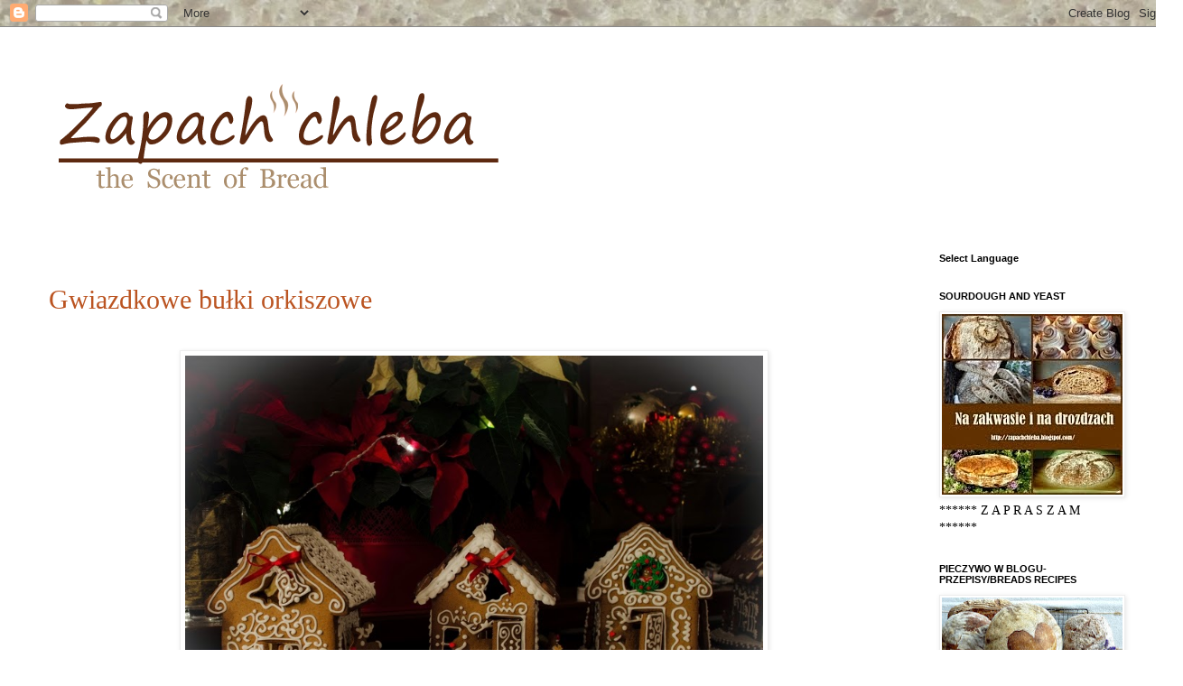

--- FILE ---
content_type: text/html; charset=UTF-8
request_url: https://zapachchleba.blogspot.com/2014/
body_size: 47798
content:
<!DOCTYPE html>
<html class='v2' dir='ltr' lang='pl'>
<head>
<link href='https://www.blogger.com/static/v1/widgets/4128112664-css_bundle_v2.css' rel='stylesheet' type='text/css'/>
<meta content='width=1100' name='viewport'/>
<meta content='text/html; charset=UTF-8' http-equiv='Content-Type'/>
<meta content='blogger' name='generator'/>
<link href='https://zapachchleba.blogspot.com/favicon.ico' rel='icon' type='image/x-icon'/>
<link href='http://zapachchleba.blogspot.com/2014/' rel='canonical'/>
<link rel="alternate" type="application/atom+xml" title="Zapach chleba - Atom" href="https://zapachchleba.blogspot.com/feeds/posts/default" />
<link rel="alternate" type="application/rss+xml" title="Zapach chleba - RSS" href="https://zapachchleba.blogspot.com/feeds/posts/default?alt=rss" />
<link rel="service.post" type="application/atom+xml" title="Zapach chleba - Atom" href="https://www.blogger.com/feeds/8257245462357279729/posts/default" />
<!--Can't find substitution for tag [blog.ieCssRetrofitLinks]-->
<meta content='http://zapachchleba.blogspot.com/2014/' property='og:url'/>
<meta content='Zapach chleba' property='og:title'/>
<meta content='' property='og:description'/>
<title>Zapach chleba: 2014</title>
<style id='page-skin-1' type='text/css'><!--
/*
-----------------------------------------------
Blogger Template Style
Name:     Simple
Designer: Blogger
URL:      www.blogger.com
----------------------------------------------- */
/* Content
----------------------------------------------- */
body {
font: normal normal 14px Georgia, Utopia, 'Palatino Linotype', Palatino, serif;
color: #000000;
background: #ffffff url(//3.bp.blogspot.com/-dgYiE3rU3II/Usm68lOxAyI/AAAAAAAAG2Y/iq2wRV5nSvk/s1600/T%25C5%2582o%2Bchleb1.jpg) repeat scroll top left;
padding: 0 0 0 0;
}
html body .region-inner {
min-width: 0;
max-width: 100%;
width: auto;
}
h2 {
font-size: 22px;
}
a:link {
text-decoration:none;
color: #bb5421;
}
a:visited {
text-decoration:none;
color: #5d2910;
}
a:hover {
text-decoration:underline;
color: #bb5421;
}
.body-fauxcolumn-outer .fauxcolumn-inner {
background: transparent none repeat scroll top left;
_background-image: none;
}
.body-fauxcolumn-outer .cap-top {
position: absolute;
z-index: 1;
height: 400px;
width: 100%;
}
.body-fauxcolumn-outer .cap-top .cap-left {
width: 100%;
background: transparent none repeat-x scroll top left;
_background-image: none;
}
.content-outer {
-moz-box-shadow: 0 0 0 rgba(0, 0, 0, .15);
-webkit-box-shadow: 0 0 0 rgba(0, 0, 0, .15);
-goog-ms-box-shadow: 0 0 0 #333333;
box-shadow: 0 0 0 rgba(0, 0, 0, .15);
margin-bottom: 1px;
}
.content-inner {
padding: 10px 40px;
}
.content-inner {
background-color: #ffffff;
}
/* Header
----------------------------------------------- */
.header-outer {
background: transparent none repeat-x scroll 0 -400px;
_background-image: none;
}
.Header h1 {
font: normal normal 40px 'Trebuchet MS',Trebuchet,Verdana,sans-serif;
color: #000000;
text-shadow: 0 0 0 rgba(0, 0, 0, .2);
}
.Header h1 a {
color: #000000;
}
.Header .description {
font-size: 18px;
color: #000000;
}
.header-inner .Header .titlewrapper {
padding: 22px 0;
}
.header-inner .Header .descriptionwrapper {
padding: 0 0;
}
/* Tabs
----------------------------------------------- */
.tabs-inner .section:first-child {
border-top: 0 solid transparent;
}
.tabs-inner .section:first-child ul {
margin-top: -1px;
border-top: 1px solid transparent;
border-left: 1px solid transparent;
border-right: 1px solid transparent;
}
.tabs-inner .widget ul {
background: transparent none repeat-x scroll 0 -800px;
_background-image: none;
border-bottom: 1px solid transparent;
margin-top: 0;
margin-left: -30px;
margin-right: -30px;
}
.tabs-inner .widget li a {
display: inline-block;
padding: .6em 1em;
font: normal normal 14px Georgia, Utopia, 'Palatino Linotype', Palatino, serif;
color: #000000;
border-left: 1px solid #ffffff;
border-right: 1px solid transparent;
}
.tabs-inner .widget li:first-child a {
border-left: none;
}
.tabs-inner .widget li.selected a, .tabs-inner .widget li a:hover {
color: #000000;
background-color: #eeeeee;
text-decoration: none;
}
/* Columns
----------------------------------------------- */
.main-outer {
border-top: 0 solid transparent;
}
.fauxcolumn-left-outer .fauxcolumn-inner {
border-right: 1px solid transparent;
}
.fauxcolumn-right-outer .fauxcolumn-inner {
border-left: 1px solid transparent;
}
/* Headings
----------------------------------------------- */
div.widget > h2,
div.widget h2.title {
margin: 0 0 1em 0;
font: normal bold 11px 'Trebuchet MS',Trebuchet,Verdana,sans-serif;
color: #000000;
}
/* Widgets
----------------------------------------------- */
.widget .zippy {
color: #999999;
text-shadow: 2px 2px 1px rgba(0, 0, 0, .1);
}
.widget .popular-posts ul {
list-style: none;
}
/* Posts
----------------------------------------------- */
h2.date-header {
font: normal bold 11px Arial, Tahoma, Helvetica, FreeSans, sans-serif;
}
.date-header span {
background-color: #ffffff;
color: #ffffff;
padding: 0.4em;
letter-spacing: 3px;
margin: inherit;
}
.main-inner {
padding-top: 35px;
padding-bottom: 65px;
}
.main-inner .column-center-inner {
padding: 0 0;
}
.main-inner .column-center-inner .section {
margin: 0 1em;
}
.post {
margin: 0 0 45px 0;
}
h3.post-title, .comments h4 {
font: normal normal 30px Georgia, Utopia, 'Palatino Linotype', Palatino, serif;
margin: .75em 0 0;
}
.post-body {
font-size: 110%;
line-height: 1.4;
position: relative;
}
.post-body img, .post-body .tr-caption-container, .Profile img, .Image img,
.BlogList .item-thumbnail img {
padding: 2px;
background: #ffffff;
border: 1px solid #eeeeee;
-moz-box-shadow: 1px 1px 5px rgba(0, 0, 0, .1);
-webkit-box-shadow: 1px 1px 5px rgba(0, 0, 0, .1);
box-shadow: 1px 1px 5px rgba(0, 0, 0, .1);
}
.post-body img, .post-body .tr-caption-container {
padding: 5px;
}
.post-body .tr-caption-container {
color: #666666;
}
.post-body .tr-caption-container img {
padding: 0;
background: transparent;
border: none;
-moz-box-shadow: 0 0 0 rgba(0, 0, 0, .1);
-webkit-box-shadow: 0 0 0 rgba(0, 0, 0, .1);
box-shadow: 0 0 0 rgba(0, 0, 0, .1);
}
.post-header {
margin: 0 0 1.5em;
line-height: 1.6;
font-size: 90%;
}
.post-footer {
margin: 20px -2px 0;
padding: 5px 10px;
color: #666666;
background-color: #eeeeee;
border-bottom: 1px solid #eeeeee;
line-height: 1.6;
font-size: 90%;
}
#comments .comment-author {
padding-top: 1.5em;
border-top: 1px solid transparent;
background-position: 0 1.5em;
}
#comments .comment-author:first-child {
padding-top: 0;
border-top: none;
}
.avatar-image-container {
margin: .2em 0 0;
}
#comments .avatar-image-container img {
border: 1px solid #eeeeee;
}
/* Comments
----------------------------------------------- */
.comments .comments-content .icon.blog-author {
background-repeat: no-repeat;
background-image: url([data-uri]);
}
.comments .comments-content .loadmore a {
border-top: 1px solid #999999;
border-bottom: 1px solid #999999;
}
.comments .comment-thread.inline-thread {
background-color: #eeeeee;
}
.comments .continue {
border-top: 2px solid #999999;
}
/* Accents
---------------------------------------------- */
.section-columns td.columns-cell {
border-left: 1px solid transparent;
}
.blog-pager {
background: transparent url(//www.blogblog.com/1kt/simple/paging_dot.png) repeat-x scroll top center;
}
.blog-pager-older-link, .home-link,
.blog-pager-newer-link {
background-color: #ffffff;
padding: 5px;
}
.footer-outer {
border-top: 1px dashed #bbbbbb;
}
/* Mobile
----------------------------------------------- */
body.mobile  {
background-size: auto;
}
.mobile .body-fauxcolumn-outer {
background: transparent none repeat scroll top left;
}
.mobile .body-fauxcolumn-outer .cap-top {
background-size: 100% auto;
}
.mobile .content-outer {
-webkit-box-shadow: 0 0 3px rgba(0, 0, 0, .15);
box-shadow: 0 0 3px rgba(0, 0, 0, .15);
}
.mobile .tabs-inner .widget ul {
margin-left: 0;
margin-right: 0;
}
.mobile .post {
margin: 0;
}
.mobile .main-inner .column-center-inner .section {
margin: 0;
}
.mobile .date-header span {
padding: 0.1em 10px;
margin: 0 -10px;
}
.mobile h3.post-title {
margin: 0;
}
.mobile .blog-pager {
background: transparent none no-repeat scroll top center;
}
.mobile .footer-outer {
border-top: none;
}
.mobile .main-inner, .mobile .footer-inner {
background-color: #ffffff;
}
.mobile-index-contents {
color: #000000;
}
.mobile-link-button {
background-color: #bb5421;
}
.mobile-link-button a:link, .mobile-link-button a:visited {
color: #ffffff;
}
.mobile .tabs-inner .section:first-child {
border-top: none;
}
.mobile .tabs-inner .PageList .widget-content {
background-color: #eeeeee;
color: #000000;
border-top: 1px solid transparent;
border-bottom: 1px solid transparent;
}
.mobile .tabs-inner .PageList .widget-content .pagelist-arrow {
border-left: 1px solid transparent;
}

--></style>
<style id='template-skin-1' type='text/css'><!--
body {
min-width: 1310px;
}
.content-outer, .content-fauxcolumn-outer, .region-inner {
min-width: 1310px;
max-width: 1310px;
_width: 1310px;
}
.main-inner .columns {
padding-left: 0px;
padding-right: 260px;
}
.main-inner .fauxcolumn-center-outer {
left: 0px;
right: 260px;
/* IE6 does not respect left and right together */
_width: expression(this.parentNode.offsetWidth -
parseInt("0px") -
parseInt("260px") + 'px');
}
.main-inner .fauxcolumn-left-outer {
width: 0px;
}
.main-inner .fauxcolumn-right-outer {
width: 260px;
}
.main-inner .column-left-outer {
width: 0px;
right: 100%;
margin-left: -0px;
}
.main-inner .column-right-outer {
width: 260px;
margin-right: -260px;
}
#layout {
min-width: 0;
}
#layout .content-outer {
min-width: 0;
width: 800px;
}
#layout .region-inner {
min-width: 0;
width: auto;
}
body#layout div.add_widget {
padding: 8px;
}
body#layout div.add_widget a {
margin-left: 32px;
}
--></style>
<style>
    body {background-image:url(\/\/3.bp.blogspot.com\/-dgYiE3rU3II\/Usm68lOxAyI\/AAAAAAAAG2Y\/iq2wRV5nSvk\/s1600\/T%25C5%2582o%2Bchleb1.jpg);}
    
@media (max-width: 200px) { body {background-image:url(\/\/3.bp.blogspot.com\/-dgYiE3rU3II\/Usm68lOxAyI\/AAAAAAAAG2Y\/iq2wRV5nSvk\/w200\/T%25C5%2582o%2Bchleb1.jpg);}}
@media (max-width: 400px) and (min-width: 201px) { body {background-image:url(\/\/3.bp.blogspot.com\/-dgYiE3rU3II\/Usm68lOxAyI\/AAAAAAAAG2Y\/iq2wRV5nSvk\/w400\/T%25C5%2582o%2Bchleb1.jpg);}}
@media (max-width: 800px) and (min-width: 401px) { body {background-image:url(\/\/3.bp.blogspot.com\/-dgYiE3rU3II\/Usm68lOxAyI\/AAAAAAAAG2Y\/iq2wRV5nSvk\/w800\/T%25C5%2582o%2Bchleb1.jpg);}}
@media (max-width: 1200px) and (min-width: 801px) { body {background-image:url(\/\/3.bp.blogspot.com\/-dgYiE3rU3II\/Usm68lOxAyI\/AAAAAAAAG2Y\/iq2wRV5nSvk\/w1200\/T%25C5%2582o%2Bchleb1.jpg);}}
/* Last tag covers anything over one higher than the previous max-size cap. */
@media (min-width: 1201px) { body {background-image:url(\/\/3.bp.blogspot.com\/-dgYiE3rU3II\/Usm68lOxAyI\/AAAAAAAAG2Y\/iq2wRV5nSvk\/w1600\/T%25C5%2582o%2Bchleb1.jpg);}}
  </style>
<script type='text/javascript'>
        (function(i,s,o,g,r,a,m){i['GoogleAnalyticsObject']=r;i[r]=i[r]||function(){
        (i[r].q=i[r].q||[]).push(arguments)},i[r].l=1*new Date();a=s.createElement(o),
        m=s.getElementsByTagName(o)[0];a.async=1;a.src=g;m.parentNode.insertBefore(a,m)
        })(window,document,'script','https://www.google-analytics.com/analytics.js','ga');
        ga('create', 'UA-45465619-1', 'auto', 'blogger');
        ga('blogger.send', 'pageview');
      </script>
<link href='https://www.blogger.com/dyn-css/authorization.css?targetBlogID=8257245462357279729&amp;zx=b68ae98f-b354-48f5-97f9-64549759bce8' media='none' onload='if(media!=&#39;all&#39;)media=&#39;all&#39;' rel='stylesheet'/><noscript><link href='https://www.blogger.com/dyn-css/authorization.css?targetBlogID=8257245462357279729&amp;zx=b68ae98f-b354-48f5-97f9-64549759bce8' rel='stylesheet'/></noscript>
<meta name='google-adsense-platform-account' content='ca-host-pub-1556223355139109'/>
<meta name='google-adsense-platform-domain' content='blogspot.com'/>

</head>
<body class='loading variant-simplysimple'>
<div class='navbar section' id='navbar' name='Pasek nawigacyjny'><div class='widget Navbar' data-version='1' id='Navbar1'><script type="text/javascript">
    function setAttributeOnload(object, attribute, val) {
      if(window.addEventListener) {
        window.addEventListener('load',
          function(){ object[attribute] = val; }, false);
      } else {
        window.attachEvent('onload', function(){ object[attribute] = val; });
      }
    }
  </script>
<div id="navbar-iframe-container"></div>
<script type="text/javascript" src="https://apis.google.com/js/platform.js"></script>
<script type="text/javascript">
      gapi.load("gapi.iframes:gapi.iframes.style.bubble", function() {
        if (gapi.iframes && gapi.iframes.getContext) {
          gapi.iframes.getContext().openChild({
              url: 'https://www.blogger.com/navbar/8257245462357279729?origin\x3dhttps://zapachchleba.blogspot.com',
              where: document.getElementById("navbar-iframe-container"),
              id: "navbar-iframe"
          });
        }
      });
    </script><script type="text/javascript">
(function() {
var script = document.createElement('script');
script.type = 'text/javascript';
script.src = '//pagead2.googlesyndication.com/pagead/js/google_top_exp.js';
var head = document.getElementsByTagName('head')[0];
if (head) {
head.appendChild(script);
}})();
</script>
</div></div>
<div class='body-fauxcolumns'>
<div class='fauxcolumn-outer body-fauxcolumn-outer'>
<div class='cap-top'>
<div class='cap-left'></div>
<div class='cap-right'></div>
</div>
<div class='fauxborder-left'>
<div class='fauxborder-right'></div>
<div class='fauxcolumn-inner'>
</div>
</div>
<div class='cap-bottom'>
<div class='cap-left'></div>
<div class='cap-right'></div>
</div>
</div>
</div>
<div class='content'>
<div class='content-fauxcolumns'>
<div class='fauxcolumn-outer content-fauxcolumn-outer'>
<div class='cap-top'>
<div class='cap-left'></div>
<div class='cap-right'></div>
</div>
<div class='fauxborder-left'>
<div class='fauxborder-right'></div>
<div class='fauxcolumn-inner'>
</div>
</div>
<div class='cap-bottom'>
<div class='cap-left'></div>
<div class='cap-right'></div>
</div>
</div>
</div>
<div class='content-outer'>
<div class='content-cap-top cap-top'>
<div class='cap-left'></div>
<div class='cap-right'></div>
</div>
<div class='fauxborder-left content-fauxborder-left'>
<div class='fauxborder-right content-fauxborder-right'></div>
<div class='content-inner'>
<header>
<div class='header-outer'>
<div class='header-cap-top cap-top'>
<div class='cap-left'></div>
<div class='cap-right'></div>
</div>
<div class='fauxborder-left header-fauxborder-left'>
<div class='fauxborder-right header-fauxborder-right'></div>
<div class='region-inner header-inner'>
<div class='header section' id='header' name='Nagłówek'><div class='widget Header' data-version='1' id='Header1'>
<div id='header-inner'>
<a href='https://zapachchleba.blogspot.com/' style='display: block'>
<img alt='Zapach chleba' height='205px; ' id='Header1_headerimg' src='https://blogger.googleusercontent.com/img/b/R29vZ2xl/AVvXsEhpC0BMwkzpNDIKz_GZoiSpTA44RgomDfqumZSaxhAnzAZH65N-TTyNnC2h4uj9reIfzKlxH6LXodD5scSlw0O5BzcHW_HumHhN9Li9rl1MaQXVJ2uB8Dp6msCXDktj7WptjGSf2lBBjWyF/s1140/zapachchleba.png' style='display: block' width='1140px; '/>
</a>
</div>
</div></div>
</div>
</div>
<div class='header-cap-bottom cap-bottom'>
<div class='cap-left'></div>
<div class='cap-right'></div>
</div>
</div>
</header>
<div class='tabs-outer'>
<div class='tabs-cap-top cap-top'>
<div class='cap-left'></div>
<div class='cap-right'></div>
</div>
<div class='fauxborder-left tabs-fauxborder-left'>
<div class='fauxborder-right tabs-fauxborder-right'></div>
<div class='region-inner tabs-inner'>
<div class='tabs no-items section' id='crosscol' name='Wszystkie kolumny'></div>
<div class='tabs no-items section' id='crosscol-overflow' name='Cross-Column 2'></div>
</div>
</div>
<div class='tabs-cap-bottom cap-bottom'>
<div class='cap-left'></div>
<div class='cap-right'></div>
</div>
</div>
<div class='main-outer'>
<div class='main-cap-top cap-top'>
<div class='cap-left'></div>
<div class='cap-right'></div>
</div>
<div class='fauxborder-left main-fauxborder-left'>
<div class='fauxborder-right main-fauxborder-right'></div>
<div class='region-inner main-inner'>
<div class='columns fauxcolumns'>
<div class='fauxcolumn-outer fauxcolumn-center-outer'>
<div class='cap-top'>
<div class='cap-left'></div>
<div class='cap-right'></div>
</div>
<div class='fauxborder-left'>
<div class='fauxborder-right'></div>
<div class='fauxcolumn-inner'>
</div>
</div>
<div class='cap-bottom'>
<div class='cap-left'></div>
<div class='cap-right'></div>
</div>
</div>
<div class='fauxcolumn-outer fauxcolumn-left-outer'>
<div class='cap-top'>
<div class='cap-left'></div>
<div class='cap-right'></div>
</div>
<div class='fauxborder-left'>
<div class='fauxborder-right'></div>
<div class='fauxcolumn-inner'>
</div>
</div>
<div class='cap-bottom'>
<div class='cap-left'></div>
<div class='cap-right'></div>
</div>
</div>
<div class='fauxcolumn-outer fauxcolumn-right-outer'>
<div class='cap-top'>
<div class='cap-left'></div>
<div class='cap-right'></div>
</div>
<div class='fauxborder-left'>
<div class='fauxborder-right'></div>
<div class='fauxcolumn-inner'>
</div>
</div>
<div class='cap-bottom'>
<div class='cap-left'></div>
<div class='cap-right'></div>
</div>
</div>
<!-- corrects IE6 width calculation -->
<div class='columns-inner'>
<div class='column-center-outer'>
<div class='column-center-inner'>
<div class='main section' id='main' name='Główny'><div class='widget Blog' data-version='1' id='Blog1'>
<div class='blog-posts hfeed'>

          <div class="date-outer">
        
<h2 class='date-header'><span>21.12.2014</span></h2>

          <div class="date-posts">
        
<div class='post-outer'>
<div class='post hentry uncustomized-post-template' itemprop='blogPost' itemscope='itemscope' itemtype='http://schema.org/BlogPosting'>
<meta content='https://blogger.googleusercontent.com/img/b/R29vZ2xl/AVvXsEjwmCZK6UwHHPcwzxmr3ZsYYMoRxAX6p4FeA_n-du1r7Iu4cMpsYSQTIgGOaNZil8n7aBfgBliyLQrKqEOWFvwtBQMOjl3wV9HWoQ76OPjUaOCbih2-Fy9jAS7zj8B8AwxVxDNKQoNf2q4/s1600/DSC_1098k.jpg' itemprop='image_url'/>
<meta content='8257245462357279729' itemprop='blogId'/>
<meta content='9179719823082128792' itemprop='postId'/>
<a name='9179719823082128792'></a>
<h3 class='post-title entry-title' itemprop='name'>
<a href='https://zapachchleba.blogspot.com/2014/12/gwiazdkowe-buki-orkiszowe.html'>Gwiazdkowe bułki orkiszowe</a>
</h3>
<div class='post-header'>
<div class='post-header-line-1'></div>
</div>
<div class='post-body entry-content' id='post-body-9179719823082128792' itemprop='description articleBody'>
<div class="separator" style="clear: both; text-align: center;">
<br /></div>
<div class="separator" style="clear: both; text-align: center;">
<a href="https://blogger.googleusercontent.com/img/b/R29vZ2xl/AVvXsEjwmCZK6UwHHPcwzxmr3ZsYYMoRxAX6p4FeA_n-du1r7Iu4cMpsYSQTIgGOaNZil8n7aBfgBliyLQrKqEOWFvwtBQMOjl3wV9HWoQ76OPjUaOCbih2-Fy9jAS7zj8B8AwxVxDNKQoNf2q4/s1600/DSC_1098k.jpg" imageanchor="1" style="margin-left: 1em; margin-right: 1em;"><img border="0" height="426" src="https://blogger.googleusercontent.com/img/b/R29vZ2xl/AVvXsEjwmCZK6UwHHPcwzxmr3ZsYYMoRxAX6p4FeA_n-du1r7Iu4cMpsYSQTIgGOaNZil8n7aBfgBliyLQrKqEOWFvwtBQMOjl3wV9HWoQ76OPjUaOCbih2-Fy9jAS7zj8B8AwxVxDNKQoNf2q4/s1600/DSC_1098k.jpg" width="640" /></a></div>
<br />
<div class="separator" style="clear: both; text-align: center;">
</div>
<div class="separator" style="clear: both; text-align: center;">
<br /></div>
<div class="separator" style="clear: both; text-align: center;">
<br /></div>
<div style="text-align: center;">
<span style="color: #990000; font-size: large;"><b>Wesołych Świąt Bożego Narodzenia!</b></span></div>
<div style="text-align: center;">
<span style="color: #274e13; font-size: large;"><b>Niech w Waszych domach pachnących chlebem, piernikiem, makowcami i choinką&nbsp;</b></span><br />
<span style="color: #274e13; font-size: large;"><b>nie zabraknie miłości, szczerej bliskości, czułych uścisków i prawdziwej radości&nbsp;</b></span><br />
<span style="color: #274e13; font-size: large;"><b>z przebywania w gronie najbliższych.&nbsp;</b></span><br />
<span style="color: #274e13; font-size: large;"><b>Niech nikogo bliskiego nie zabraknie przy stole.&nbsp;</b></span><br />
<span style="color: #274e13; font-size: large;"><b>Cieszmy się tymi chwilami i doceńmy je.</b></span><br />
<span style="color: #274e13; font-size: large;"><b><br /></b></span>
<span style="color: #274e13; font-size: large;"><b><br /></b></span></div>
<div style="text-align: center;">
<a href="https://blogger.googleusercontent.com/img/b/R29vZ2xl/AVvXsEhiGOZAIzLDffTsi_S3BXoXXEWPj0eiT5_qiBGNMln6H9vww3Dw_zrQWOmstpwRcqiXvOVJj3dbNyv3NMAy7eIW5SsHtyordY39vhHW2dJ11nKFjUlCa5Vh1Qa2WQ2XhdTehQ23MSuPbW0/s1600/1.jpg" imageanchor="1" style="margin-left: 1em; margin-right: 1em;"><img border="0" height="426" src="https://blogger.googleusercontent.com/img/b/R29vZ2xl/AVvXsEhiGOZAIzLDffTsi_S3BXoXXEWPj0eiT5_qiBGNMln6H9vww3Dw_zrQWOmstpwRcqiXvOVJj3dbNyv3NMAy7eIW5SsHtyordY39vhHW2dJ11nKFjUlCa5Vh1Qa2WQ2XhdTehQ23MSuPbW0/s1600/1.jpg" width="640" /></a>
</div>
<div style="text-align: center;">
<br /></div>
<div class="separator" style="clear: both; text-align: center;">
<a href="https://blogger.googleusercontent.com/img/b/R29vZ2xl/AVvXsEjZXa4GdS-PLGd6k-llF6B2dCVx0WqANQeYdMLdPRc7XwjsG1HlvWvvyQwgIZx10ihqJHKmmzexl1nEg5JsumgJyJo1ieJBotGFJzQZOtcGu6Cmzs6XORVNtLZXl3vpdDsYXKNXpvcAdOA/s1600/2.jpg" imageanchor="1" style="margin-left: 1em; margin-right: 1em;"><img border="0" height="426" src="https://blogger.googleusercontent.com/img/b/R29vZ2xl/AVvXsEjZXa4GdS-PLGd6k-llF6B2dCVx0WqANQeYdMLdPRc7XwjsG1HlvWvvyQwgIZx10ihqJHKmmzexl1nEg5JsumgJyJo1ieJBotGFJzQZOtcGu6Cmzs6XORVNtLZXl3vpdDsYXKNXpvcAdOA/s1600/2.jpg" width="640" /></a></div>
<br />
Na ten niezwykły czas przygotowałam najlepsze, zwykłe bułki orkiszowe i świątecznym przebraniu. To pieczywo, dzięki zaczynowi , pozostaje świeże i miękkie jeszcze przez dwa dni po upieczeniu i chociaż pieczywa przez Święta nie zjada się dużo, to warto podać&nbsp;takie bułki chociażby do śledzia z cebulką.<br />
<br />
<div class="separator" style="clear: both; text-align: center;">
<a href="https://blogger.googleusercontent.com/img/b/R29vZ2xl/AVvXsEhK2SLXcaR8-jx95KskQNaxRl4ix1YRBkcX53uu5wmzKrAAVPuXxs47Oe2A7d9XgF1rUGwpr_UMK391M00Px8OkL3TITI2CVJht5FkiRORtpMGhYPRMRiJlZmeRTzh8OEfShIpqHw7s0b8/s1600/BN_spec-042a.jpg" imageanchor="1" style="margin-left: 1em; margin-right: 1em;"><img border="0" height="422" src="https://blogger.googleusercontent.com/img/b/R29vZ2xl/AVvXsEhK2SLXcaR8-jx95KskQNaxRl4ix1YRBkcX53uu5wmzKrAAVPuXxs47Oe2A7d9XgF1rUGwpr_UMK391M00Px8OkL3TITI2CVJht5FkiRORtpMGhYPRMRiJlZmeRTzh8OEfShIpqHw7s0b8/s1600/BN_spec-042a.jpg" width="640" /></a></div>
<br />
<br />
<div class="separator" style="clear: both; text-align: center;">
</div>
<div style="text-align: center;">
<b>Bułki orkiszowe na zaczynie</b></div>
<div style="text-align: center;">
<br /></div>
<div style="text-align: center;">
<b><span style="color: #666666;">zaczyn</span></b></div>
<div style="text-align: center;">
200 g mąki pszennej 550</div>
<div style="text-align: center;">
200 g wody</div>
<div style="text-align: center;">
1/4 łyżeczki drożdży instant</div>
<div style="text-align: center;">
Wszystkie składniki wymieszać na jednolite ciasto i pozostawić na blacie na 12 godzin.</div>
<div style="text-align: center;">
<br /></div>
<div style="text-align: center;">
<b><span style="color: #666666;">ciasto na bułki</span></b></div>
<div style="text-align: center;">
cały zaczyn</div>
<div style="text-align: center;">
200 g maki orkiszowej jasnej lub ciemnej(dałam razową)</div>
<div style="text-align: center;">
200 g maki pszennej 550</div>
<div style="text-align: center;">
220 g wody</div>
<div style="text-align: center;">
1/2 łyżeczki drożdży instant</div>
<div style="text-align: center;">
220 g wody</div>
<div style="text-align: center;">
2 łyżeczki soli</div>
<div style="text-align: center;">
1 łyżka suchego maku</div>
<div style="text-align: center;">
<br /></div>
<div style="text-align: center;">
W wodzie rozpuścić sól. Drożdże instant wymieszać z obiema mąkami. Do zaczynu dodać wszystkie składniki i wyrabiać ciasto przez 7-9 minut.&nbsp;</div>
<div style="text-align: center;">
Wyrobione ciasto pozostawić do wyrośnięcia na godzinę.</div>
<div style="text-align: center;">
Z wyrośniętego ciasta formować bułki. Uformowane kule ciasta należy spłaszczyć i naciąć centralnie foremką w dowolnym kształcie. Można też ciasto rozciągnąć na blacie posypanym mąka i wyciąć za pomocą dużych foremek bułki w dowolnym kształcie.</div>
<div style="text-align: center;">
Bułki pozostawić&nbsp;na blaszce do wyrośnięcia na 20-30 minut.&nbsp;</div>
<div style="text-align: center;">
Przed pieczeniem posmarować bułki roztrzepanym jajem i posypać makiem, sezamem lub otrębami</div>
<div style="text-align: center;">
Piec przez 20-30 minut w piekarniku nagrzanym do 220 stopni.</div>
<div style="text-align: center;">
</div>
<div>
</div>
<br />
<div style="-webkit-text-stroke-width: 0px; color: black; font-family: 'Times New Roman'; font-size: medium; font-style: normal; font-variant: normal; font-weight: normal; letter-spacing: normal; line-height: normal; orphans: auto; text-align: center; text-indent: 0px; text-transform: none; white-space: normal; widows: auto; word-spacing: 0px;">
<div style="margin: 0px;">
<br /></div>
</div>
<br />
<div class="separator" style="clear: both; text-align: center;">
<a href="https://blogger.googleusercontent.com/img/b/R29vZ2xl/AVvXsEik7r2GfI3lMKs_ULnzeAT1lW6VweJKSvVowxl9sAqIQdiLEgtWl03_V572im_A1e4VDW6AN0nMMGcoDZK5GcGqZJ4e5UPawhNIXDN5OFMSVGb9mYlS3uJ0BFG9oYFW43ra1UqYOBNPEl0/s1600/BN_spec-050a.jpg" imageanchor="1" style="margin-left: 1em; margin-right: 1em;"><img border="0" height="426" src="https://blogger.googleusercontent.com/img/b/R29vZ2xl/AVvXsEik7r2GfI3lMKs_ULnzeAT1lW6VweJKSvVowxl9sAqIQdiLEgtWl03_V572im_A1e4VDW6AN0nMMGcoDZK5GcGqZJ4e5UPawhNIXDN5OFMSVGb9mYlS3uJ0BFG9oYFW43ra1UqYOBNPEl0/s1600/BN_spec-050a.jpg" width="640" /></a></div>
<br />
<div class="separator" style="clear: both; text-align: center;">
</div>
<div style="text-align: center;">
<span style="background-color: white; font-family: Georgia, Utopia, 'Palatino Linotype', Palatino, serif; font-size: 15px; line-height: 21.5599994659424px;">Bułki gwiazdkowe zostały upieczone do</span><br />
<a href="http://namiotle.pl/9836/kalendarz-adwentowy-2014/" style="background-color: white; color: #5d2910; font-family: Georgia, Utopia, &#39;Palatino Linotype&#39;, Palatino, serif; font-size: 15px; line-height: 21.5599994659424px; text-decoration: none;"><span style="color: #660000;"><b>&nbsp;Adwentowego Kalendarza</b></span></a><span style="background-color: white; font-family: Georgia, Utopia, 'Palatino Linotype', Palatino, serif; font-size: 15px; line-height: 21.5599994659424px;">&nbsp;Ani.</span><br />
<span style="background-color: white; font-family: Georgia, Utopia, 'Palatino Linotype', Palatino, serif; font-size: 15px; line-height: 21.5599994659424px;">Obejrzyjcie go na blogu</span><span style="background-color: white; color: #660000; font-family: Georgia, Utopia, 'Palatino Linotype', Palatino, serif; font-size: 15px; line-height: 21.5599994659424px;"><b>&nbsp;<a href="http://namiotle.pl/" style="color: #bb5421;"><span style="color: #660000;">"Na miotle"</span></a></b></span><span style="background-color: white; font-family: Georgia, Utopia, 'Palatino Linotype', Palatino, serif; font-size: 15px; line-height: 21.5599994659424px;">.</span><br />
<span style="background-color: white; font-family: Georgia, Utopia, 'Palatino Linotype', Palatino, serif; font-size: 15px; line-height: 21.5599994659424px;">&nbsp;Są tam już 22 okienka z niespodziankami.</span></div>
<div style="text-align: center;">
<span style="background-color: white; font-family: Georgia, Utopia, 'Palatino Linotype', Palatino, serif; font-size: 15px; line-height: 21.5599994659424px;">Zapraszam!</span></div>
<div style="text-align: center;">
<span style="background-color: white; font-family: Georgia, Utopia, 'Palatino Linotype', Palatino, serif; font-size: 15px; line-height: 21.5599994659424px;"><br /></span></div>
<div class="separator" style="clear: both; text-align: center;">
<a href="https://blogger.googleusercontent.com/img/b/R29vZ2xl/AVvXsEhJxsRVoGK7rGlWDrqYqec9MUf-XHUJqKku0dy9pi3BPHJzf0o6xBShjXWunvdKxEbht6vzJiykWyAmuVDKxObyPXiU13fOp_Q3qrxjZI2bjFxxdO1vqc5ud17bFw37ySh9yr4D7Vl65cg/s1600/BN_spec-063-2a.jpg" imageanchor="1" style="margin-left: 1em; margin-right: 1em;"><img border="0" height="640" src="https://blogger.googleusercontent.com/img/b/R29vZ2xl/AVvXsEhJxsRVoGK7rGlWDrqYqec9MUf-XHUJqKku0dy9pi3BPHJzf0o6xBShjXWunvdKxEbht6vzJiykWyAmuVDKxObyPXiU13fOp_Q3qrxjZI2bjFxxdO1vqc5ud17bFw37ySh9yr4D7Vl65cg/s1600/BN_spec-063-2a.jpg" width="640" /></a></div>
<div class="separator" style="clear: both; text-align: center;">
<br /></div>
<br />
<div style="text-align: center;">
<br /></div>
<div style="text-align: center;">
<br /></div>
<div style="text-align: center;">
<br /></div>
<div style='clear: both;'></div>
</div>
<div class='post-footer'>
<div class='post-footer-line post-footer-line-1'>
<span class='post-author vcard'>
Posted by
<span class='fn' itemprop='author' itemscope='itemscope' itemtype='http://schema.org/Person'>
<meta content='https://www.blogger.com/profile/02204226245400029210' itemprop='url'/>
<a class='g-profile' href='https://www.blogger.com/profile/02204226245400029210' rel='author' title='author profile'>
<span itemprop='name'>wisla</span>
</a>
</span>
</span>
<span class='post-timestamp'>
at
<meta content='http://zapachchleba.blogspot.com/2014/12/gwiazdkowe-buki-orkiszowe.html' itemprop='url'/>
<a class='timestamp-link' href='https://zapachchleba.blogspot.com/2014/12/gwiazdkowe-buki-orkiszowe.html' rel='bookmark' title='permanent link'><abbr class='published' itemprop='datePublished' title='2014-12-21T22:00:00+01:00'>21.12.14</abbr></a>
</span>
<span class='post-comment-link'>
<a class='comment-link' href='https://zapachchleba.blogspot.com/2014/12/gwiazdkowe-buki-orkiszowe.html#comment-form' onclick=''>
11 komentarzy:
  </a>
</span>
<span class='post-icons'>
</span>
<div class='post-share-buttons goog-inline-block'>
<a class='goog-inline-block share-button sb-email' href='https://www.blogger.com/share-post.g?blogID=8257245462357279729&postID=9179719823082128792&target=email' target='_blank' title='Wyślij pocztą e-mail'><span class='share-button-link-text'>Wyślij pocztą e-mail</span></a><a class='goog-inline-block share-button sb-blog' href='https://www.blogger.com/share-post.g?blogID=8257245462357279729&postID=9179719823082128792&target=blog' onclick='window.open(this.href, "_blank", "height=270,width=475"); return false;' target='_blank' title='Wrzuć na bloga'><span class='share-button-link-text'>Wrzuć na bloga</span></a><a class='goog-inline-block share-button sb-twitter' href='https://www.blogger.com/share-post.g?blogID=8257245462357279729&postID=9179719823082128792&target=twitter' target='_blank' title='Udostępnij w X'><span class='share-button-link-text'>Udostępnij w X</span></a><a class='goog-inline-block share-button sb-facebook' href='https://www.blogger.com/share-post.g?blogID=8257245462357279729&postID=9179719823082128792&target=facebook' onclick='window.open(this.href, "_blank", "height=430,width=640"); return false;' target='_blank' title='Udostępnij w usłudze Facebook'><span class='share-button-link-text'>Udostępnij w usłudze Facebook</span></a><a class='goog-inline-block share-button sb-pinterest' href='https://www.blogger.com/share-post.g?blogID=8257245462357279729&postID=9179719823082128792&target=pinterest' target='_blank' title='Udostępnij w serwisie Pinterest'><span class='share-button-link-text'>Udostępnij w serwisie Pinterest</span></a>
</div>
</div>
<div class='post-footer-line post-footer-line-2'>
<span class='post-labels'>
Labels:
<a href='https://zapachchleba.blogspot.com/search/label/Bo%C5%BCe%20Narodzenie' rel='tag'>Boże Narodzenie</a>,
<a href='https://zapachchleba.blogspot.com/search/label/bu%C5%82ki' rel='tag'>bułki</a>,
<a href='https://zapachchleba.blogspot.com/search/label/pieczywo' rel='tag'>pieczywo</a>,
<a href='https://zapachchleba.blogspot.com/search/label/zaczyn%20dro%C5%BCd%C5%BCowy' rel='tag'>zaczyn drożdżowy</a>
</span>
</div>
<div class='post-footer-line post-footer-line-3'>
<span class='post-location'>
</span>
</div>
</div>
</div>
</div>

          </div></div>
        

          <div class="date-outer">
        
<h2 class='date-header'><span>9.12.2014</span></h2>

          <div class="date-posts">
        
<div class='post-outer'>
<div class='post hentry uncustomized-post-template' itemprop='blogPost' itemscope='itemscope' itemtype='http://schema.org/BlogPosting'>
<meta content='https://blogger.googleusercontent.com/img/b/R29vZ2xl/AVvXsEjWAnS_qJnEGEXucnzV2ghNYKmsxyu2QqUUPrEKrrcz19fujKUOvfUx6Ek97cAmqoaNoNOTHSh3A8qoRDC15bvil-CKRIO4HlMelW0GqIipzA8wSS8v23tQQAHnA7glsvf-wu8JGXaspU4/s1600/DSC_0757-4a.jpg' itemprop='image_url'/>
<meta content='8257245462357279729' itemprop='blogId'/>
<meta content='8846892776749462455' itemprop='postId'/>
<a name='8846892776749462455'></a>
<h3 class='post-title entry-title' itemprop='name'>
<a href='https://zapachchleba.blogspot.com/2014/12/chleb-z-buraczkami.html'>Chleb z buraczkami</a>
</h3>
<div class='post-header'>
<div class='post-header-line-1'></div>
</div>
<div class='post-body entry-content' id='post-body-8846892776749462455' itemprop='description articleBody'>
<br />
<div class="separator" style="clear: both; text-align: center;">
<br /></div>
<br />
<div class="separator" style="clear: both; text-align: center;">
<a href="https://blogger.googleusercontent.com/img/b/R29vZ2xl/AVvXsEjWAnS_qJnEGEXucnzV2ghNYKmsxyu2QqUUPrEKrrcz19fujKUOvfUx6Ek97cAmqoaNoNOTHSh3A8qoRDC15bvil-CKRIO4HlMelW0GqIipzA8wSS8v23tQQAHnA7glsvf-wu8JGXaspU4/s1600/DSC_0757-4a.jpg" imageanchor="1" style="margin-left: 1em; margin-right: 1em;"><img border="0" height="422" src="https://blogger.googleusercontent.com/img/b/R29vZ2xl/AVvXsEjWAnS_qJnEGEXucnzV2ghNYKmsxyu2QqUUPrEKrrcz19fujKUOvfUx6Ek97cAmqoaNoNOTHSh3A8qoRDC15bvil-CKRIO4HlMelW0GqIipzA8wSS8v23tQQAHnA7glsvf-wu8JGXaspU4/s1600/DSC_0757-4a.jpg" width="640" /></a></div>
<div class="separator" style="clear: both; text-align: center;">
<br /></div>
<div class="separator" style="clear: both; text-align: left;">
Upieczenie chleba z dodatkiem buraków tak, aby uzyskać różowe wnętrze, wbrew pozorom nie jest takie łatwe. Próbowałam kilka razy. Z samymi buraczkami chleb wychodzi pyszny, ale w przekroju jasnobrązowy. Podobnie wygląda chleb z kwasem buraczanym. Barwnik buntuje się w wysokiej temperaturze i różowy kolor znika.</div>
<div class="separator" style="clear: both;">
Za wspaniałą barwę buraka odpowiada&nbsp;<b>betanina</b>, &nbsp;należąca do grupy barwników zwanych betalainami. Betanina jest najbardziej stabilna w roztworach słabo kwaśnych (pH 4,0-5,5). Jest&nbsp;mało odporna na ogrzewanie. Podczas ogrzewania rozkłada się odwracalnie, a po ochłodzeniu następuje częściowa resynteza barwnika. Rozkład betaniny może zachodzić też pod wpływem tlenu i</div>
światła.<br />
<div class="separator" style="clear: both;">
Betanina daje barwę czerwono-fioletową przy pH poniżej 3, purpurowo-czerwoną w pH 3-7, níebiesko-fioletową w pH 7-8, przy pH powyżej 8,5 następuje degradacja&nbsp;do barwy brunatnej.&nbsp;</div>
<div class="separator" style="clear: both;">
Korzeń buraka zawiera bardzo dużo tego barwnika, bo aż 1% w suchej masie, dlatego pozyskuje się z tego surowca czystą betaninę, która następnie stosowana jest jako barwnik naturalny w przemyśle spożywczym. Stosuje się go do barwienia produktów o odczynie obojętnym lub słabo kwaśnym, np. napojów, przetworów pomidorowych, wyrobów cukierniczych, deserów, lodów, przetworów mlecznych itp.</div>
<div class="separator" style="clear: both;">
<br /></div>
<div class="separator" style="clear: both;">
Barwa różowa w moim chlebie walczy z brunatną, ale jest. Ponieważ doczytałam, że antocyjany&nbsp;są&nbsp;bardziej odporne na ogrzewanie, wzbogaciłam recepturę chleba o sok malinowy. W rezultacie uzyskałam oczekiwaną barwę, a chleb zyskał ciekawy smak. Piękny kolor miał nie upieczony bochenek, ale niestety, nie został sfotografowany ze względu na brak światła.</div>
<div class="separator" style="clear: both;">
<br /></div>
<div class="separator" style="clear: both; text-align: center;">
<a href="https://blogger.googleusercontent.com/img/b/R29vZ2xl/AVvXsEgRM9_-KI80VEhcxhOWhyphenhyphenzjVeV08MMb9mmeF2Q-ybJb9r3q8aae-2Ud7GIy6nB3ogrjTyy6t4Nb65xDXEdp8CzUVAN7RfMwVSFtDduC43Hu94SaabrgSSO2HS3OKLExg-wb0Sm6x9F-k6c/s1600/DSC_0760-4a.jpg" imageanchor="1" style="margin-left: 1em; margin-right: 1em;"><img border="0" height="422" src="https://blogger.googleusercontent.com/img/b/R29vZ2xl/AVvXsEgRM9_-KI80VEhcxhOWhyphenhyphenzjVeV08MMb9mmeF2Q-ybJb9r3q8aae-2Ud7GIy6nB3ogrjTyy6t4Nb65xDXEdp8CzUVAN7RfMwVSFtDduC43Hu94SaabrgSSO2HS3OKLExg-wb0Sm6x9F-k6c/s1600/DSC_0760-4a.jpg" width="640" /></a></div>
<div class="separator" style="clear: both; text-align: center;">
<br /></div>
<div class="separator" style="clear: both; text-align: center;">
<br /></div>
<div class="separator" style="clear: both; text-align: center;">
<b>Chleb z burakami</b></div>
<div class="separator" style="clear: both; text-align: center;">
<i><span style="font-size: x-small;">(inspiracja <a href="http://riseofthesourdoughpreacher.wordpress.com/2013/10/13/beetroot-tangerine-tonka-beans-and-vanilla-sourdough-bread-pane-al-lievito-madre-con-barbabietola-mandarino-fava-tonka-e-vaniglia/">rise of the sourdough preacher</a>)</span></i></div>
<div style="text-align: center;">
<br /></div>
<div style="text-align: center;">
50 g buraków startych na tarce jarzynowej i gotowanych 10 minut w wodzie z dodatkiem&nbsp;</div>
<div style="text-align: center;">
3 łyżeczek octu jabłkowego</div>
<div style="text-align: center;">
40 g buraków surowych, startych</div>
<div style="text-align: center;">
250 g maki chlebowej</div>
<div style="text-align: center;">
100 g aktywnego zakwasu żytniego</div>
<div style="text-align: center;">
70-90 g wody z gotowania buraków</div>
<div style="text-align: center;">
50 ml soku malinowego (użyłam domowego soku z cukrem)</div>
<div style="text-align: center;">
1 łyżeczka soli</div>
<div style="text-align: center;">
<br /></div>
<div style="text-align: center;">
Odświeżony, aktywny zakwas wymieszać z burakami surowymi i ugotowanymi. Dodać 70 ml wody od gotowanych buraków, sok malinowy i sól. Dobrze wymieszać i dodać mąkę chlebową. Wyrabiać ciasto 5 minut robotem z hakiem. Jak trzeba dodać&nbsp;wody buraczanej.</div>
<div style="text-align: center;">
Zostawić ciasto do wyrośnięcia na 1,5 godziny w ciepłym miejscu i w tym czasie ciasto złożyć dwa razy. Po wyrośnięciu uformować bochenek i odstawić do wyrośnięcia. Po godzinie piec wyrośnięty bochenek na kamieniu, w piecu nagrzanym do 250 stopni przez 20 minut z parą. Następnie usunąc parę, zmniejszyć temperaturę pieca do 210 stopni i piec jeszcze około 20 minut.</div>
<br />
<br />
<div style="text-align: center;">
<a href="https://blogger.googleusercontent.com/img/b/R29vZ2xl/AVvXsEitXsD4YBlF-V6oHLE9Kc6_rUc_RFLvrUAVCi9qMwlLsXZcggL2ENic-SC4I1Ulxw2QB9lnfT-lO7H71nRocdf1-B547QfiIW1F4x19CT1jCX5G-W1LSHceuF1bMlm50cQuO_TbtRR02cI/s1600/DSC_0754-4a.jpg" imageanchor="1" style="margin-left: 1em; margin-right: 1em;"><img border="0" height="422" src="https://blogger.googleusercontent.com/img/b/R29vZ2xl/AVvXsEitXsD4YBlF-V6oHLE9Kc6_rUc_RFLvrUAVCi9qMwlLsXZcggL2ENic-SC4I1Ulxw2QB9lnfT-lO7H71nRocdf1-B547QfiIW1F4x19CT1jCX5G-W1LSHceuF1bMlm50cQuO_TbtRR02cI/s1600/DSC_0754-4a.jpg" width="640" /></a><br />
<br />
Chleb został upieczony do<br />
<a href="http://namiotle.pl/9836/kalendarz-adwentowy-2014/"><span style="color: #660000;"><b>&nbsp;Adwentowego Kalendarza</b></span></a> Ani.<br />
&nbsp;Otwierajcie codziennie jedno okienko na blogu<span style="color: #660000;"><b> <a href="http://namiotle.pl/"><span style="color: #660000;">"Na miotle"</span></a></b></span>.<br />
&nbsp;Codziennie czeka nowa niespodzianka.<br />
<br /></div>
<div style='clear: both;'></div>
</div>
<div class='post-footer'>
<div class='post-footer-line post-footer-line-1'>
<span class='post-author vcard'>
Posted by
<span class='fn' itemprop='author' itemscope='itemscope' itemtype='http://schema.org/Person'>
<meta content='https://www.blogger.com/profile/02204226245400029210' itemprop='url'/>
<a class='g-profile' href='https://www.blogger.com/profile/02204226245400029210' rel='author' title='author profile'>
<span itemprop='name'>wisla</span>
</a>
</span>
</span>
<span class='post-timestamp'>
at
<meta content='http://zapachchleba.blogspot.com/2014/12/chleb-z-buraczkami.html' itemprop='url'/>
<a class='timestamp-link' href='https://zapachchleba.blogspot.com/2014/12/chleb-z-buraczkami.html' rel='bookmark' title='permanent link'><abbr class='published' itemprop='datePublished' title='2014-12-09T22:00:00+01:00'>9.12.14</abbr></a>
</span>
<span class='post-comment-link'>
<a class='comment-link' href='https://zapachchleba.blogspot.com/2014/12/chleb-z-buraczkami.html#comment-form' onclick=''>
10 komentarzy:
  </a>
</span>
<span class='post-icons'>
</span>
<div class='post-share-buttons goog-inline-block'>
<a class='goog-inline-block share-button sb-email' href='https://www.blogger.com/share-post.g?blogID=8257245462357279729&postID=8846892776749462455&target=email' target='_blank' title='Wyślij pocztą e-mail'><span class='share-button-link-text'>Wyślij pocztą e-mail</span></a><a class='goog-inline-block share-button sb-blog' href='https://www.blogger.com/share-post.g?blogID=8257245462357279729&postID=8846892776749462455&target=blog' onclick='window.open(this.href, "_blank", "height=270,width=475"); return false;' target='_blank' title='Wrzuć na bloga'><span class='share-button-link-text'>Wrzuć na bloga</span></a><a class='goog-inline-block share-button sb-twitter' href='https://www.blogger.com/share-post.g?blogID=8257245462357279729&postID=8846892776749462455&target=twitter' target='_blank' title='Udostępnij w X'><span class='share-button-link-text'>Udostępnij w X</span></a><a class='goog-inline-block share-button sb-facebook' href='https://www.blogger.com/share-post.g?blogID=8257245462357279729&postID=8846892776749462455&target=facebook' onclick='window.open(this.href, "_blank", "height=430,width=640"); return false;' target='_blank' title='Udostępnij w usłudze Facebook'><span class='share-button-link-text'>Udostępnij w usłudze Facebook</span></a><a class='goog-inline-block share-button sb-pinterest' href='https://www.blogger.com/share-post.g?blogID=8257245462357279729&postID=8846892776749462455&target=pinterest' target='_blank' title='Udostępnij w serwisie Pinterest'><span class='share-button-link-text'>Udostępnij w serwisie Pinterest</span></a>
</div>
</div>
<div class='post-footer-line post-footer-line-2'>
<span class='post-labels'>
</span>
</div>
<div class='post-footer-line post-footer-line-3'>
<span class='post-location'>
</span>
</div>
</div>
</div>
</div>

          </div></div>
        

          <div class="date-outer">
        
<h2 class='date-header'><span>1.12.2014</span></h2>

          <div class="date-posts">
        
<div class='post-outer'>
<div class='post hentry uncustomized-post-template' itemprop='blogPost' itemscope='itemscope' itemtype='http://schema.org/BlogPosting'>
<meta content='https://blogger.googleusercontent.com/img/b/R29vZ2xl/AVvXsEiT9PMYmemhFAIDz_TPW_poGvgznRsXtSUEYjg8Tc7hn5gn7xognXpbFpmuC79R5c_rELMoeY3sutQAKJ6Hw82niCHDDjEwgsSCnog3PRYY633Zjtv2S6bXD7vlbAGxXdxhDqhLtfCnCqY/s1600/01_kolaz_01.jpg' itemprop='image_url'/>
<meta content='8257245462357279729' itemprop='blogId'/>
<meta content='6118212867662619448' itemprop='postId'/>
<a name='6118212867662619448'></a>
<h3 class='post-title entry-title' itemprop='name'>
<a href='https://zapachchleba.blogspot.com/2014/11/na-zakwasie-i-na-drozdzach-grudzien-2014.html'>Na zakwasie i na drożdżach. Grudzień 2014</a>
</h3>
<div class='post-header'>
<div class='post-header-line-1'></div>
</div>
<div class='post-body entry-content' id='post-body-6118212867662619448' itemprop='description articleBody'>
<div class="separator" style="clear: both; text-align: center;">
</div>
<div style="text-align: left;">
<br /></div>
<div style="text-align: left;">
<div class="separator" style="clear: both; text-align: center;">
<a href="https://blogger.googleusercontent.com/img/b/R29vZ2xl/AVvXsEiT9PMYmemhFAIDz_TPW_poGvgznRsXtSUEYjg8Tc7hn5gn7xognXpbFpmuC79R5c_rELMoeY3sutQAKJ6Hw82niCHDDjEwgsSCnog3PRYY633Zjtv2S6bXD7vlbAGxXdxhDqhLtfCnCqY/s1600/01_kolaz_01.jpg" imageanchor="1" style="margin-left: 1em; margin-right: 1em;"><img border="0" height="426" src="https://blogger.googleusercontent.com/img/b/R29vZ2xl/AVvXsEiT9PMYmemhFAIDz_TPW_poGvgznRsXtSUEYjg8Tc7hn5gn7xognXpbFpmuC79R5c_rELMoeY3sutQAKJ6Hw82niCHDDjEwgsSCnog3PRYY633Zjtv2S6bXD7vlbAGxXdxhDqhLtfCnCqY/s1600/01_kolaz_01.jpg" width="640" /></a></div>
<div style="text-align: center;">
<br /></div>
</div>
<div style="text-align: center;">
<br /></div>
<div style="text-align: center;">
<br /></div>
Zmiany, zmiany, zmiany...<br />
Osiemnasta lista "Na zakwasie i na drożdżach" zmienia wygląd.<br />
Zapraszam do umieszczania swoich wypieków na liście za pomocą nowego formularza. Teraz to Wy, Drodzy Domowi Piekarze będziecie bezpośrednio układać tę listę. Będziecie sami decydować o tym, które zdjęcie na niej będzie widniało i jak będzie podpisane.<br />
Ja w pierwszych dniach nowego miesiąca podsumuję listę, skomponuję kolaż z najatrakcyjniejszych wypieków i dołączę link do stworzonej przez Was tu listy, do kolekcji na głównej stronie<br />
<br />
<div style="text-align: center;">
<a href="http://zapachchleba.blogspot.com/p/na-zakwasie-i-na-drozdzach.html"><span style="color: #0b5394; font-size: large;"><b>"Na zakwasie i na drożdżach"</b></span></a></div>
<div style="text-align: center;">
<br /></div>
<div style="text-align: center;">
<b><span style="color: #0b5394;">Zapraszam do wypełniania formularza.</span></b><br />
<span style="color: #0b5394;"><i><span style="font-size: x-small;">(aktywny do końca grudnia 2014)</span></i><b>&nbsp;</b></span><br />
<b><span style="color: #0b5394;">Klikamya przycisk "Add your link"(niżej, po lewej stronie) i wypełniamy formularz, który się otworzy.</span><span style="color: #3d85c6;">&nbsp;</span></b></div>
<div style="text-align: center;">
W razie problemów, proszę o pytania w komentarzach pod tym tekstem.<br />
<br />
<a data-pin-board-width="400" data-pin-do="embedBoard" data-pin-scale-height="200" data-pin-scale-width="80" href="http://www.pinterest.com/wisla3/na-zakwasie-i-na-dro%C5%BCd%C5%BCach-grudzie%C5%84-2014/" style="text-align: start;">Obserwuj tablicę Na zakwasie i na drożdżach. Grudzień 2014 należącą do użytkownika Wieslawa.</a></div>
<div style="text-align: center;">
<br /></div>
<div style="text-align: center;">
A, i jeszcze... Niech tematem przewodnim, chociaż nieobowiązkowym, bedą w grudniu wypieki z makiem.</div>
<br />
<br />
<!-- start InLinkz script --><br />
<div class="InLinkzContainer" id="471829">
<div style="text-align: center;">
<a href="http://new.inlinkz.com/luwpview.php?id=471829" rel="nofollow" title="click to view in an external page.">An InLinkz Link-up</a></div>
</div>
<script src="//static.inlinkz.com/cs2.js?v=116" type="text/javascript"></script><br />
<!-- end InLinkz script --><br />
<br />
<br />
<div style="text-align: center;">
<span style="color: #783f04; font-size: x-large;"><b>**********</b></span></div>
<div style="text-align: center;">
<br /></div>
<div style="text-align: center;">
<span style="background-color: white; color: #783f04; font-size: x-large;"><br /></span>
<span style="background-color: white; color: #783f04; font-size: x-large;">Couronne&nbsp;Bordelaise</span></div>
<div style="text-align: center;">
<span style="background-color: white; color: #783f04; font-size: x-large;"><br />
</span></div>
<div class="separator" style="clear: both; text-align: center;">
<a href="https://blogger.googleusercontent.com/img/b/R29vZ2xl/AVvXsEj5qLpyV6FLZCAT94gg1D5prFqPJnI8M2j8mttqqOq0QR4exuMcvJT5pWIYT8gOWp8vzh5UDB8WKzDrOGtf3Sgnl6AIVOMproB_89yauSzOdoHo2lm7-T1rKRQZ65VmOtz8mWu7VQu7-FM/s1600/DSC_0964a.jpg" imageanchor="1" style="margin-left: 1em; margin-right: 1em;"><img border="0" height="451" src="https://blogger.googleusercontent.com/img/b/R29vZ2xl/AVvXsEj5qLpyV6FLZCAT94gg1D5prFqPJnI8M2j8mttqqOq0QR4exuMcvJT5pWIYT8gOWp8vzh5UDB8WKzDrOGtf3Sgnl6AIVOMproB_89yauSzOdoHo2lm7-T1rKRQZ65VmOtz8mWu7VQu7-FM/s1600/DSC_0964a.jpg" width="640" /></a></div>
<br />
<div style="text-align: center;">
</div>
<div style="text-align: center;">
Grudniową listę otworzy Couronne Bordelaise. To tradycyjny wypiek francuski z Bordaux. Wiejskie pieczywo, które kiedyś wypiekano jako dwukilogramowe sztuki. Dzisiaj te korony mają niespełna kilogram.</div>
Prawdziwa Couronne Bordelaise, to słodki wypiek drożdżowy z jajkami, masłem, cukrem i bakaliami, ja jednak zachwyciłam się koronami z zakwaszonego, pszennego ciasta chlebowego, wypiekanymi przez Włoszki z Panissimo i taką właśnie koronę&nbsp;postanowiłam upiec.<br />
Na słodką Courone Bordelaise przyjdzie jeszcze czas, może nawet w w grudniu.<br />
<br />
<div style="text-align: center;">
</div>
<div class="separator" style="clear: both; text-align: center;">
<a href="https://blogger.googleusercontent.com/img/b/R29vZ2xl/AVvXsEidsi1avvGcL89iDxNvAmFtTtHUCeWljacGfo1ERQt0XkJhRCtWycd-8qv_fPxFKWc5hVxLDiHLJwatH-v1UZOBgcZ4cUHxXGDurIgr20Lkh8kl3CrJBBKS3xrydb3kaVvKs4Das-340AA/s1600/DSC_0951a.jpg" imageanchor="1" style="margin-left: 1em; margin-right: 1em;"><img border="0" height="425" src="https://blogger.googleusercontent.com/img/b/R29vZ2xl/AVvXsEidsi1avvGcL89iDxNvAmFtTtHUCeWljacGfo1ERQt0XkJhRCtWycd-8qv_fPxFKWc5hVxLDiHLJwatH-v1UZOBgcZ4cUHxXGDurIgr20Lkh8kl3CrJBBKS3xrydb3kaVvKs4Das-340AA/s1600/DSC_0951a.jpg" width="640" /></a></div>
<br />
<br />
<div style="text-align: center;">
<b>Couronne Bordelaise</b></div>
<div style="text-align: center;">
<i>(<a href="http://ingredienteperduto.blogspot.it/2012/07/couronne-bordelaise-pane-con-lievito.html">wg&nbsp;<span style="background-color: #fefdfa; color: #333333; font-family: Arial, Tahoma, Helvetica, FreeSans, sans-serif; font-size: 13px; line-height: 20.7999992370605px;">&nbsp;</span>Donatella Bartolomei</a>)</i></div>
<div style="text-align: center;">
<i><br />
</i></div>
<div style="text-align: center;">
zaczyn</div>
<div style="text-align: center;">
135 g maki pszennej chlebowej</div>
<div style="text-align: center;">
35 g zakwasu (dałam żytni)</div>
<div style="text-align: center;">
70 g wody</div>
<div style="text-align: center;">
Wszystkie składniki zmieszać i krótko wyrobić&nbsp;łyżka gęste ciasto.&nbsp;</div>
<div style="text-align: center;">
Pozostawić na 12 godzin w temperaturze pokojowej</div>
<div style="text-align: center;">
<br /></div>
<div style="text-align: center;">
465 g maki pszennej chlebowej</div>
<div style="text-align: center;">
265 g wody</div>
<div style="text-align: center;">
1 łyżeczka słodu (dałam miód)</div>
<div style="text-align: center;">
12 g soli</div>
<br />
Sól i miód rozpuścić w wodzie. Dodać do wyrośniętego zaczynu i wymieszać. Dodać mąkę i wyrobic ciasto. Ja wyrabiałam robotem, na niskich obrotach, 6 minut.<br />
Pozostawić do wyrośnięcia w ciepłym miejscu na &nbsp;90 minut. W tym czasie złożyć ciasto trzy razy.<br />
Z wyrośniętego ciasta uformować 7 bułek o wadze 100 g. Z pozostałego ciasta uformować okrągły placek. Uformować koronę i ułożyć w obficie wysypanym mąką koszu tak, jak pokazuje na swojej stronie<a href="http://ingredienteperduto.blogspot.it/2012/07/couronne-bordelaise-pane-con-lievito.html"> Donatella</a>.<br />
Pozostawić do wyrośnięcia, w ciepłym miejscu, przykryte folią. Mój wypiek rósł 90 minut.<br />
Wyrośnieta koronę przekładamy na gorąca blachę lub kamień dopieczenia chleba tak, aby dotychczasowy spód znalazł się na górze. Pieczemy w piekarniku nagrzanym do 230 stopni przez 35-40 minut.<br />
<br />
<br />
<div style="background-color: #fefdfa; color: #333333; font-family: Georgia, 'Times New Roman', serif; font-size: 13px; line-height: 18.2000007629395px;">
<div class="separator" style="clear: both; text-align: center;">
<a href="https://blogger.googleusercontent.com/img/b/R29vZ2xl/AVvXsEgZQtiUGLbRMKxaHzy65FFno6SHFoI26hazGTNv-LjnQPSE4lcAOxVzXDmEUFdN6lhWOTgqobLVm_tVSV2CxapbRlb04Tes46-ziPsCWyEfWijKwpHKiYROTJ3e3Is92kAWojZb-lLSPkA/s1600/DSC_0966a.jpg" imageanchor="1" style="margin-left: 1em; margin-right: 1em;"><img border="0" height="640" src="https://blogger.googleusercontent.com/img/b/R29vZ2xl/AVvXsEgZQtiUGLbRMKxaHzy65FFno6SHFoI26hazGTNv-LjnQPSE4lcAOxVzXDmEUFdN6lhWOTgqobLVm_tVSV2CxapbRlb04Tes46-ziPsCWyEfWijKwpHKiYROTJ3e3Is92kAWojZb-lLSPkA/s1600/DSC_0966a.jpg" width="640" /></a></div>
<br /></div>
<div style="text-align: center;">
</div>
<br />
<br />
<!-- Please call pinit.js only once per page --><script async="" src="//assets.pinterest.com/js/pinit.js" type="text/javascript"></script>
<div style='clear: both;'></div>
</div>
<div class='post-footer'>
<div class='post-footer-line post-footer-line-1'>
<span class='post-author vcard'>
Posted by
<span class='fn' itemprop='author' itemscope='itemscope' itemtype='http://schema.org/Person'>
<meta content='https://www.blogger.com/profile/02204226245400029210' itemprop='url'/>
<a class='g-profile' href='https://www.blogger.com/profile/02204226245400029210' rel='author' title='author profile'>
<span itemprop='name'>wisla</span>
</a>
</span>
</span>
<span class='post-timestamp'>
at
<meta content='http://zapachchleba.blogspot.com/2014/11/na-zakwasie-i-na-drozdzach-grudzien-2014.html' itemprop='url'/>
<a class='timestamp-link' href='https://zapachchleba.blogspot.com/2014/11/na-zakwasie-i-na-drozdzach-grudzien-2014.html' rel='bookmark' title='permanent link'><abbr class='published' itemprop='datePublished' title='2014-12-01T00:30:00+01:00'>1.12.14</abbr></a>
</span>
<span class='post-comment-link'>
<a class='comment-link' href='https://zapachchleba.blogspot.com/2014/11/na-zakwasie-i-na-drozdzach-grudzien-2014.html#comment-form' onclick=''>
11 komentarzy:
  </a>
</span>
<span class='post-icons'>
</span>
<div class='post-share-buttons goog-inline-block'>
<a class='goog-inline-block share-button sb-email' href='https://www.blogger.com/share-post.g?blogID=8257245462357279729&postID=6118212867662619448&target=email' target='_blank' title='Wyślij pocztą e-mail'><span class='share-button-link-text'>Wyślij pocztą e-mail</span></a><a class='goog-inline-block share-button sb-blog' href='https://www.blogger.com/share-post.g?blogID=8257245462357279729&postID=6118212867662619448&target=blog' onclick='window.open(this.href, "_blank", "height=270,width=475"); return false;' target='_blank' title='Wrzuć na bloga'><span class='share-button-link-text'>Wrzuć na bloga</span></a><a class='goog-inline-block share-button sb-twitter' href='https://www.blogger.com/share-post.g?blogID=8257245462357279729&postID=6118212867662619448&target=twitter' target='_blank' title='Udostępnij w X'><span class='share-button-link-text'>Udostępnij w X</span></a><a class='goog-inline-block share-button sb-facebook' href='https://www.blogger.com/share-post.g?blogID=8257245462357279729&postID=6118212867662619448&target=facebook' onclick='window.open(this.href, "_blank", "height=430,width=640"); return false;' target='_blank' title='Udostępnij w usłudze Facebook'><span class='share-button-link-text'>Udostępnij w usłudze Facebook</span></a><a class='goog-inline-block share-button sb-pinterest' href='https://www.blogger.com/share-post.g?blogID=8257245462357279729&postID=6118212867662619448&target=pinterest' target='_blank' title='Udostępnij w serwisie Pinterest'><span class='share-button-link-text'>Udostępnij w serwisie Pinterest</span></a>
</div>
</div>
<div class='post-footer-line post-footer-line-2'>
<span class='post-labels'>
</span>
</div>
<div class='post-footer-line post-footer-line-3'>
<span class='post-location'>
</span>
</div>
</div>
</div>
</div>

          </div></div>
        

          <div class="date-outer">
        
<h2 class='date-header'><span>29.11.2014</span></h2>

          <div class="date-posts">
        
<div class='post-outer'>
<div class='post hentry uncustomized-post-template' itemprop='blogPost' itemscope='itemscope' itemtype='http://schema.org/BlogPosting'>
<meta content='https://blogger.googleusercontent.com/img/b/R29vZ2xl/AVvXsEiE-C6U3c6rKIHVKi84wIS9VljeQe28QXT85qpHvxlP8ph0JCv2ZjKZLeksCramNotbz-ZJLMIhdfJPjdzBCIRX0f2A6b89OvhdzYtWBD68bDIcbZQCqakgOjyRnvYT_eK-WSIO_46OQrk/s1600/DSC_0599-2a.jpg' itemprop='image_url'/>
<meta content='8257245462357279729' itemprop='blogId'/>
<meta content='6844988266243993959' itemprop='postId'/>
<a name='6844988266243993959'></a>
<h3 class='post-title entry-title' itemprop='name'>
<a href='https://zapachchleba.blogspot.com/2014/11/chleb-polny.html'>Chleb polny</a>
</h3>
<div class='post-header'>
<div class='post-header-line-1'></div>
</div>
<div class='post-body entry-content' id='post-body-6844988266243993959' itemprop='description articleBody'>
<div class="separator" style="clear: both; text-align: center;">
<br /></div>
<div class="separator" style="clear: both; text-align: center;">
<a href="https://blogger.googleusercontent.com/img/b/R29vZ2xl/AVvXsEiE-C6U3c6rKIHVKi84wIS9VljeQe28QXT85qpHvxlP8ph0JCv2ZjKZLeksCramNotbz-ZJLMIhdfJPjdzBCIRX0f2A6b89OvhdzYtWBD68bDIcbZQCqakgOjyRnvYT_eK-WSIO_46OQrk/s1600/DSC_0599-2a.jpg" imageanchor="1" style="margin-left: 1em; margin-right: 1em;"><img border="0" height="426" src="https://blogger.googleusercontent.com/img/b/R29vZ2xl/AVvXsEiE-C6U3c6rKIHVKi84wIS9VljeQe28QXT85qpHvxlP8ph0JCv2ZjKZLeksCramNotbz-ZJLMIhdfJPjdzBCIRX0f2A6b89OvhdzYtWBD68bDIcbZQCqakgOjyRnvYT_eK-WSIO_46OQrk/s1600/DSC_0599-2a.jpg" width="640" /></a></div>
<div class="separator" style="clear: both; text-align: center;">
<br /></div>
<div class="separator" style="clear: both; text-align: left;">
Książkę "Mąka, woda, drożdże, sól" Kena Forkisza kupiłam nie tylko ze względu na piękne fotografie pieczywa. Na pierwszej stronie, we wprowadzeniu, przeczytałam takie, bardzo bliskie mi słowa:</div>
<div class="separator" style="clear: both; text-align: left;">
<br /></div>
<div class="separator" style="clear: both; text-align: left;">
<i>"Byłem wtedy na życiowym zakręcie. Jakiś czas wcześniej porzuciłem niemal dwudziestoletnią karierę w korporacji i wybrałem swobodę, jaka płynie z prowadzenia własnego przedsiębiorstwa, a przy okazji robienia tego, co się uwielbia. Przez pewien czas poprzedzający te ryzykowna transformację, zanim w ogóle wiedziałem, jak będzie wyglądać moje przedsięwzięcie, marzyłem o tworzeniu czegoś własnymi rękami. Chciałem żyć, robiąc coś, co w pełni będę uważał za dzieło swoich rąk. Niestety, mimo głębokiego przekonania o słuszności mojego postanowienia, nie wiedziałem za co się wziąć!"</i></div>
<div class="separator" style="clear: both; text-align: left;">
<i><br /></i></div>
<div class="separator" style="clear: both; text-align: left;">
Ken Forkisz jest amerykańskim piekarzem, który od 13 lat prowadzi swoja piekarnię Ken's Artisan Bakery i Portland, w stanie Oregon w USA. Z prawdziwą przyjemnością przeczytałam historię o powstaniu jego piekarni, o tym jak uczył się fachu piekarza, jak wybrał miejsce na piekarnię i jak zdobywał swoje własne doświadczenie w codziennym wypiekaniu pieczywa. Fascynująca, dodająca otuchy poczatkującym piekarzom opowieść. Dla tego wstępu przede wszystkim warto było kupić&nbsp;tę książkę.</div>
<div class="separator" style="clear: both; text-align: left;">
<br /></div>
<div class="separator" style="clear: both; text-align: center;">
<a href="https://blogger.googleusercontent.com/img/b/R29vZ2xl/AVvXsEhbY2InPoagOdGqns2P39lj6-AOxlG5y8PK1r2oS33sEBkvqHU5cQyvlKYeZ15dosgtDZ9yDfGd36rONv8yl36OaVZQKIW_jvOurgXWqgO1KdHYIBbov2yZQNr0DSIlqt95XfeKqqve_bY/s1600/10362356_858214947563679_7137516147896856710_n.jpg" imageanchor="1" style="margin-left: 1em; margin-right: 1em;"><img border="0" height="320" src="https://blogger.googleusercontent.com/img/b/R29vZ2xl/AVvXsEhbY2InPoagOdGqns2P39lj6-AOxlG5y8PK1r2oS33sEBkvqHU5cQyvlKYeZ15dosgtDZ9yDfGd36rONv8yl36OaVZQKIW_jvOurgXWqgO1KdHYIBbov2yZQNr0DSIlqt95XfeKqqve_bY/s1600/10362356_858214947563679_7137516147896856710_n.jpg" width="250" /></a></div>
<div class="separator" style="clear: both; text-align: center;">
<br /></div>
<div class="separator" style="clear: both; text-align: left;">
W dalszej jej części znajdują się bardzo cenne, ogólne wskazówki dotyczące pieczenia pieczywa, w tym osiem zasad udanego pieczywa, które są kwintesencją wiedzy piekarskiej.</div>
<div class="separator" style="clear: both; text-align: left;">
Znajdziemy tu tez wiedzę na temat tego, jakie wyposażenie jest niezbędne piekarzowi i rozdział o surowcach piekarskich i ich właściwosciach.</div>
<div class="separator" style="clear: both; text-align: left;">
Ken Forkisz prezentuje przepisy na pieczywo w trzech częściach.</div>
<div class="separator" style="clear: both; text-align: left;">
<u>Przepisy podstawowe&nbsp;</u>- znajdziemy tu przegląd technik piekarskich, wiadomosci o autolizie, o wyrabianiu ciasta, formowaniu bochenków i pieczeniu ich w żeliwnych garnkach Dutch Oven.&nbsp;</div>
<div class="separator" style="clear: both; text-align: left;">
Pozostałe dwa rozdziały tej części to przepisy i metoda pieczenia chlebów na drożdżach, bez zaczynu i przepisy i opis metody pieczenia chleba na zaczynie drożdżowym.</div>
<div class="separator" style="clear: both; text-align: left;">
<u>Pieczywo na zakwasie</u> - tu rozdziały o zakwasie, wiele wiadomości na temat fermentacji, a także rozdział o tym jak wykonać własny zakwas i o niego zadbać. Znajdują się tu też przepisy na bochenki na zakwasie.</div>
<div class="separator" style="clear: both; text-align: left;">
<u>Przepisy na pizzę</u> - ten rozdział zawiera przepisy i metody pieczenia pizzy i focacci. Początkowo Ken wypiekał w swojej piekarni pizzę raz w tygodniu, w poniedziałek. Pieczona w chlebowym piecu,ogrzewanym gazem, przyniosła Piekarni Forkisza duża popularność. Po roku firma otworzyła nowy lokal, pizzerie z piecem opalanym drewnem.</div>
<div class="separator" style="clear: both; text-align: left;">
W tej części książki znajdziemy przepisy na pizze, focaccie, a także na firmowy sos pomidorowy. To bardzo cenna część książki.&nbsp;</div>
<div class="separator" style="clear: both; text-align: left;">
W całej książce możemy znaleźć, w formie wtrąceń, &nbsp;wiele uwag i ciekawostek na temat pieczenia pieczywa.</div>
<div class="separator" style="clear: both; text-align: left;">
Nie polecam jednak tej książki &nbsp;początkującym piekarzom. Znalazłam w niej błędy, które trzeba wyeliminować, aby upiec udany chleb. Są&nbsp;też w książce błędy, których nie wyłapała korekta.</div>
<div class="separator" style="clear: both; text-align: left;">
<br /></div>
<div class="separator" style="clear: both; text-align: left;">
<br /></div>
<div class="separator" style="clear: both; text-align: left;">
Po dokonaniu odpowiednich poprawek w przepisie, upiekłam z książki Kena Forkisza Chleb polny.</div>
<div class="separator" style="clear: both; text-align: left;">
Już&nbsp;na etapie dokarmiania zakwasu należy się zastanowić i wprowadzić poprawkę. Przepis mówi aby wziąć składniki w takiej ilości, że uzyskujemy razem 1000 g zakwasu. W następnym akapicie czytamy już, że "Mniej więcej po 24 godzinach od ostatniego dokarmienia wyrzucamy prawie cały zakwas - z wyjątkiem 100 g, które zostawiamy w dzieży" Te setkę zakwasu ponownie rozmnażamy do 1000 g i wykorzystujemy tylko 360 g. W każdym zakwasowym przepisie zaleca się produkowanie takiej ilości zakwasu i zaczynu, a następnie wyrzucenie nadmiaru.&nbsp;</div>
<div class="separator" style="clear: both; text-align: left;">
<br /></div>
<div class="separator" style="clear: both; text-align: center;">
<a href="https://blogger.googleusercontent.com/img/b/R29vZ2xl/AVvXsEjgC07RvgXPWTEIcAmGbJvsMuHl7sxgpfD6NiHQkYDThQzQGExCVhyphenhyphen5SXq_uyQqR4E0uhPdhT7UEpQkzmJBX8l5VebLkVWDsTEv7ZOxOsAN5sT4SWoJXV0KaHTMW_WvAziNn8PIrVMRA-k/s1600/DSC_0602a.jpg" imageanchor="1" style="margin-left: 1em; margin-right: 1em;"><img border="0" height="426" src="https://blogger.googleusercontent.com/img/b/R29vZ2xl/AVvXsEjgC07RvgXPWTEIcAmGbJvsMuHl7sxgpfD6NiHQkYDThQzQGExCVhyphenhyphen5SXq_uyQqR4E0uhPdhT7UEpQkzmJBX8l5VebLkVWDsTEv7ZOxOsAN5sT4SWoJXV0KaHTMW_WvAziNn8PIrVMRA-k/s1600/DSC_0602a.jpg" width="640" /></a></div>
<div class="separator" style="clear: both; text-align: center;">
<br /></div>
<div class="separator" style="clear: both; text-align: left;">
<br /></div>
<div class="separator" style="clear: both; text-align: center;">
<b>Chleb polny</b></div>
<div class="separator" style="clear: both; text-align: center;">
<br /></div>
<div class="separator" style="clear: both; text-align: center;">
<b><span style="color: #666666;">zaczyn</span></b></div>
<div class="separator" style="clear: both; text-align: center;">
36 g aktywnego zakwasu</div>
<div class="separator" style="clear: both; text-align: center;">
144 g mąki chlebowej</div>
<div class="separator" style="clear: both; text-align: center;">
36 g maki razowej pszennej</div>
<div class="separator" style="clear: both; text-align: center;">
144 g wody o temp. 29-32 stopnie</div>
<div class="separator" style="clear: both; text-align: center;">
Składniki mieszamy i pozostawiamy na 6-8 godzin w temperaturze pokojowej</div>
<div class="separator" style="clear: both; text-align: center;">
<br /></div>
<div class="separator" style="clear: both; text-align: center;">
<b><span style="color: #666666;">autoliza</span></b></div>
<div class="separator" style="clear: both; text-align: center;">
590 g maki chlebowej</div>
<div class="separator" style="clear: both; text-align: center;">
60 g mąki pszennej razowej</div>
<div class="separator" style="clear: both; text-align: center;">
150 g maki żytniej 720</div>
<div class="separator" style="clear: both; text-align: center;">
590 g wody w temp. 32-35 stopni</div>
<div class="separator" style="clear: both; text-align: center;">
Mąki mieszamy z woda w dzieży i pozostawiamy na 20-30 minut</div>
<div class="separator" style="clear: both; text-align: center;">
<br /></div>
<div class="separator" style="clear: both; text-align: center;">
<b><span style="color: #666666;">ciasto właściwe</span></b></div>
<div class="separator" style="clear: both; text-align: center;">
Po autolizie ciasto posypujemy &nbsp;</div>
<div class="separator" style="clear: both; text-align: center;">
21 g soli i&nbsp;</div>
<div class="separator" style="clear: both; text-align: center;">
2 g drożdży instant</div>
<div class="separator" style="clear: both; text-align: center;">
dodajemy następnie</div>
<div class="separator" style="clear: both; text-align: center;">
360g zaczynu (cały)</div>
<div class="separator" style="clear: both; text-align: center;">
wyrabiamy ciasto ręcznie metoda szczypcową.</div>
<div class="separator" style="clear: both; text-align: center;">
Metodę ilustruje film&nbsp;<a href="http://kensartisan.com/#/videos">Mixing by Hand</a>&nbsp;w wykonaniu Kena Forkisza.</div>
<div class="separator" style="clear: both; text-align: center;">
Na tej stronie znajdują się też inne filmy, na których można poznać&nbsp;metody pracy Forkisza opisane w książce.</div>
<div class="separator" style="clear: both; text-align: center;">
<br /></div>
<div class="separator" style="clear: both; text-align: center;">
Ciasto odstawiamy do wyrośnięcia i w międzyczasie trzykrotnie składamy. Autor proponuje pięciogodzinne wyrastanie. Moje ciasto składałam po 45, 90 i 120 minutach i tyle czasu wystarczyło, aby ciasto wyrosło.</div>
<div class="separator" style="clear: both; text-align: center;">
Następnie formujemy z ciasta dwa bochenki. Ja uformowałam jeden bochenek, a z reszty ciasta upiekłam focaccie.</div>
<div class="separator" style="clear: both; text-align: center;">
Bochenek formujemy i pozostawiamy na 15 minut na blacie złączeniem do dołu. Po tym czasie przenosimy go do posypanego maka koszyka i umieszczamy również złączeniem do dołu. Bochenek wyrastamy przez 12 godzin w lodówce. Następnego dnia, w piekarniku nagrzanym do 245 stopni umieszczamy i nagrzewamy przez 45 minut żeliwny garnek. Do rozgrzanego przekładamy, zimny, wyjęty z lodówki i kosza, wyrośnięty bochenek i umieszczamy złączeniem do góry. Pieczemy w przykrytym garnku przez 20 minut, a następnie odkrywamy i pieczemy jeszcze 30 minut. Jeżeli bochenek będzie się zbyt silnie rumienił, możemy obniżyć temperaturę o 20 stopni.</div>
<div class="separator" style="clear: both; text-align: center;">
<br /></div>
<div class="separator" style="clear: both; text-align: center;">
<br /></div>
<div class="separator" style="clear: both; text-align: center;">
<a href="https://blogger.googleusercontent.com/img/b/R29vZ2xl/AVvXsEiHaOGh9rLfKI906gR8VAcWVCnsgEWk-1zTEFrdisNwfqBk0nh4zTSC2hftcVkq5hHvzNGfk8F6Jnsamwdx0JxHFauE5OSVR4D3Xi75FXK520i0QUwHDMzRoge5N71Dyb-yrhd1idbsUd8/s1600/DSC_0605a.jpg" imageanchor="1" style="margin-left: 1em; margin-right: 1em;"><img border="0" height="426" src="https://blogger.googleusercontent.com/img/b/R29vZ2xl/AVvXsEiHaOGh9rLfKI906gR8VAcWVCnsgEWk-1zTEFrdisNwfqBk0nh4zTSC2hftcVkq5hHvzNGfk8F6Jnsamwdx0JxHFauE5OSVR4D3Xi75FXK520i0QUwHDMzRoge5N71Dyb-yrhd1idbsUd8/s1600/DSC_0605a.jpg" width="640" /></a></div>
<div class="separator" style="clear: both; text-align: center;">
<br /></div>
<div class="separator" style="clear: both; text-align: center;">
Chleb dodaję do listopadowej listy</div>
<div class="separator" style="clear: both; text-align: center;">
<a href="http://zapachchleba.blogspot.com/p/na-zakwasie-i-na-drozdzach.html"><b><span style="color: #38761d;">Na zakwasie i na drożdżach</span></b></a></div>
<div class="separator" style="clear: both; text-align: center;">
która prowadzi w tym miesiacu blog</div>
<div class="separator" style="clear: both; text-align: center;">
<a href="http://grahamka.blogspot.com/2014/11/buki-maslane-z-suszona-zurawina-na.html?utm_source=feedburner&amp;utm_medium=feed&amp;utm_campaign=Feed%3A+blogspot%2FITIZy+%28Grahamka%2C+weka+i+kajzerka...%29"><b><span style="color: #38761d;">Grahamka, weka i kajzerka</span></b></a></div>
<div style='clear: both;'></div>
</div>
<div class='post-footer'>
<div class='post-footer-line post-footer-line-1'>
<span class='post-author vcard'>
Posted by
<span class='fn' itemprop='author' itemscope='itemscope' itemtype='http://schema.org/Person'>
<meta content='https://www.blogger.com/profile/02204226245400029210' itemprop='url'/>
<a class='g-profile' href='https://www.blogger.com/profile/02204226245400029210' rel='author' title='author profile'>
<span itemprop='name'>wisla</span>
</a>
</span>
</span>
<span class='post-timestamp'>
at
<meta content='http://zapachchleba.blogspot.com/2014/11/chleb-polny.html' itemprop='url'/>
<a class='timestamp-link' href='https://zapachchleba.blogspot.com/2014/11/chleb-polny.html' rel='bookmark' title='permanent link'><abbr class='published' itemprop='datePublished' title='2014-11-29T18:58:00+01:00'>29.11.14</abbr></a>
</span>
<span class='post-comment-link'>
<a class='comment-link' href='https://zapachchleba.blogspot.com/2014/11/chleb-polny.html#comment-form' onclick=''>
2 komentarze:
  </a>
</span>
<span class='post-icons'>
</span>
<div class='post-share-buttons goog-inline-block'>
<a class='goog-inline-block share-button sb-email' href='https://www.blogger.com/share-post.g?blogID=8257245462357279729&postID=6844988266243993959&target=email' target='_blank' title='Wyślij pocztą e-mail'><span class='share-button-link-text'>Wyślij pocztą e-mail</span></a><a class='goog-inline-block share-button sb-blog' href='https://www.blogger.com/share-post.g?blogID=8257245462357279729&postID=6844988266243993959&target=blog' onclick='window.open(this.href, "_blank", "height=270,width=475"); return false;' target='_blank' title='Wrzuć na bloga'><span class='share-button-link-text'>Wrzuć na bloga</span></a><a class='goog-inline-block share-button sb-twitter' href='https://www.blogger.com/share-post.g?blogID=8257245462357279729&postID=6844988266243993959&target=twitter' target='_blank' title='Udostępnij w X'><span class='share-button-link-text'>Udostępnij w X</span></a><a class='goog-inline-block share-button sb-facebook' href='https://www.blogger.com/share-post.g?blogID=8257245462357279729&postID=6844988266243993959&target=facebook' onclick='window.open(this.href, "_blank", "height=430,width=640"); return false;' target='_blank' title='Udostępnij w usłudze Facebook'><span class='share-button-link-text'>Udostępnij w usłudze Facebook</span></a><a class='goog-inline-block share-button sb-pinterest' href='https://www.blogger.com/share-post.g?blogID=8257245462357279729&postID=6844988266243993959&target=pinterest' target='_blank' title='Udostępnij w serwisie Pinterest'><span class='share-button-link-text'>Udostępnij w serwisie Pinterest</span></a>
</div>
</div>
<div class='post-footer-line post-footer-line-2'>
<span class='post-labels'>
</span>
</div>
<div class='post-footer-line post-footer-line-3'>
<span class='post-location'>
</span>
</div>
</div>
</div>
</div>

          </div></div>
        

          <div class="date-outer">
        
<h2 class='date-header'><span>23.11.2014</span></h2>

          <div class="date-posts">
        
<div class='post-outer'>
<div class='post hentry uncustomized-post-template' itemprop='blogPost' itemscope='itemscope' itemtype='http://schema.org/BlogPosting'>
<meta content='https://blogger.googleusercontent.com/img/b/R29vZ2xl/AVvXsEgWVoE7R3cZ-9LMAYNjXO2yIevH8b4XrtTbZCcGtAz9dGRySXa3jlWCTn-Inl_bCZERoLn5v0WEX6XZn6oVB4Ii_oH2HISR5Vq0JFU-csqWMq2nXTYCUNR90gfFnSBMgyIqjGa1Kv7_OrE/s1600/test-014-2.jpg' itemprop='image_url'/>
<meta content='8257245462357279729' itemprop='blogId'/>
<meta content='3716667177807047904' itemprop='postId'/>
<a name='3716667177807047904'></a>
<h3 class='post-title entry-title' itemprop='name'>
<a href='https://zapachchleba.blogspot.com/2014/11/listopadowe-buki-zytnie.html'>Listopadowe bułki żytnie</a>
</h3>
<div class='post-header'>
<div class='post-header-line-1'></div>
</div>
<div class='post-body entry-content' id='post-body-3716667177807047904' itemprop='description articleBody'>
<br />
<div class="separator" style="clear: both; text-align: center;">
<a href="https://blogger.googleusercontent.com/img/b/R29vZ2xl/AVvXsEgWVoE7R3cZ-9LMAYNjXO2yIevH8b4XrtTbZCcGtAz9dGRySXa3jlWCTn-Inl_bCZERoLn5v0WEX6XZn6oVB4Ii_oH2HISR5Vq0JFU-csqWMq2nXTYCUNR90gfFnSBMgyIqjGa1Kv7_OrE/s1600/test-014-2.jpg" imageanchor="1" style="margin-left: 1em; margin-right: 1em;"><img border="0" height="640" src="https://blogger.googleusercontent.com/img/b/R29vZ2xl/AVvXsEgWVoE7R3cZ-9LMAYNjXO2yIevH8b4XrtTbZCcGtAz9dGRySXa3jlWCTn-Inl_bCZERoLn5v0WEX6XZn6oVB4Ii_oH2HISR5Vq0JFU-csqWMq2nXTYCUNR90gfFnSBMgyIqjGa1Kv7_OrE/s1600/test-014-2.jpg" width="640" /></a></div>
<div class="separator" style="clear: both; text-align: center;">
<br /></div>
<div class="separator" style="clear: both; text-align: left;">
Listopad. Jak go polubić? Jak polubić ten prawdziwy, ciemny, ciężki listopad, który w całej okazałości zagościł za oknem? Wydaje się nie pozostawiać żadnej nadziei na ...jutro.</div>
<div class="separator" style="clear: both; text-align: left;">
Moje myśli biegną ku zielonej wiośnie, słonecznemu latu, barwnej jesieni i srebrnej zimie. Nie ma na listopad miejsca w moim kalendarzu. On nie ma świateł, barw, nie ma smaków, nie ma zapachów...</div>
<div class="separator" style="clear: both; text-align: left;">
Krótkie dni mijają szybko, ale listopad wlecze się w nieskończoność. To najdłuższy miesiąc w roku.</div>
<div class="separator" style="clear: both; text-align: left;">
PS...nie ufajcie listopadowi, gdy na chwilę uwolni słońce z grubej powały chmur ;)</div>
<div class="separator" style="clear: both; text-align: left;">
<br /></div>
<div class="separator" style="clear: both; text-align: left;">
Trudno mi upiec coś barwnego i optymistycznego. Upiekłam więc listopadowe bułki. Sfotografowałam w listopadowym świetle. Myślałam, że nie będą&nbsp;dobre, nie wyrosną i nie zaprezentują&nbsp;się dobrze na blogu.</div>
<div class="separator" style="clear: both; text-align: left;">
Wyszły świetnie! Smakowały dobrze, a i na zdjęciu nie wyglądaja najgorzej. Wyglądają listopadowo.</div>
<div class="separator" style="clear: both; text-align: left;">
<br /></div>
<div class="separator" style="clear: both; text-align: center;">
<br /></div>
<div class="separator" style="clear: both; text-align: center;">
<a href="https://blogger.googleusercontent.com/img/b/R29vZ2xl/AVvXsEjxgp-ef056celxG1XpUe5-ux_vizasasxXN5KQUWhSAD-thTDHC1AxePGFi1LKDh2K8UvakfBJYtAlXc7WOPsCYBdzoZyE5gcHwp6V263m9aQhtpgprNXpLOwonYMsIO-OjO5C4gO5UEU/s1600/test-009-2.jpg" imageanchor="1" style="margin-left: 1em; margin-right: 1em;"><img border="0" height="426" src="https://blogger.googleusercontent.com/img/b/R29vZ2xl/AVvXsEjxgp-ef056celxG1XpUe5-ux_vizasasxXN5KQUWhSAD-thTDHC1AxePGFi1LKDh2K8UvakfBJYtAlXc7WOPsCYBdzoZyE5gcHwp6V263m9aQhtpgprNXpLOwonYMsIO-OjO5C4gO5UEU/s1600/test-009-2.jpg" width="640" /></a></div>
<div class="separator" style="clear: both; text-align: center;">
<br /></div>
<div class="separator" style="clear: both; text-align: center;">
<br /></div>
<div style="text-align: center;">
<b>Listopadowe bułki żytnie</b></div>
<div style="text-align: center;">
<br /></div>
<div style="text-align: center;">
385 g aktywnego zakwasu żytniego</div>
<div style="text-align: center;">
250 g mąki żytniej razowej</div>
<div style="text-align: center;">
200 g mąki chlebowej</div>
<div style="text-align: center;">
150 g moczonego przez 12 godzin ziarna żytniego</div>
<div style="text-align: center;">
300 g wody</div>
<div style="text-align: center;">
2 łyżeczki soli</div>
<div style="text-align: center;">
<br />
Na dobę przed pieczeniem odkarmić dwukrotnie zakwas, co 12 godzin.<br />
150 g ziarna żytniego zalać wrzątkiem i pozostawić na 12 godzin.<br />
W misie wymieszać aktywny, odkarmiony zakwas z obiema rodzajami mąki i z woda, w której rozpuszczono sól. Ciasto wyrabiać 4-6 minut. Po 3 minutach dodać ziarno i dalej wyrabiać.<br />
Ciasto pozostawić w ciepłym miejscu, okryte folią na godzinę.<br />
Po tym czasie podzielić ciasto na równe części i uformować bułki. Ja zrobiłam wrzecionowate bułki i ulożyłam do wyrośnięcia w formie do wypiekania bagietek.<br />
Po godzinie, gdy bułki dobrze wyrosły (w ciepłym miejscu) posmarowałam je kleikiem żytnim i posypałam makiem. Bułki nacięłam głęboko i wstawiłam do piekarnika nagrzanego do 240 stopni. Po 5 minutach obniżyłam temperaturę do 230 stopni i piekłam bułki jeszcze 25 minut. Po wyciągnięciu z pieca spryskałam wodą.</div>
<div style="text-align: center;">
<br /></div>
<div class="separator" style="clear: both; text-align: center;">
<a href="https://blogger.googleusercontent.com/img/b/R29vZ2xl/AVvXsEi2g6dCIkIAv1poZgII89HsxiscWRmn9ZZmrZ0qsvgandNUjfp27N0qcGXo68hPcCqwKbFt4UJBCe9PBR5Va1VeAaITR9AHVYJllsUSRuFmOcl1gVF3x0EHN2Eb_pNLmkTqJU5Zh4saKiQ/s1600/test-018-2.jpg" imageanchor="1" style="margin-left: 1em; margin-right: 1em;"><img border="0" height="426" src="https://blogger.googleusercontent.com/img/b/R29vZ2xl/AVvXsEi2g6dCIkIAv1poZgII89HsxiscWRmn9ZZmrZ0qsvgandNUjfp27N0qcGXo68hPcCqwKbFt4UJBCe9PBR5Va1VeAaITR9AHVYJllsUSRuFmOcl1gVF3x0EHN2Eb_pNLmkTqJU5Zh4saKiQ/s1600/test-018-2.jpg" width="640" /></a></div>
<br />
<div style="text-align: center;">
Bułki upiekłam na Listę&nbsp;</div>
<div style="text-align: center;">
<span style="font-size: large;"><a href="http://zapachchleba.blogspot.com/p/na-zakwasie-i-na-drozdzach.html"><b><span style="color: #38761d;">&nbsp;Na zakwasie i na drożdzach</span></b></a>&nbsp;</span></div>
<div style="text-align: center;">
którą w tym miesiącu prowadzi blog&nbsp;</div>
<div style="text-align: center;">
<a href="http://grahamka.blogspot.com/2014/11/buki-maslane-z-suszona-zurawina-na.html?utm_source=feedburner&amp;utm_medium=feed&amp;utm_campaign=Feed%3A+blogspot%2FITIZy+%28Grahamka%2C+weka+i+kajzerka...%29"><b><span style="color: #38761d; font-size: large;">Grahamka, weka i kajzerka</span></b></a></div>
<div style='clear: both;'></div>
</div>
<div class='post-footer'>
<div class='post-footer-line post-footer-line-1'>
<span class='post-author vcard'>
Posted by
<span class='fn' itemprop='author' itemscope='itemscope' itemtype='http://schema.org/Person'>
<meta content='https://www.blogger.com/profile/02204226245400029210' itemprop='url'/>
<a class='g-profile' href='https://www.blogger.com/profile/02204226245400029210' rel='author' title='author profile'>
<span itemprop='name'>wisla</span>
</a>
</span>
</span>
<span class='post-timestamp'>
at
<meta content='http://zapachchleba.blogspot.com/2014/11/listopadowe-buki-zytnie.html' itemprop='url'/>
<a class='timestamp-link' href='https://zapachchleba.blogspot.com/2014/11/listopadowe-buki-zytnie.html' rel='bookmark' title='permanent link'><abbr class='published' itemprop='datePublished' title='2014-11-23T11:35:00+01:00'>23.11.14</abbr></a>
</span>
<span class='post-comment-link'>
<a class='comment-link' href='https://zapachchleba.blogspot.com/2014/11/listopadowe-buki-zytnie.html#comment-form' onclick=''>
16 komentarzy:
  </a>
</span>
<span class='post-icons'>
</span>
<div class='post-share-buttons goog-inline-block'>
<a class='goog-inline-block share-button sb-email' href='https://www.blogger.com/share-post.g?blogID=8257245462357279729&postID=3716667177807047904&target=email' target='_blank' title='Wyślij pocztą e-mail'><span class='share-button-link-text'>Wyślij pocztą e-mail</span></a><a class='goog-inline-block share-button sb-blog' href='https://www.blogger.com/share-post.g?blogID=8257245462357279729&postID=3716667177807047904&target=blog' onclick='window.open(this.href, "_blank", "height=270,width=475"); return false;' target='_blank' title='Wrzuć na bloga'><span class='share-button-link-text'>Wrzuć na bloga</span></a><a class='goog-inline-block share-button sb-twitter' href='https://www.blogger.com/share-post.g?blogID=8257245462357279729&postID=3716667177807047904&target=twitter' target='_blank' title='Udostępnij w X'><span class='share-button-link-text'>Udostępnij w X</span></a><a class='goog-inline-block share-button sb-facebook' href='https://www.blogger.com/share-post.g?blogID=8257245462357279729&postID=3716667177807047904&target=facebook' onclick='window.open(this.href, "_blank", "height=430,width=640"); return false;' target='_blank' title='Udostępnij w usłudze Facebook'><span class='share-button-link-text'>Udostępnij w usłudze Facebook</span></a><a class='goog-inline-block share-button sb-pinterest' href='https://www.blogger.com/share-post.g?blogID=8257245462357279729&postID=3716667177807047904&target=pinterest' target='_blank' title='Udostępnij w serwisie Pinterest'><span class='share-button-link-text'>Udostępnij w serwisie Pinterest</span></a>
</div>
</div>
<div class='post-footer-line post-footer-line-2'>
<span class='post-labels'>
</span>
</div>
<div class='post-footer-line post-footer-line-3'>
<span class='post-location'>
</span>
</div>
</div>
</div>
</div>

          </div></div>
        

          <div class="date-outer">
        
<h2 class='date-header'><span>19.11.2014</span></h2>

          <div class="date-posts">
        
<div class='post-outer'>
<div class='post hentry uncustomized-post-template' itemprop='blogPost' itemscope='itemscope' itemtype='http://schema.org/BlogPosting'>
<meta content='https://blogger.googleusercontent.com/img/b/R29vZ2xl/AVvXsEgT3Qy1YPQh-s86aq9N5BqNS69s__0H-R7JJWXl-jvPCpqsrbM9NRwPLCVMEpK4wDMTH35dsL9jm-EKegvCkPVaiRxWV_zIOLoL-_cxOqRswLKKz7Wxr2IsNFX6En6dgGjs5nRxfB6w9QE/s1600/DSC_0774-2a.jpg' itemprop='image_url'/>
<meta content='8257245462357279729' itemprop='blogId'/>
<meta content='1612132314209475919' itemprop='postId'/>
<a name='1612132314209475919'></a>
<h3 class='post-title entry-title' itemprop='name'>
<a href='https://zapachchleba.blogspot.com/2014/11/chleb-litewski.html'>Chleb litewski</a>
</h3>
<div class='post-header'>
<div class='post-header-line-1'></div>
</div>
<div class='post-body entry-content' id='post-body-1612132314209475919' itemprop='description articleBody'>
<div style="border: 0px; margin-bottom: 1.5em; outline: 0px; padding: 0px;">
<br />
<div class="separator" style="clear: both; text-align: center;">
<a href="https://blogger.googleusercontent.com/img/b/R29vZ2xl/AVvXsEgT3Qy1YPQh-s86aq9N5BqNS69s__0H-R7JJWXl-jvPCpqsrbM9NRwPLCVMEpK4wDMTH35dsL9jm-EKegvCkPVaiRxWV_zIOLoL-_cxOqRswLKKz7Wxr2IsNFX6En6dgGjs5nRxfB6w9QE/s1600/DSC_0774-2a.jpg" imageanchor="1" style="margin-left: 1em; margin-right: 1em;"><img border="0" height="422" src="https://blogger.googleusercontent.com/img/b/R29vZ2xl/AVvXsEgT3Qy1YPQh-s86aq9N5BqNS69s__0H-R7JJWXl-jvPCpqsrbM9NRwPLCVMEpK4wDMTH35dsL9jm-EKegvCkPVaiRxWV_zIOLoL-_cxOqRswLKKz7Wxr2IsNFX6En6dgGjs5nRxfB6w9QE/s1600/DSC_0774-2a.jpg" width="640" /></a></div>
<div class="separator" style="clear: both; text-align: center;">
<br /></div>
<div class="separator" style="clear: both; text-align: left;">
Można by pomysleć, że nie piszę już bloga o chlebie, nie piekę i nie robie zdjęć. Nie jest tak do końca. Piekę w zasadzie tak samo jak piekłam. Czytam chlebowe książki z zamiarem napisania chociaz jednaj recenzji. Upieczonym chlebom robię zdjęcia. Wszystko to jednak w dośc ciężkiej, listopadowej atmosferze.</div>
<div class="separator" style="clear: both; text-align: left;">
Mam nadzieje, że już niedługo pozbieram się i powrócę do ...piszących., bo ciągle jest we mnie taka potrzeba i od czasu do czasu dostaję znak od "tubywalców", że czekają.</div>
<div class="separator" style="clear: both; text-align: left;">
<br /></div>
<div class="separator" style="clear: both; text-align: left;">
Teraz chleb upieczony na zaproszenie Ani do jej<a href="http://www.kuchennymidrzwiami.pl/chleb-litewski-w-listopadowej-piekarni-i-okrasa-z-gesi/"> Listopadowej Piekarni</a>. Bardzo chciałam go upiec, bo bardzo lubie takie ciężkie, żytnie, aromatyczne chleby. Ten przepis jest wspaniały! Chleb udał sie znakomicie!</div>
<div class="separator" style="clear: both; text-align: left;">
W tym miesiącu chleb zaproponowała <a href="http://ogrodybabilonu.blogspot.com/">Kamila z Ogrodów Babilonu</a>. Autorką przepisu jest moja mistrzyni chlebowa<a href="http://www.chleb.info.pl/moje-chleby-receptury/pieczywo-na-zakwasie/pieczywo-zytnie/chleb-litewski"> Małgorzata Zielińska - Mirabbelka</a>.</div>
<div class="separator" style="clear: both; text-align: left;">
<br /></div>
<div class="separator" style="clear: both; text-align: center;">
<a href="https://blogger.googleusercontent.com/img/b/R29vZ2xl/AVvXsEh64hy_PuSjud644bRf08T9M5Z90VYRRvphCvlphvawC4EQwTdE5b5fsuIWmtUz42e_wM6pQ7PmoqbCYfxYRZLrn8-XdcRR-bl81-2btocRU4H4HNEqqw5andLHmYTaOW_wYMDvsObUWEY/s1600/DSC_0786a.jpg" imageanchor="1" style="margin-left: 1em; margin-right: 1em;"><img border="0" height="422" src="https://blogger.googleusercontent.com/img/b/R29vZ2xl/AVvXsEh64hy_PuSjud644bRf08T9M5Z90VYRRvphCvlphvawC4EQwTdE5b5fsuIWmtUz42e_wM6pQ7PmoqbCYfxYRZLrn8-XdcRR-bl81-2btocRU4H4HNEqqw5andLHmYTaOW_wYMDvsObUWEY/s1600/DSC_0786a.jpg" width="640" /></a></div>
<div style="text-align: center;">
<br /></div>
<div style="text-align: center;">
<br /></div>
<b></b><br />
<div style="text-align: center;">
<b><b>Chleb litewski</b></b></div>
<b>
</b>
<div style="text-align: center;">
<i>(cytuję za Kamilą&nbsp;</i></div>
<div style="text-align: center;">
<i>porcja ciasta na 2 formy keksowe Źródło przepisu <a href="http://www.chleb.info.pl/moje-chleby-receptury/pieczywo-na-zakwasie/pieczywo-zytnie/chleb-litewski">Mirabbelka</a>)</i></div>
<div style="text-align: center;">
<br /></div>
<div style="text-align: center;">
50 g zakwasu</div>
<div style="text-align: center;">
130 g mąki żytniej</div>
<div style="text-align: center;">
<br /></div>
<div style="text-align: center;">
120 g wody Składniki wymieszać i odstawić na 8 &#8211; 12 godzin.</div>
<div style="text-align: center;">
<br /></div>
<div style="text-align: center;">
cały zaczyn</div>
<div style="text-align: center;">
90 g mąki żytniej</div>
<div style="text-align: center;">
110 g wody</div>
<div style="text-align: center;">
<br /></div>
<div style="text-align: center;">
Składniki wymieszać i odstawić na 3 &#8211; 4 godziny. Zaczyn powinien się podnieść, a jego powierzchnia powinna być lekko wklęsła.</div>
<div style="text-align: center;">
<br /></div>
<div style="text-align: center;">
100 g otrąb</div>
<div style="text-align: center;">
2 łyżki kminku</div>
<div style="text-align: center;">
200 g wody</div>
<div style="text-align: center;">
<br /></div>
<div style="text-align: center;">
Wieczorem, dzień przed pieczeniem chleba, zalać otręby wrzącą wodą, dodać lekko zmiażdżony kminek.</div>
<div style="text-align: center;">
<br /></div>
<div style="text-align: center;">
<span style="color: #666666;"><b>ciasto własciwe</b></span></div>
<div style="text-align: center;">
cały zaczyn</div>
<div style="text-align: center;">
zaparzone otręby&nbsp;</div>
<div style="text-align: center;">
350 g mąki żytniej razowej&nbsp;</div>
<div style="text-align: center;">
150 g mąki żytniej (dałam 720)</div>
<div style="text-align: center;">
300 g wody</div>
<div style="text-align: center;">
2 łyżki melasy</div>
<div style="text-align: center;">
&nbsp;1 łyżka soli&nbsp;</div>
<div style="text-align: center;">
<br /></div>
<div style="text-align: center;">
Z mąki żytniej razowej odsypać dwie łyżki mąki, i uprażyć ją na suchej patelni, by nabrała brązowego koloru, należy uważać, by się nie przypaliła. Następnie wymieszać w misce cały zaczyn, z resztą składników, oprócz soli, mieszać należy tylko do połączenia składników. Konsystencja ciasta powinna być dość luźna. Przy mieszaniu mikserem nie może tworzyć się bryła ciasta. W odrobinie wody rozpuścić sól, dodać do ciasta i lekko wymieszać całość. Ciastem napełnić foremki prostokątne, do połowy ich wysokości, wygładzić powierzchnie wodą. Chleb powinien wyrosnąć do podwojenia objętości, co może trwać nawet do 4 godzin. Po wyrośnięciu należy jeszcze raz wierzch posmarować wodą. Chleb wstawić do piekarnika nagrzanego do 250&#176; C i piec przez 15 minut z termoobiegiem, potem zmniejszyć do 200&#176; C i piec jeszcze 30 minut, już bez termoobiegu, dalej zmniejszyć do 180&#176; C i dopiekać około 25 minut. Po upieczeniu wyjąć z foremki, odwrócić i wystudzić. Chleb nadaje się do jedzenia dopiero następnego dnia.</div>
<div style="text-align: center;">
<br /></div>
<div style="text-align: center;">
<br /></div>
<span style="background-color: white; font-family: Cardo, serif; font-size: 16px; line-height: 25.6000003814697px;"></span><br />
<div style="text-align: center;">
<div style="text-align: center;">
<b style="background-color: white; color: #783f04; font-family: Cardo, serif; font-size: 16px; line-height: 25.6000003814697px;">Chleb litewski na blogach:</b></div>
<div style="background-color: white; border: 0px; font-family: Cardo, serif; font-size: 16px; line-height: 25.6000003814697px; margin-bottom: 1.5em; outline: 0px; padding: 0px; text-align: left;">
</div>
<div style="border: 0px; font-size: 16px; margin: 0px; outline: 0px; padding: 0px; text-align: center; text-decoration: none;">
<a href="http://akacjowyblog.blogspot.com/2014/11/trzy-wypieki-z-domowej-piekarni-zytnie.html" style="border: 0px; font-size: 16px; line-height: 25.6000003814697px; margin: 0px; outline: 0px; padding: 0px; text-decoration: none;"><span style="color: #783f04;">Akacjowy blog</span></a></div>
<div style="border: 0px; font-size: 16px; margin: 0px; outline: 0px; padding: 0px; text-align: center; text-decoration: none;">
<a href="http://arnikowakuchnia.blogspot.com/2014/11/chleb-litewski-zytni-na-zakwasie.html?showComment=1416424329773#c1885373906439928442" style="border: 0px; font-size: 16px; line-height: 25.6000003814697px; margin: 0px; outline: 0px; padding: 0px; text-decoration: none;"><span style="color: #783f04;">Arnikowa kuchnia</span></a></div>
<div style="border: 0px; font-size: 16px; margin: 0px; outline: 0px; padding: 0px; text-align: center; text-decoration: none;">
<a href="http://bajkorada.blogspot.com/2014/11/chleb-litewski.html" style="border: 0px; font-size: 16px; line-height: 25.6000003814697px; margin: 0px; outline: 0px; padding: 0px; text-decoration: none;"><span style="color: #783f04;">Bajkorada</span></a></div>
<div style="border: 0px; font-size: 16px; margin: 0px; outline: 0px; padding: 0px; text-align: center; text-decoration: none;">
<a href="http://prl-kuchniadanusi.blogspot.com/2014/11/chleb-litewski-listopadowa-piekarnia.html" style="border: 0px; font-size: 16px; line-height: 25.6000003814697px; margin: 0px; outline: 0px; padding: 0px; text-decoration: none;"><span style="color: #783f04;">Co mi w duszy gra</span></a></div>
<div style="border: 0px; font-size: 16px; margin: 0px; outline: 0px; padding: 0px; text-align: center; text-decoration: none;">
<a href="http://eksplozjasmaku.blox.pl/html" style="border: 0px; font-size: 16px; line-height: 25.6000003814697px; margin: 0px; outline: 0px; padding: 0px; text-decoration: none;"><span style="color: #783f04;">Eksplozja smaku</span></a></div>
<div style="border: 0px; font-size: 16px; margin: 0px; outline: 0px; padding: 0px; text-align: center; text-decoration: none;">
<a href="http://fabrykakulinarnychinspiracji.blogspot.com/2014/11/chleb-litewski.html" style="border: 0px; font-size: 16px; line-height: 25.6000003814697px; margin: 0px; outline: 0px; padding: 0px; text-decoration: none;"><span style="color: #783f04;">Fabryka kulinarnych inspiracji</span></a></div>
<div style="border: 0px; font-size: 16px; margin: 0px; outline: 0px; padding: 0px; text-align: center; text-decoration: none;">
<a href="http://grahamka.blogspot.com/2014/11/litewski-na-starogardzkiej.html?utm_source=BP_recent&amp;utm-medium=gadget&amp;utm_campaign=bp_recent" style="border: 0px; font-size: 16px; line-height: 25.6000003814697px; margin: 0px; outline: 0px; padding: 0px; text-decoration: none;"><span style="color: #783f04;">Grahamka,weka i kajzerka&#8230;</span></a></div>
<div style="border: 0px; font-size: 16px; margin: 0px; outline: 0px; padding: 0px; text-align: center; text-decoration: none;">
<a href="http://konwaliewkuchni.blogspot.com/2014/11/listopadowa-piekarnia-i-chleb-litewski.html" style="border: 0px; font-size: 16px; line-height: 25.6000003814697px; margin: 0px; outline: 0px; padding: 0px; text-decoration: none;"><span style="color: #783f04;">Konwalie w kuchni</span></a></div>
<div style="border: 0px; font-size: 16px; margin: 0px; outline: 0px; padding: 0px; text-align: center; text-decoration: none;">
<a href="http://kuchniaalicji.blogspot.com/2014/11/chleb-litewski-listopadowa-piekarnia.html" style="border: 0px; font-size: 16px; line-height: 25.6000003814697px; margin: 0px; outline: 0px; padding: 0px; text-decoration: none;"><span style="color: #783f04;">Kuchnia Alicji</span></a></div>
<div style="border: 0px; font-size: 16px; margin: 0px; outline: 0px; padding: 0px; text-align: center; text-decoration: none;">
<a href="http://kuchniagucia.blogspot.com/2014/11/chleb-litewski-listopadowa-piekarnia.html" style="border: 0px; font-size: 16px; line-height: 25.6000003814697px; margin: 0px; outline: 0px; padding: 0px; text-decoration: none;"><span style="color: #783f04;">Kuchnia Gucia</span></a></div>
<div style="border: 0px; font-size: 16px; margin: 0px; outline: 0px; padding: 0px; text-align: center; text-decoration: none;">
<a href="http://kulinarneprzygodygatity.blogspot.com/2014/11/chleb-litewski.html" style="border: 0px; font-size: 16px; line-height: 25.6000003814697px; margin: 0px; outline: 0px; padding: 0px; text-decoration: none;"><span style="color: #783f04;">Kulinarne przygody Gatity</span></a></div>
<div style="border: 0px; font-size: 16px; margin: 0px; outline: 0px; padding: 0px; text-align: center; text-decoration: none;">
<a href="http://www.kuchennymidrzwiami.pl/chleb-litewski-w-listopadowej-piekarni-i-okrasa-z-gesi/" style="border: 0px; font-size: 16px; line-height: 25.6000003814697px; margin: 0px; outline: 0px; padding: 0px; text-decoration: none;"><span style="color: #783f04;">Kuchennymi drzwiami</span></a></div>
<div style="border: 0px; font-size: 16px; margin: 0px; outline: 0px; padding: 0px; text-align: center; text-decoration: none;">
<a href="http://dancia.bloog.pl/id,344802358,title,Listopadowa-piekarnia-wspolne-pieczenie-i-chleb-litewski,index.html" style="border: 0px; font-size: 16px; line-height: 25.6000003814697px; margin: 0px; outline: 0px; padding: 0px; text-decoration: none;"><span style="color: #783f04;">Leśny zakątek</span></a></div>
<div style="border: 0px; font-size: 16px; margin: 0px; outline: 0px; padding: 0px; text-align: center; text-decoration: none;">
<a href="http://magnolia-rozmaryn.blogspot.com/2014/11/listopadowa-piekarnia-chleb-litewski.html" style="border: 0px; font-size: 16px; line-height: 25.6000003814697px; margin: 0px; outline: 0px; padding: 0px; text-decoration: none;"><span style="color: #783f04;">Magnolia &#8211; rozmaryn</span></a></div>
<div style="border: 0px; font-size: 16px; margin: 0px; outline: 0px; padding: 0px; text-align: center; text-decoration: none;">
<a href="http://doowa.blogspot.com/2014/11/chleb-litewski-i-listopadowa-piekarnia.html" style="border: 0px; font-size: 16px; line-height: 25.6000003814697px; margin: 0px; outline: 0px; padding: 0px; text-decoration: none;"><span style="color: #783f04;">Moje małe czarowanie</span></a></div>
<div style="border: 0px; font-size: 16px; margin: 0px; outline: 0px; padding: 0px; text-align: center; text-decoration: none;">
<a href="http://nieladmalutki.blogspot.com/2014/11/chleb-litewski-i-smarowido-z-makreli.html" style="border: 0px; font-size: 16px; line-height: 25.6000003814697px; margin: 0px; outline: 0px; padding: 0px; text-decoration: none;"><span style="color: #783f04;">Nieład malutki</span></a></div>
<div style="border: 0px; font-size: 16px; margin: 0px; outline: 0px; padding: 0px; text-align: center; text-decoration: none;">
<a href="http://ogrodybabilonu.blogspot.com/2014/11/chleb-litewski.html" style="border: 0px; font-size: 16px; line-height: 25.6000003814697px; margin: 0px; outline: 0px; padding: 0px; text-decoration: none;"><span style="color: #783f04;">Ogrody Babilonu</span></a></div>
<div style="border: 0px; font-size: 16px; margin: 0px; outline: 0px; padding: 0px; text-align: center; text-decoration: none;">
<a href="http://www.smakowekubki.com/przepis/chleb-litewski" style="border: 0px; font-size: 16px; line-height: 25.6000003814697px; margin: 0px; outline: 0px; padding: 0px; text-decoration: none;"><span style="color: #783f04;">Smakowe kubki</span></a></div>
<div style="border: 0px; font-size: 16px; margin: 0px; outline: 0px; padding: 0px; text-align: center; text-decoration: none;">
<a href="http://staregary.blogspot.com/2014/11/chleb-litewski-listopadowa-piekarnia.html" style="border: 0px; font-size: 16px; line-height: 25.6000003814697px; margin: 0px; outline: 0px; padding: 0px; text-decoration: none;"><span style="color: #783f04;">Stare gary</span></a></div>
<div style="border: 0px; font-size: 16px; margin: 0px; outline: 0px; padding: 0px; text-align: center; text-decoration: none;">
<a href="http://wposzukiwaniuslowlife.blogspot.com/2014/11/chleb-litewski-i-listopadowa-piekarnia.html" style="border: 0px; font-size: 16px; line-height: 25.6000003814697px; margin: 0px; outline: 0px; padding: 0px; text-decoration: none;"><span style="color: #783f04;">W poszukiwaniu slowlife</span></a></div>
<div style="border: 0px; font-size: 16px; margin: 0px; outline: 0px; padding: 0px; text-align: center; text-decoration: none;">
<a href="http://zapachchleba.blogspot.com/2014/11/chleb-litewski.html" style="border: 0px; font-size: 16px; line-height: 25.6000003814697px; margin: 0px; outline: 0px; padding: 0px; text-decoration: none;"><span style="color: #783f04;">Zapach chleba</span></a></div>
<div style="border: 0px; font-size: 16px; margin: 0px; outline: 0px; padding: 0px; text-align: center; text-decoration: none;">
<a href="http://zakalcemegozycia.blogspot.com/2014/11/chleb-litewski-w-listopadowej-piekarni.html" style="border: 0px; font-size: 16px; line-height: 25.6000003814697px; margin: 0px; outline: 0px; padding: 0px; text-decoration: none;"><span style="color: #783f04;">Zakalce mego życia</span></a></div>
<div style="border: 0px; font-size: 16px; margin: 0px; outline: 0px; padding: 0px; text-align: center; text-decoration: none;">
<a href="http://zaciszekuchenne.blogspot.com/2014/11/chleb-litewski-na-mace-zytniej-i.html" style="border: 0px; font-size: 16px; margin: 0px; outline: 0px; padding: 0px; text-decoration: none;"></a><a href="http://zaciszekuchenne.blogspot.com/2014/11/chleb-litewski-na-mace-zytniej-i.html" style="border: 0px; font-size: 16px; line-height: 25.6000003814697px; margin: 0px; outline: 0px; padding: 0px; text-decoration: none;"><span style="color: #783f04;">Zacisze kuchenne</span></a></div>
</div>
<span style="background-color: white; font-family: Cardo, serif; font-size: 16px; line-height: 25.6000003814697px;">
</span></div>
<div style='clear: both;'></div>
</div>
<div class='post-footer'>
<div class='post-footer-line post-footer-line-1'>
<span class='post-author vcard'>
Posted by
<span class='fn' itemprop='author' itemscope='itemscope' itemtype='http://schema.org/Person'>
<meta content='https://www.blogger.com/profile/02204226245400029210' itemprop='url'/>
<a class='g-profile' href='https://www.blogger.com/profile/02204226245400029210' rel='author' title='author profile'>
<span itemprop='name'>wisla</span>
</a>
</span>
</span>
<span class='post-timestamp'>
at
<meta content='http://zapachchleba.blogspot.com/2014/11/chleb-litewski.html' itemprop='url'/>
<a class='timestamp-link' href='https://zapachchleba.blogspot.com/2014/11/chleb-litewski.html' rel='bookmark' title='permanent link'><abbr class='published' itemprop='datePublished' title='2014-11-19T20:30:00+01:00'>19.11.14</abbr></a>
</span>
<span class='post-comment-link'>
<a class='comment-link' href='https://zapachchleba.blogspot.com/2014/11/chleb-litewski.html#comment-form' onclick=''>
29 komentarzy:
  </a>
</span>
<span class='post-icons'>
</span>
<div class='post-share-buttons goog-inline-block'>
<a class='goog-inline-block share-button sb-email' href='https://www.blogger.com/share-post.g?blogID=8257245462357279729&postID=1612132314209475919&target=email' target='_blank' title='Wyślij pocztą e-mail'><span class='share-button-link-text'>Wyślij pocztą e-mail</span></a><a class='goog-inline-block share-button sb-blog' href='https://www.blogger.com/share-post.g?blogID=8257245462357279729&postID=1612132314209475919&target=blog' onclick='window.open(this.href, "_blank", "height=270,width=475"); return false;' target='_blank' title='Wrzuć na bloga'><span class='share-button-link-text'>Wrzuć na bloga</span></a><a class='goog-inline-block share-button sb-twitter' href='https://www.blogger.com/share-post.g?blogID=8257245462357279729&postID=1612132314209475919&target=twitter' target='_blank' title='Udostępnij w X'><span class='share-button-link-text'>Udostępnij w X</span></a><a class='goog-inline-block share-button sb-facebook' href='https://www.blogger.com/share-post.g?blogID=8257245462357279729&postID=1612132314209475919&target=facebook' onclick='window.open(this.href, "_blank", "height=430,width=640"); return false;' target='_blank' title='Udostępnij w usłudze Facebook'><span class='share-button-link-text'>Udostępnij w usłudze Facebook</span></a><a class='goog-inline-block share-button sb-pinterest' href='https://www.blogger.com/share-post.g?blogID=8257245462357279729&postID=1612132314209475919&target=pinterest' target='_blank' title='Udostępnij w serwisie Pinterest'><span class='share-button-link-text'>Udostępnij w serwisie Pinterest</span></a>
</div>
</div>
<div class='post-footer-line post-footer-line-2'>
<span class='post-labels'>
</span>
</div>
<div class='post-footer-line post-footer-line-3'>
<span class='post-location'>
</span>
</div>
</div>
</div>
</div>

          </div></div>
        

          <div class="date-outer">
        
<h2 class='date-header'><span>2.11.2014</span></h2>

          <div class="date-posts">
        
<div class='post-outer'>
<div class='post hentry uncustomized-post-template' itemprop='blogPost' itemscope='itemscope' itemtype='http://schema.org/BlogPosting'>
<meta content='https://blogger.googleusercontent.com/img/b/R29vZ2xl/AVvXsEiJf1924byuUNz4Hvl8vQegubClsfXq-z9dRSWR39JnuyFPNJQoVaKxDucAoceXcYdq2g2rnX2djLPcVWrChNSmkB8cQQhSldg_WNUReY5z6Cp2whwcQS2zHz8O4sqLUTh3ggS2VgZVBUw/s1600/pazdziernik.jpg' itemprop='image_url'/>
<meta content='8257245462357279729' itemprop='blogId'/>
<meta content='6318392790139894787' itemprop='postId'/>
<a name='6318392790139894787'></a>
<h3 class='post-title entry-title' itemprop='name'>
<a href='https://zapachchleba.blogspot.com/2014/11/na-zakwasie-i-na-drozdzach-pazdziernik.html'>Na zakwasie i na drożdżach. Październik 2014</a>
</h3>
<div class='post-header'>
<div class='post-header-line-1'></div>
</div>
<div class='post-body entry-content' id='post-body-6318392790139894787' itemprop='description articleBody'>
<div class="separator" style="clear: both; text-align: center;">
<br /></div>
<div class="separator" style="clear: both; text-align: center;">
<br /></div>
<div class="separator" style="clear: both; text-align: center;">
<a href="https://blogger.googleusercontent.com/img/b/R29vZ2xl/AVvXsEiJf1924byuUNz4Hvl8vQegubClsfXq-z9dRSWR39JnuyFPNJQoVaKxDucAoceXcYdq2g2rnX2djLPcVWrChNSmkB8cQQhSldg_WNUReY5z6Cp2whwcQS2zHz8O4sqLUTh3ggS2VgZVBUw/s1600/pazdziernik.jpg" imageanchor="1" style="margin-left: 1em; margin-right: 1em;"><img border="0" height="426" src="https://blogger.googleusercontent.com/img/b/R29vZ2xl/AVvXsEiJf1924byuUNz4Hvl8vQegubClsfXq-z9dRSWR39JnuyFPNJQoVaKxDucAoceXcYdq2g2rnX2djLPcVWrChNSmkB8cQQhSldg_WNUReY5z6Cp2whwcQS2zHz8O4sqLUTh3ggS2VgZVBUw/s1600/pazdziernik.jpg" width="640" /></a></div>
<div style="text-align: center;">
<br />
<br />
Dziękuję za wszystkie październikowe wypieki z ziołami. Zgromadziłam je na zdjęciu powyżej.</div>
<br />
<div style="text-align: center;">
<span style="font-size: large;"><br /></span></div>
<div style="text-align: center;">
<span style="font-size: large;">W listopadzie listę <a href="http://zapachchleba.blogspot.com/p/na-zakwasie-i-na-drozdzach.html"><b><span style="color: #38761d;">"Na zakwasie i na drożdżach "</span></b></a> prowadzi Marcin naswoim blogu&nbsp;</span></div>
<div style="text-align: center;">
<span style="font-size: large;"><b><a href="http://grahamka.blogspot.com/"><span style="color: #38761d;">Grahamka, weka i kajzerka</span></a>.</b></span></div>
<div style="text-align: center;">
<span style="font-size: large;">&nbsp;Zapraszam do zglaszania się<b> <a href="http://grahamka.blogspot.com/2014/11/buki-maslane-z-suszona-zurawina-na.html?utm_source=feedburner&amp;utm_medium=feed&amp;utm_campaign=Feed%3A+blogspot%2FITIZy+%28Grahamka%2C+weka+i+kajzerka...%29"><span style="color: red;">tutaj</span></a></b></span></div>
<div style="text-align: center;">
<br /></div>
<div style="text-align: center;">
<br />
<br /></div>
<div style="text-align: center;">
<br /></div>
<div style="text-align: center;">
<br /></div>
<div style="text-align: center;">
<div class="MsoNormal">
<b><span style="background: white; color: #b45f06; font-family: &quot;Georgia&quot;,&quot;serif&quot;; font-size: 48.0pt; line-height: 115%;">Na zakwasie&#8230;</span></b><b><span style="font-family: &quot;Times New Roman&quot;,&quot;serif&quot;; font-size: 48.0pt; line-height: 115%;"><o:p></o:p></span></b></div>
<b style="background-color: white; font-family: Georgia, Utopia, 'Palatino Linotype', Palatino, serif; line-height: 21.5599994659424px;"><span style="background-attachment: initial; background-clip: initial; background-image: initial; background-origin: initial; background-position: initial; background-repeat: initial; background-size: initial; color: #b45f06; font-family: Georgia, serif; font-size: xx-small;"><br /></span></b>
<br />
<table align="center" cellpadding="0" cellspacing="0" class="tr-caption-container" style="margin-left: auto; margin-right: auto; text-align: center;"><tbody>
<tr><td><a href="https://blogger.googleusercontent.com/img/b/R29vZ2xl/AVvXsEjczZAUjPub21MhzoLq_2SSL9GlEqUYM9PxMEamu43S5bbGQ-qPH9OMlb26iQ7K07kHKZdKekRv4VAdnJAHmp_8FahCUTrhO66fyqOthcqe5cLh9fzmWpapCH5cI2CdV1dy-uiZvg4Zv2my/s1600/DSC_0269.JPG" imageanchor="1" style="margin-left: auto; margin-right: auto;"><img border="0" height="265" src="https://blogger.googleusercontent.com/img/b/R29vZ2xl/AVvXsEjczZAUjPub21MhzoLq_2SSL9GlEqUYM9PxMEamu43S5bbGQ-qPH9OMlb26iQ7K07kHKZdKekRv4VAdnJAHmp_8FahCUTrhO66fyqOthcqe5cLh9fzmWpapCH5cI2CdV1dy-uiZvg4Zv2my/s1600/DSC_0269.JPG" width="400" /></a></td></tr>
<tr><td class="tr-caption" style="font-size: 12.7272720336914px;"><a href="http://akacjowyblog.blogspot.com/2014/10/jesienny-chleb-w-jesiennej-scenerii.html"><b><span style="font-size: large;">Jesienny chleb J. Hamelmana</span></b></a><br />
<b><span style="font-size: small;">Akacjowy blog</span></b></td></tr>
</tbody></table>
</div>
<br />
<table align="center" cellpadding="0" cellspacing="0" class="tr-caption-container" style="float: left; margin-right: 1em; text-align: left;"><tbody>
<tr><td style="text-align: center;"><a href="https://blogger.googleusercontent.com/img/b/R29vZ2xl/AVvXsEj8dQFx8NCZy-8HXkp0-ALDdVVlYd9oqmp2PgwpKcocNID5YFMwmTIfW6X8JMOQTZ_GRC0LrIdUFdBkfj00OGX-qpgwSmmTWMo4h-MTwz5xnn4zxC_lN3YKBKqA9S1NZgVQEbi7zEBmnY5n/s1600/uva+pane+3.jpg" imageanchor="1" style="margin-left: auto; margin-right: auto;"><img border="0" height="212" src="https://blogger.googleusercontent.com/img/b/R29vZ2xl/AVvXsEj8dQFx8NCZy-8HXkp0-ALDdVVlYd9oqmp2PgwpKcocNID5YFMwmTIfW6X8JMOQTZ_GRC0LrIdUFdBkfj00OGX-qpgwSmmTWMo4h-MTwz5xnn4zxC_lN3YKBKqA9S1NZgVQEbi7zEBmnY5n/s1600/uva+pane+3.jpg" width="320" /></a></td></tr>
<tr><td class="tr-caption"><div style="text-align: center;">
<a href="http://sonoiosandra.blogspot.it/2014/10/schiacciata-con-luva-contadina-e.html"><b><span style="font-size: large;">schiacciata di pane con l'uv</span></b></a></div>
<div style="text-align: center;">
<b><span style="font-size: small;">Sono io, Sandraa</span></b></div>
</td></tr>
</tbody></table>
<table align="center" cellpadding="0" cellspacing="0" class="tr-caption-container" style="margin-left: auto; margin-right: auto; text-align: center;"><tbody>
<tr><td style="text-align: center;"><a href="//1.bp.blogspot.com/-QLjWiOT2q6s/VCx9b1JO2oI/AAAAAAAAOmM/Rv508O4Ww24/s1600/DSCF7784.JPG" imageanchor="1" style="margin-left: auto; margin-right: auto;"><img border="0" height="320" src="//1.bp.blogspot.com/-QLjWiOT2q6s/VCx9b1JO2oI/AAAAAAAAOmM/Rv508O4Ww24/s1600/DSCF7784.JPG" width="240"></a></td></tr>
<tr><td class="tr-caption" style="text-align: center;"><a href="http://ibiscottidellazia.blogspot.it/2014/10/pane-bianco-semplice.html" style="text-align: start;"><b><span style="font-size: large;">Pane bianco semplice <br />a lievitazione naturale</span></b></a><br />
<b><span style="font-size: small;">I biscotti della zia</span></b></td></tr>
</tbody></table>
<br />
<table align="center" cellpadding="0" cellspacing="0" class="tr-caption-container" style="float: left; margin-right: 1em; text-align: left;"><tbody>
<tr><td style="text-align: center;"><a href="https://blogger.googleusercontent.com/img/b/R29vZ2xl/AVvXsEiP25uuA6fVPqWZGSOdVEJ4pCCMS46sFkNV3IdLZFxJD5Kb8pgJRORIwBbwuui1COCDsguIwRi8Wgb__6YwdBNog8hATiRCM21p77dKQ-UgW0JJgYWU2z9HY3kvQwNS2SAJK5U56fyWaH-x/s1600/P1010001.JPG" imageanchor="1" style="margin-left: auto; margin-right: auto;"><img border="0" height="240" src="https://blogger.googleusercontent.com/img/b/R29vZ2xl/AVvXsEiP25uuA6fVPqWZGSOdVEJ4pCCMS46sFkNV3IdLZFxJD5Kb8pgJRORIwBbwuui1COCDsguIwRi8Wgb__6YwdBNog8hATiRCM21p77dKQ-UgW0JJgYWU2z9HY3kvQwNS2SAJK5U56fyWaH-x/s1600/P1010001.JPG" width="320" /></a></td></tr>
<tr><td class="tr-caption" style="text-align: center;"><a href="http://wposzukiwaniuslowlife.blogspot.com/2014/10/orkiszowe-kajzerki-nie-kajzerki-na.html"><b><span style="font-size: large;">Orkiszowe kajzerki nie-kajzerki <br />na zakwasie</span></b></a><br />
<b><span style="font-size: small;">W poszukiwaniu Slow Food</span></b></td></tr>
</tbody></table>
<table align="center" cellpadding="0" cellspacing="0" class="tr-caption-container" style="margin-left: auto; margin-right: auto; text-align: center;"><tbody>
<tr><td style="text-align: center;"><a href="https://blogger.googleusercontent.com/img/b/R29vZ2xl/AVvXsEjODEm0RcOmKfvEjK8nzSjbhkddB9wL0toB7VEVa6tsQmWnLAbmTS3uH9EBMt78VC2tD0O9WGV7D5a5reLf_GtHJ3OHQQtygmmUF7FG1CpvdSYTQhZL4Xy49TZkpWRrHQuYyEeBVRVLNXvl/s1600/P1010031.JPG" imageanchor="1" style="margin-left: auto; margin-right: auto;"><img border="0" height="240" src="https://blogger.googleusercontent.com/img/b/R29vZ2xl/AVvXsEjODEm0RcOmKfvEjK8nzSjbhkddB9wL0toB7VEVa6tsQmWnLAbmTS3uH9EBMt78VC2tD0O9WGV7D5a5reLf_GtHJ3OHQQtygmmUF7FG1CpvdSYTQhZL4Xy49TZkpWRrHQuYyEeBVRVLNXvl/s1600/P1010031.JPG" width="320" /></a></td></tr>
<tr><td class="tr-caption" style="text-align: center;"><a href="http://wposzukiwaniuslowlife.blogspot.com/2014/10/najlepsze-precle-na-zakwasie.html"><b><span style="font-size: large;">Precle na zakwasie</span></b></a><br />
<b><span style="font-size: small;">W poszukiwaniu Slow Life</span></b></td></tr>
</tbody></table>
<br />
<br />
<div style="text-align: center;">
<table align="center" cellpadding="0" cellspacing="0" class="tr-caption-container" style="float: left; margin-right: 1em; text-align: left;"><tbody>
<tr><td style="text-align: center;"><a href="https://blogger.googleusercontent.com/img/b/R29vZ2xl/AVvXsEh3-3ynIg1kHfNge1OhNwAH9gCuzO-TDzGcnb0YRkGNnE9kmyS2LkPbgy_cMLV8MFdvyiNB3n-T0uU3FU33Zq2qh-czI5tyVSd459pegbjGqxdeX2RbHxQgRaMEuCbTBpz8nz4V5JSRRPTD/s1600/DSC01637.JPG" imageanchor="1" style="margin-left: auto; margin-right: auto;"><img border="0" height="320" src="https://blogger.googleusercontent.com/img/b/R29vZ2xl/AVvXsEh3-3ynIg1kHfNge1OhNwAH9gCuzO-TDzGcnb0YRkGNnE9kmyS2LkPbgy_cMLV8MFdvyiNB3n-T0uU3FU33Zq2qh-czI5tyVSd459pegbjGqxdeX2RbHxQgRaMEuCbTBpz8nz4V5JSRRPTD/s1600/DSC01637.JPG" width="212" /></a></td></tr>
<tr><td class="tr-caption" style="text-align: center;"><a href="http://delicioustitbits.blogspot.com/2014/10/chleb-pszenny-na-zakwasie.html"><b><span style="font-size: large;">Chleb pszenny<br />&nbsp;na zakwasie</span></b></a><br />
<b><span style="font-size: small;">Delicious Titbits</span></b></td></tr>
</tbody></table>
<table align="center" cellpadding="0" cellspacing="0" class="tr-caption-container" style="margin-left: auto; margin-right: auto; text-align: center;"><tbody>
<tr><td><a href="http://kuchennefascynacje.blox.pl/resource/1DSC_0021.JPG" imageanchor="1" style="margin-left: auto; margin-right: auto;"><img border="0" height="320" src="https://lh3.googleusercontent.com/blogger_img_proxy/AEn0k_tgptTzHksNUfeofC2L3I8XcwlCsy_Q06F1HmyOsTFBkz4LtTRxMnk8B8QdvxUZBGMUyJddy88IRZ0cZtced4cyAuyJ7XQSh_-68LvdHtePqFsp658Qn93wCCJJ=s0-d" width="213"></a></td></tr>
<tr><td class="tr-caption" style="font-size: 12.7272720336914px;"><a href="http://kuchennefascynacje.blox.pl/2014/10/Chleb-pszenno-zytni-na-zakwasie.html"><b><span style="font-size: large;">Chleb pszenno żytni<br />na zakwasie</span></b></a><br />
<b><span style="font-size: small;">kuchenne fascynacje</span></b><br />
<div>
<b><span style="font-size: small;"><br /></span></b></div>
</td></tr>
</tbody></table>
</div>
<br />
<table align="center" cellpadding="0" cellspacing="0" class="tr-caption-container" style="float: left; margin-right: 1em; text-align: left;"><tbody>
<tr><td style="text-align: center;"><a href="https://blogger.googleusercontent.com/img/b/R29vZ2xl/AVvXsEginGXaZ_7gFKaRnwg1D6KstML8BEVZCkqPl9drOjoL6G_szfCx85Hurz_is7gEZ-I3rdgA8F135wjKCIJpit-GtBhEPvHqSRuxnAOaS6_k3k-Jd2ebT7yK8wCy7Z9jY0gvXvoGuFbeR5tc/s1600/P1010009.JPG" imageanchor="1" style="margin-left: auto; margin-right: auto;"><img border="0" height="240" src="https://blogger.googleusercontent.com/img/b/R29vZ2xl/AVvXsEginGXaZ_7gFKaRnwg1D6KstML8BEVZCkqPl9drOjoL6G_szfCx85Hurz_is7gEZ-I3rdgA8F135wjKCIJpit-GtBhEPvHqSRuxnAOaS6_k3k-Jd2ebT7yK8wCy7Z9jY0gvXvoGuFbeR5tc/s1600/P1010009.JPG" width="320" /></a></td></tr>
<tr><td class="tr-caption" style="text-align: center;"><a href="http://wposzukiwaniuslowlife.blogspot.com/2014/10/chleb-mieszany-francuski.html"><b><span style="font-size: large;">Chleb mieszany francuski</span></b></a><br />
<b><span style="font-size: small;">W poszukiwaniu Slow Life</span></b></td></tr>
</tbody></table>
<table align="center" cellpadding="0" cellspacing="0" class="tr-caption-container" style="margin-left: auto; margin-right: auto; text-align: center;"><tbody>
<tr><td style="text-align: center;"><a href="https://blogger.googleusercontent.com/img/b/R29vZ2xl/AVvXsEg_p43_lazA8t0obQDBu5jUHo4eU2i-fupiJzy6mY4LwToAXIdcDrWFK1znaLnL11OCkuCYCeOCmqUsIiqkdDVpAfCffB7Bhj2xHAXeU2y3h07Skf_1PpmBB6yr-nS_tZvwRd-A3fL9pJA/s1600/003.JPG" imageanchor="1" style="margin-left: auto; margin-right: auto;"><img border="0" height="240" src="https://blogger.googleusercontent.com/img/b/R29vZ2xl/AVvXsEg_p43_lazA8t0obQDBu5jUHo4eU2i-fupiJzy6mY4LwToAXIdcDrWFK1znaLnL11OCkuCYCeOCmqUsIiqkdDVpAfCffB7Bhj2xHAXeU2y3h07Skf_1PpmBB6yr-nS_tZvwRd-A3fL9pJA/s1600/003.JPG" width="320" /></a></td></tr>
<tr><td class="tr-caption" style="text-align: center;"><a href="http://frosch.blogspot.de/2014/10/orkiszowy-chleb-z-marchewka-i-czarnym.html"><b><span style="font-size: large;">Orkiszowy chleb z marchewką<br />&nbsp;i czarnym sezamem</span></b></a><br />
<b><span style="font-size: small;">Gotuj zdrowo!</span></b></td></tr>
</tbody></table>
<br />
<table align="center" cellpadding="0" cellspacing="0" class="tr-caption-container" style="float: left; margin-right: 1em; text-align: left;"><tbody>
<tr><td style="text-align: center;"><a href="http://www.degustibusitinera.it/images/CUCINA/panezucca/panezucca.jpg" imageanchor="1" style="margin-left: auto; margin-right: auto;"><img border="0" height="240" src="https://lh3.googleusercontent.com/blogger_img_proxy/AEn0k_tf8uw2wmiahty7jdSIAZC_mYgGCyQ3jJ-qMh2q_A67SOVgh0-b7yyPaceo9yEyJgsVDhH9of9bxhFq1v_zmS0TCBerRKV6mj7cchILV3gP5mP3z-LeMHfI3hqXzaVqkuu5w47_alz5UA=s0-d" width="320"></a></td></tr>
<tr><td class="tr-caption" style="text-align: center;"><a href="http://www.degustibusitinera.it/ricettario/lievitati-dolci/100-le-ricette-di-anna-pane-alla-zucca-e-finti-panettoncini.html"><b><span style="font-size: large;">Pane alla zucca</span></b></a><br />
<b><span style="font-size: small;">De Gustibus Itinera</span></b></td></tr>
</tbody></table>
<div style="text-align: center;">
<table align="center" cellpadding="0" cellspacing="0" class="tr-caption-container" style="margin-left: auto; margin-right: auto; text-align: center;"><tbody>
<tr><td><a href="https://blogger.googleusercontent.com/img/b/R29vZ2xl/AVvXsEh90I9fcdyrWCCFGd1I48_7D54zGBh0NUxe4kjbFAh4bN3J22UCGakphFXj81Fx22KHA6Nm-saCOLadqzPxvKyG_RDtWCeEtT0Wg4p5hnlvh3-gO2T_tpvi_lKr3-LkwdtwuDfaMMnMXi9Q/s1600/P1010003.JPG" imageanchor="1" style="margin-left: auto; margin-right: auto;"><img border="0" height="240" src="https://blogger.googleusercontent.com/img/b/R29vZ2xl/AVvXsEh90I9fcdyrWCCFGd1I48_7D54zGBh0NUxe4kjbFAh4bN3J22UCGakphFXj81Fx22KHA6Nm-saCOLadqzPxvKyG_RDtWCeEtT0Wg4p5hnlvh3-gO2T_tpvi_lKr3-LkwdtwuDfaMMnMXi9Q/s1600/P1010003.JPG" width="320" /></a></td></tr>
<tr><td class="tr-caption" style="font-size: 12.7272720336914px;"><a href="http://wposzukiwaniuslowlife.blogspot.com/2014/10/chleb-zytni-sitkowy-z-dynia.html"><b><span style="font-size: large;">Chleb żytni sitkowy z dynią</span></b></a><br />
<b><span style="font-size: small;">W poszukiwaniu Slow Life</span></b></td></tr>
</tbody></table>
</div>
<br />
<div style="text-align: center;">
<table align="center" cellpadding="0" cellspacing="0" class="tr-caption-container" style="float: left; margin-right: 1em; text-align: left;"><tbody>
<tr><td style="text-align: center;"><a href="https://blogger.googleusercontent.com/img/b/R29vZ2xl/AVvXsEjs_p9bPyOv64r04hnxHirCQQLR_HLhXP4n0H1MCERPgCoLzbq-wxFw5_BvCcLPmoqcFZSIeAjkWTrFyXCzMUAIqiIDIvzVQVq0uXWBwi_kPrdBhLlLfaGYFrxVuqXjJbvpHjP3lnWkfS4/s1600/pa%C5%BAdziernik+047.jpg" imageanchor="1" style="margin-left: auto; margin-right: auto;"><img border="0" height="240" src="https://blogger.googleusercontent.com/img/b/R29vZ2xl/AVvXsEjs_p9bPyOv64r04hnxHirCQQLR_HLhXP4n0H1MCERPgCoLzbq-wxFw5_BvCcLPmoqcFZSIeAjkWTrFyXCzMUAIqiIDIvzVQVq0uXWBwi_kPrdBhLlLfaGYFrxVuqXjJbvpHjP3lnWkfS4/s1600/pa%C5%BAdziernik+047.jpg" width="320" /></a></td></tr>
<tr><td class="tr-caption" style="text-align: center;"><a href="http://kuchniaalicji.blogspot.com/2014/10/normal-0-21-false-false-false.html"><b><span style="font-size: large;">Chleb mieszany z pokrzywą <br />na zakwasie</span></b></a><br />
<b><span style="font-size: small;">Kuchnia Alicji</span></b></td></tr>
</tbody></table>
<table align="center" cellpadding="0" cellspacing="0" class="tr-caption-container" style="margin-left: auto; margin-right: auto; text-align: center;"><tbody>
<tr><td style="text-align: center;"><a href="https://blogger.googleusercontent.com/img/b/R29vZ2xl/AVvXsEgiSO7TDE4gAtrPb73zqENk3IRtP_5R3wI0ChZ8OOyU6cPuVIvyVlMBfsnvXqMxQO8z0nCZ0_i0zjn8v1WJ9tMS0Gf1AoENDpQOgMqk_FUnlkjA372Hdem6uOKCittm3SMojXR1cXGZ5vE/s1600/DSC_7063.jpg" imageanchor="1" style="margin-left: auto; margin-right: auto;"><img border="0" height="213" src="https://blogger.googleusercontent.com/img/b/R29vZ2xl/AVvXsEgiSO7TDE4gAtrPb73zqENk3IRtP_5R3wI0ChZ8OOyU6cPuVIvyVlMBfsnvXqMxQO8z0nCZ0_i0zjn8v1WJ9tMS0Gf1AoENDpQOgMqk_FUnlkjA372Hdem6uOKCittm3SMojXR1cXGZ5vE/s1600/DSC_7063.jpg" width="320" /></a></td></tr>
<tr><td class="tr-caption" style="text-align: center;"><a href="http://zapachchleba.blogspot.com/2014/10/chleb-mieszany-z-pokrzywa-na-zakwasie.html"><b><span style="font-size: large;">Chleb mieszany z pokrzywą<br />&nbsp;na zakwasie</span></b></a><br />
<b><span style="font-size: small;">Zapach chleba</span></b></td></tr>
</tbody></table>
<br />
<br />
<table align="center" cellpadding="0" cellspacing="0" class="tr-caption-container" style="float: left; margin-right: 1em; text-align: left;"><tbody>
<tr><td style="text-align: center;"><a href="https://blogger.googleusercontent.com/img/b/R29vZ2xl/AVvXsEhq3fszmYchAhL18s9RAMnSt88UBZP8GXXPykeieBhd54dnFk54Np67BNXyetp3thRkpd4NtEOTXcV3dxxRyVn00Ys1TeqUKmUsGJjaJ5TGXb20HIg366wzmQvqU-9le5eCkqocDVUIFg_C/s1600/P1010001.JPG" imageanchor="1" style="margin-left: auto; margin-right: auto;"><img border="0" height="240" src="https://blogger.googleusercontent.com/img/b/R29vZ2xl/AVvXsEhq3fszmYchAhL18s9RAMnSt88UBZP8GXXPykeieBhd54dnFk54Np67BNXyetp3thRkpd4NtEOTXcV3dxxRyVn00Ys1TeqUKmUsGJjaJ5TGXb20HIg366wzmQvqU-9le5eCkqocDVUIFg_C/s1600/P1010001.JPG" width="320" /></a></td></tr>
<tr><td class="tr-caption" style="text-align: center;"><a href="http://wposzukiwaniuslowlife.blogspot.com/2014/10/perfekcyjny-chleb-orkiszowy-razowy-na-2.html"><b><span style="font-size: large;">Chleb orkiszowy razowy <br />na dwóch zaczynach</span></b></a><br />
<b><span style="font-size: small;">W poszukiwaniu Slow Life</span></b></td></tr>
</tbody></table>
<table align="center" cellpadding="0" cellspacing="0" class="tr-caption-container" style="margin-left: auto; margin-right: auto; text-align: center;"><tbody>
<tr><td style="text-align: center;"><a href="https://blogger.googleusercontent.com/img/b/R29vZ2xl/AVvXsEhlpGWdH3yR1jh7CWjeMNF3iCFe3uaiPd6eu9ek4ZUibYifpdjzFpT3udLkb8-v9K8-vuA0JcAXxp5YOs2WxFPvDwV5kxedlrhPEV6gM-Ax1sLuBZhA5JRFTakYGbYcMcDiJXBhcnOxRb8/s1600/DSCN3786.JPG" imageanchor="1" style="margin-left: auto; margin-right: auto;"><img border="0" height="320" src="https://blogger.googleusercontent.com/img/b/R29vZ2xl/AVvXsEhlpGWdH3yR1jh7CWjeMNF3iCFe3uaiPd6eu9ek4ZUibYifpdjzFpT3udLkb8-v9K8-vuA0JcAXxp5YOs2WxFPvDwV5kxedlrhPEV6gM-Ax1sLuBZhA5JRFTakYGbYcMcDiJXBhcnOxRb8/s1600/DSCN3786.JPG" width="240" /></a></td></tr>
<tr><td class="tr-caption" style="text-align: center;"><a href="http://doowa.blogspot.com/2014/10/chleb-penoziarnisty-na-mleku-ukwaszonym.html"><b><span style="font-size: large;">Chleb</span></b></a><br />
<a href="http://doowa.blogspot.com/2014/10/chleb-penoziarnisty-na-mleku-ukwaszonym.html"><b><span style="font-size: large;">&nbsp;pełnoziarnisty <br />na mleku ukwaszonym</span></b></a><br />
<b><span style="font-size: small;">Moje Małe Czarowanie</span></b></td></tr>
</tbody></table>
<br />
<table align="center" cellpadding="0" cellspacing="0" class="tr-caption-container" style="float: left; margin-right: 1em; text-align: left;"><tbody>
<tr><td style="text-align: center;"><a href="http://www.degustibusitinera.it/images/CUCINA/PANEsemplice/titolo_conchiglia_integrale.JPG" imageanchor="1" style="margin-left: auto; margin-right: auto;"><img border="0" height="240" src="https://lh3.googleusercontent.com/blogger_img_proxy/AEn0k_vOnsYQ7nrzJYirxe1LaHIo7YNLZUSeUIX-dWXaNIWpw5TqgJuwtJRHZdidkxvpfUQVEvq8C-QdxNFSHDhVEfdeIlQ3r1GYpyj_C-vLGcKEnJhLdRBRElnpxyVx_WGEV7qrRh5k4dl5nwTU5lvdBwJwyN_PWGIG8HT_EwNbww=s0-d" width="320"></a></td></tr>
<tr><td class="tr-caption" style="text-align: center;"><a href="http://www.degustibusitinera.it/ricettario/pane/101-un-pane-semplice-semplice-a-very-simple-bread.html"><b><span style="font-size: large;">A very simple bread</span></b></a><br />
<b><span style="font-size: small;">De Gustibus Itinera</span></b></td></tr>
</tbody></table>
<table align="center" cellpadding="0" cellspacing="0" class="tr-caption-container" style="margin-left: auto; margin-right: auto; text-align: center;"><tbody>
<tr><td style="text-align: center;"><a href="https://blogger.googleusercontent.com/img/b/R29vZ2xl/AVvXsEgoL0pIFoIOzJBgsX2G3dMz_Vaaz8kvCBZc9A1ith8zV22YqmJTe1EMuHEXyfRDxvHqL1jnrMs5mfT3Ov_n8EPN_9xd-gy7h8dO47cO2cHO_oRVnloEU6IsN_svbTRbBwr2tfQwr5OzfLMw/s1600/DSC_0084.JPG" imageanchor="1" style="margin-left: auto; margin-right: auto;"><img border="0" height="214" src="https://blogger.googleusercontent.com/img/b/R29vZ2xl/AVvXsEgoL0pIFoIOzJBgsX2G3dMz_Vaaz8kvCBZc9A1ith8zV22YqmJTe1EMuHEXyfRDxvHqL1jnrMs5mfT3Ov_n8EPN_9xd-gy7h8dO47cO2cHO_oRVnloEU6IsN_svbTRbBwr2tfQwr5OzfLMw/s1600/DSC_0084.JPG" width="320" /></a></td></tr>
<tr><td class="tr-caption" style="text-align: center;"><a href="http://gospodynimiejska.blogspot.com/2014/10/chleb-z-ziarnami-na-zakwasie.html"><b><span style="font-size: large;">Chleb z ziarnami na zakwasie</span></b></a><br />
<b><span style="font-size: small;">Gospodyni Miejska</span></b></td></tr>
</tbody></table>
<br />
<br />
<table align="center" cellpadding="0" cellspacing="0" class="tr-caption-container" style="float: left; margin-right: 1em; text-align: left;"><tbody>
<tr><td style="text-align: center;"><a href="https://blogger.googleusercontent.com/img/b/R29vZ2xl/AVvXsEg_hf1mE4xucxB3PH5UIuTDLn2J1tb9a5k9tDME2lszzhUHUBI-oRpk11Z59OBtmDSjltjdP2aifqjrfTcYxZF58h0hhNdJEf49fKuLjrIyotp4kdtpYgGfNUVQiA6HSBEuxWnFa5rZXSbs/s1600/Chleb+wieloziarnisty.jpg" imageanchor="1" style="margin-left: auto; margin-right: auto;"><img border="0" height="213" src="https://blogger.googleusercontent.com/img/b/R29vZ2xl/AVvXsEg_hf1mE4xucxB3PH5UIuTDLn2J1tb9a5k9tDME2lszzhUHUBI-oRpk11Z59OBtmDSjltjdP2aifqjrfTcYxZF58h0hhNdJEf49fKuLjrIyotp4kdtpYgGfNUVQiA6HSBEuxWnFa5rZXSbs/s1600/Chleb+wieloziarnisty.jpg" width="320" /></a></td></tr>
<tr><td class="tr-caption" style="text-align: center;"><a href="http://kuchniagucia.blogspot.com/2014/10/chleb-wieloziarnisty-na-zakwasie.html"><b><span style="font-size: large;">Chleb wieloziarnisty na zakwasie</span></b></a><br />
<b><span style="font-size: small;">Kuchnia Gucia</span></b></td></tr>
</tbody></table>
<table align="center" cellpadding="0" cellspacing="0" class="tr-caption-container" style="margin-left: auto; margin-right: auto; text-align: center;"><tbody>
<tr><td style="text-align: center;"><a href="https://blogger.googleusercontent.com/img/b/R29vZ2xl/AVvXsEir1TDAyXADDAUbkl3sRCG22xRA2V8zVTUuCkTEHN6ppCnWkY_Oc3a2nTu5yZoeaLT1kl87k4_feg_idh02yGUxH90yZz2wLAu4BVU6LdtsK5lvSJWvlgpMFLbreNunfIIqmM9myLa8VaPr/s1600/DSC05175.JPG" imageanchor="1" style="margin-left: auto; margin-right: auto;"><img border="0" height="240" src="https://blogger.googleusercontent.com/img/b/R29vZ2xl/AVvXsEir1TDAyXADDAUbkl3sRCG22xRA2V8zVTUuCkTEHN6ppCnWkY_Oc3a2nTu5yZoeaLT1kl87k4_feg_idh02yGUxH90yZz2wLAu4BVU6LdtsK5lvSJWvlgpMFLbreNunfIIqmM9myLa8VaPr/s1600/DSC05175.JPG" width="320" /></a></td></tr>
<tr><td class="tr-caption" style="text-align: center;"><b><a href="http://ala-piecze.blogspot.com/2014/10/polski-chleb-wiejski.html" style="font-size: x-large;">Polski chleb wiejski</a><br /><span style="font-size: small;">Ala piecze i gotuje</span></b></td></tr>
</tbody></table>
<br />
<table align="center" cellpadding="0" cellspacing="0" class="tr-caption-container" style="float: left; margin-right: 1em; text-align: left;"><tbody>
<tr><td style="text-align: center;"><a href="https://blogger.googleusercontent.com/img/b/R29vZ2xl/AVvXsEi64eDC712qYKsIyxiLnJK9uPTjy1kSALmphvGt6cvm3ZvkmV1H0ZyJkh-tSDWzw4ybvxBUdjbIvHMRk71RNTbkDdkVfpPyD_Oh7SeC1KRerxnpOawnr12m8CClnTG3ywYQsN4wkjMCuqAY/s1600/1.JPG" imageanchor="1" style="margin-left: auto; margin-right: auto;"><img border="0" height="320" src="https://blogger.googleusercontent.com/img/b/R29vZ2xl/AVvXsEi64eDC712qYKsIyxiLnJK9uPTjy1kSALmphvGt6cvm3ZvkmV1H0ZyJkh-tSDWzw4ybvxBUdjbIvHMRk71RNTbkDdkVfpPyD_Oh7SeC1KRerxnpOawnr12m8CClnTG3ywYQsN4wkjMCuqAY/s1600/1.JPG" width="320" /></a></td></tr>
<tr><td class="tr-caption" style="text-align: center;"><a href="http://prl-kuchniadanusi.blogspot.com/2014/10/chleb-zytni-razowy-mieszany-na-zakwasie.html"><b><span style="font-size: large;">Chleb razowy mieszany <br />na zakwasie</span></b></a><br />
<b><span style="font-size: small;">Co mi w duszy gra</span></b></td></tr>
</tbody></table>
<table align="center" cellpadding="0" cellspacing="0" class="tr-caption-container" style="margin-left: auto; margin-right: auto; text-align: center;"><tbody>
<tr><td style="text-align: center;"><a href="https://blogger.googleusercontent.com/img/b/R29vZ2xl/AVvXsEip2TCxgs_EKt1ExUit1CDVx4eSEB1xk0HOKz3JW473g_LZ27YC2CagLX5VMLMNjqOvjDVwt1WUxkyWiMLmzyM9I7tWgtXE8m6483u1P0oVbVLGdLnsI5DypBr64Q26WveP7_5P0s5waI9M/s1600/DSC_0018.JPG" imageanchor="1" style="margin-left: auto; margin-right: auto;"><img border="0" height="214" src="https://blogger.googleusercontent.com/img/b/R29vZ2xl/AVvXsEip2TCxgs_EKt1ExUit1CDVx4eSEB1xk0HOKz3JW473g_LZ27YC2CagLX5VMLMNjqOvjDVwt1WUxkyWiMLmzyM9I7tWgtXE8m6483u1P0oVbVLGdLnsI5DypBr64Q26WveP7_5P0s5waI9M/s1600/DSC_0018.JPG" width="320" /></a></td></tr>
<tr><td class="tr-caption" style="text-align: center;"><a href="http://gospodynimiejska.blogspot.com/2014/10/chleb-razowy-ze-sonecznikiem-na-zakwasie.html"><b><span style="font-size: large;">Chleb razowy ze słonecznikiem<br />&nbsp;na zakwasie</span></b></a><br />
<b><span style="font-size: small;">Gospodyni Miejska</span></b></td></tr>
</tbody></table>
<br />
<br />
<br />
<br />
<br />
<br />
<table align="center" cellpadding="0" cellspacing="0" class="tr-caption-container" style="float: left; margin-right: 1em; text-align: left;"><tbody>
<tr><td style="text-align: center;"><a href="https://blogger.googleusercontent.com/img/b/R29vZ2xl/AVvXsEheU1Nb3bfmKyA9u39t1kN5zOSLGtrAixO3XjBw0836vlDDk-LbmmqUn1hN0e4MekZzzWa3TXUjwf6x_nj4tJSiRFyp5CyWSe_-PUI5qDClqoKo1BgaE4-_hDWlSKTVVlOqq02_T1z1rYno/s1600/DSC05232.JPG" imageanchor="1" style="margin-left: auto; margin-right: auto;"><img border="0" height="320" src="https://blogger.googleusercontent.com/img/b/R29vZ2xl/AVvXsEheU1Nb3bfmKyA9u39t1kN5zOSLGtrAixO3XjBw0836vlDDk-LbmmqUn1hN0e4MekZzzWa3TXUjwf6x_nj4tJSiRFyp5CyWSe_-PUI5qDClqoKo1BgaE4-_hDWlSKTVVlOqq02_T1z1rYno/s1600/DSC05232.JPG" width="240" /></a></td></tr>
<tr><td class="tr-caption" style="text-align: center;"><a href="http://ala-piecze.blogspot.com/2014/10/chleb-z-smazona-cebulka-i-sonecznikiem.html"><b><span style="font-size: large;">Chleb ze smażoną cebulką <br />i słonecznikiem</span></b></a><br />
<b><span style="font-size: small;">Ala piecze i gotuje</span></b></td></tr>
</tbody></table>
<table align="center" cellpadding="0" cellspacing="0" class="tr-caption-container" style="margin-left: auto; margin-right: auto; text-align: center;"><tbody>
<tr><td style="text-align: center;"><a href="https://blogger.googleusercontent.com/img/b/R29vZ2xl/AVvXsEjvWoEwJo7LFa8G3fv_n7-t0nO_TOj5NY5DdGCI4JFqC3xRZLH9hWo1jpLZVdwBdzxI5COu9e8MBp7x1tIjk1nuJK5GYW986BkelDwMEuRd1NRyFFycjCAAomiQdBwFACSQzOJWPAbjB6Q/s1600/pa%C5%BAdziernik+135.jpg" imageanchor="1" style="margin-left: auto; margin-right: auto;"><img border="0" height="240" src="https://blogger.googleusercontent.com/img/b/R29vZ2xl/AVvXsEjvWoEwJo7LFa8G3fv_n7-t0nO_TOj5NY5DdGCI4JFqC3xRZLH9hWo1jpLZVdwBdzxI5COu9e8MBp7x1tIjk1nuJK5GYW986BkelDwMEuRd1NRyFFycjCAAomiQdBwFACSQzOJWPAbjB6Q/s1600/pa%C5%BAdziernik+135.jpg" width="320" /></a></td></tr>
<tr><td class="tr-caption" style="text-align: center;"><a href="http://kuchniaalicji.blogspot.com/2014/10/mini-chleby-z-jarzebina-i-orzechami.html"><b><span style="font-size: large;">Mini chleby z jarzębiną <br />i orzechami włoskimi</span></b></a><br />
<b><span style="font-size: small;">Kuchnia Alicji</span></b></td></tr>
</tbody></table>
<br /></div>
<div style="text-align: center;">
<br /></div>
<div style="text-align: center;">
<br /></div>
<div style="text-align: center;">
<br />
<br />
<table align="center" cellpadding="0" cellspacing="0" class="tr-caption-container" style="margin-left: auto; margin-right: auto; text-align: center;"><tbody>
<tr><td style="text-align: center;"><a href="http://www.ipasticciditerry.com/wp-content/uploads/2014/10/0801-1024x764.jpg" imageanchor="1" style="margin-left: auto; margin-right: auto;"><img border="0" height="238" src="https://lh3.googleusercontent.com/blogger_img_proxy/AEn0k_saoiykiI06NnoFW3JrsGkUGen95j9pNm8P-XiYyTUjnU-JS7vJF065ioCmHTQ3h3SHOnDMjUwNCOQ2wlUBoIVPTmPjHJjj_Zyx9gGZeCkv_8uI9zuba3aZjZYD6okQGIvRbsdYvTKJOm9d7WVu4CA=s0-d" width="320"></a></td></tr>
<tr><td class="tr-caption"><a href="http://www.ipasticciditerry.com/focaccine-esubero-pasta-madre/"><b><span style="font-size: large;">Focaccine con esubero <br />di pasta madre</span></b></a><br />
<b>i<span style="font-size: small;"> pasticci di terry</span></b></td></tr>
</tbody></table>
<br />
<table align="center" cellpadding="0" cellspacing="0" class="tr-caption-container" style="float: left; margin-right: 1em; text-align: left;"><tbody>
<tr><td><a href="//4.bp.blogspot.com/-NfJu8TZwK5M/VEv1sJe1XgI/AAAAAAAAO_8/ZHITu_TxMrc/s1600/DSCF8374.JPG" imageanchor="1" style="margin-left: auto; margin-right: auto;"><img border="0" height="320" src="//4.bp.blogspot.com/-NfJu8TZwK5M/VEv1sJe1XgI/AAAAAAAAO_8/ZHITu_TxMrc/s1600/DSCF8374.JPG" width="240"></a></td></tr>
<tr><td class="tr-caption"><div style="text-align: center;">
<a href="http://ibiscottidellazia.blogspot.it/2014/10/pane-alla-farina-dorzo-con-sesamo-nero.html"><b><span style="font-size: large;">Pane alla farina d'orzo</span></b></a></div>
<div style="text-align: center;">
<a href="http://ibiscottidellazia.blogspot.it/2014/10/pane-alla-farina-dorzo-con-sesamo-nero.html"><b><span style="font-size: large;">con sesamo bianco</span></b></a></div>
<div style="text-align: center;">
<a href="http://ibiscottidellazia.blogspot.it/2014/10/pane-alla-farina-dorzo-con-sesamo-nero.html"><b><span style="font-size: large;">e nero</span></b></a></div>
<div style="text-align: center;">
<b><span style="font-size: small;">I biscotti della zia</span></b></div>
</td></tr>
</tbody></table>
</div>
<table align="center" cellpadding="0" cellspacing="0" class="tr-caption-container" style="margin-left: auto; margin-right: auto; text-align: center;"><tbody>
<tr><td style="text-align: center;"><a href="//1.bp.blogspot.com/-WMD2qupLeBQ/VCxpF-j0w7I/AAAAAAAAOj0/cM-8_9xkXRE/s1600/DSCF7692.JPG" imageanchor="1" style="margin-left: auto; margin-right: auto;"><img border="0" height="320" src="//1.bp.blogspot.com/-WMD2qupLeBQ/VCxpF-j0w7I/AAAAAAAAOj0/cM-8_9xkXRE/s1600/DSCF7692.JPG" style="cursor: move;" width="240"></a></td></tr>
<tr><td class="tr-caption" style="text-align: center;"><a href="http://ibiscottidellazia.blogspot.it/2014/10/pane-intrecciato-alle-patate-americane.html"><b><span style="font-size: large;">Pane intrecciato <br />alle patate americane</span></b></a><br />
<b><span style="font-size: small;">I biscotti della zia</span></b></td></tr>
</tbody></table>
<br />
<br />
<br />
<table align="center" cellpadding="0" cellspacing="0" class="tr-caption-container" style="float: left; margin-right: 1em; text-align: left;"><tbody>
<tr><td style="text-align: center;"><a href="https://blogger.googleusercontent.com/img/b/R29vZ2xl/AVvXsEjGF0BpqAADKEWM98joSSY06ZgVrLn-bqhb_35wfFrd5noF0qx7pFIIr_cRFFPFdFhyphenhyphenP5mEoESoNx8n657rqoQqOM_cgsSBfeUVNI9I0a9clsgfrT7P-dOjnz8yGies9JJY1JMtaW8Iy4I/s1600/SACCO_2.jpg" imageanchor="1" style="margin-left: auto; margin-right: auto;"><img border="0" height="213" src="https://blogger.googleusercontent.com/img/b/R29vZ2xl/AVvXsEjGF0BpqAADKEWM98joSSY06ZgVrLn-bqhb_35wfFrd5noF0qx7pFIIr_cRFFPFdFhyphenhyphenP5mEoESoNx8n657rqoQqOM_cgsSBfeUVNI9I0a9clsgfrT7P-dOjnz8yGies9JJY1JMtaW8Iy4I/s1600/SACCO_2.jpg" width="320" /></a></td></tr>
<tr><td class="tr-caption"><div style="text-align: center;">
<b><span style="font-size: large;"><a href="http://unafettadiparadiso.blogspot.it/2014/10/la-fotografia-e-pain-au-chocolat.html">Pain Au Chocolat</a></span></b></div>
<div style="text-align: center;">
<b><b style="font-size: 12.7272720336914px;"><span style="font-size: small;">Una Fetta Di Paradiso</span></b></b></div>
<b>
</b></td></tr>
</tbody></table>
<table align="center" cellpadding="0" cellspacing="0" class="tr-caption-container" style="margin-left: auto; margin-right: auto; text-align: center;"><tbody>
<tr><td style="text-align: center;"><a href="https://blogger.googleusercontent.com/img/b/R29vZ2xl/AVvXsEgqHEJZGu4_T2Cq3jRNwTsKV4xjijq_Z2vEqC41pAJq7LTu5Gd-FN0JWpCuGsjMYj1tJci3obAs3TEP0livxmNModLnWw2sS3iIoNy4-YrBD8oZbEwv0hevP13z1VdU0kY9dgROU9x38iuQ/s1600/Panini+al+latte.jpg" imageanchor="1" style="margin-left: auto; margin-right: auto;"><img border="0" height="234" src="https://blogger.googleusercontent.com/img/b/R29vZ2xl/AVvXsEgqHEJZGu4_T2Cq3jRNwTsKV4xjijq_Z2vEqC41pAJq7LTu5Gd-FN0JWpCuGsjMYj1tJci3obAs3TEP0livxmNModLnWw2sS3iIoNy4-YrBD8oZbEwv0hevP13z1VdU0kY9dgROU9x38iuQ/s1600/Panini+al+latte.jpg" width="320" /></a></td></tr>
<tr><td class="tr-caption" style="text-align: center;"><a href="http://silviabrisimipiaceenonmipiace.blogspot.it/2014/10/panini-al-latte-lievitazione-naturale.html"><b><span style="font-size: large;">Panini al latte</span></b></a><br />
<b><span style="font-size: small;">Mi piace e non mi piace</span></b></td></tr>
</tbody></table>
<div style="text-align: center;">
<br /></div>
<br />
<table align="center" cellpadding="0" cellspacing="0" class="tr-caption-container" style="margin-left: auto; margin-right: auto; text-align: center;"><tbody>
<tr><td style="text-align: center;"><a href="https://blogger.googleusercontent.com/img/b/R29vZ2xl/AVvXsEi6N1898tcIn5zy3nHgYFhDAnfsNB1vRz7krPBlpLTBC1b4LQVfKl0OFjmqRpXXmk75kdVVnwFwYyvhhCQLcVY262PeaatghKrwKXgWn8ErFmQ8R09PeE2MyiDhPVjbmLpYZhlroZ1sWuFF/s1600/P1010014.JPG" imageanchor="1" style="margin-left: auto; margin-right: auto;"><img border="0" height="240" src="https://blogger.googleusercontent.com/img/b/R29vZ2xl/AVvXsEi6N1898tcIn5zy3nHgYFhDAnfsNB1vRz7krPBlpLTBC1b4LQVfKl0OFjmqRpXXmk75kdVVnwFwYyvhhCQLcVY262PeaatghKrwKXgWn8ErFmQ8R09PeE2MyiDhPVjbmLpYZhlroZ1sWuFF/s1600/P1010014.JPG" width="320" /></a></td></tr>
<tr><td class="tr-caption" style="text-align: center;"><a href="http://wposzukiwaniuslowlife.blogspot.com/2014/10/orkiszowo-zytnie-bagietki-na-zakwasie-z.html"><b><span style="font-size: large;">Orkiszowo-żytnie bagietki <br />z siemieniem lnianym</span></b></a><br />
<b><span style="font-size: small;">W poszukiwaniu Slow Life</span></b></td></tr>
</tbody></table>
<br />
<table align="center" cellpadding="0" cellspacing="0" class="tr-caption-container" style="float: left; margin-right: 1em; text-align: left;"><tbody>
<tr><td style="text-align: center;"><a href="//3.bp.blogspot.com/-Ky56XC5IARI/VEdu9W9kC4I/AAAAAAAAHwo/tcKclzBssCY/s1600/P1070443.JPG" imageanchor="1" style="margin-left: auto; margin-right: auto;"><img border="0" height="240" src="//3.bp.blogspot.com/-Ky56XC5IARI/VEdu9W9kC4I/AAAAAAAAHwo/tcKclzBssCY/s1600/P1070443.JPG" width="320"></a></td></tr>
<tr><td class="tr-caption"><div style="text-align: center;">
<a href="http://profumodibroccoli.blogspot.it/2014/10/pane-del-mattino-al-latte-yogurt.html"><b><span style="font-size: large;">Pane del mattino</span></b></a></div>
<div style="text-align: center;">
<b><span style="font-size: small;">Profumo di broccoli</span></b></div>
</td></tr>
</tbody></table>
<div style="text-align: center;">
<table align="center" cellpadding="0" cellspacing="0" class="tr-caption-container" style="margin-left: auto; margin-right: auto; text-align: center;"><tbody>
<tr><td style="text-align: center;"><a href="https://blogger.googleusercontent.com/img/b/R29vZ2xl/AVvXsEhauMhjuGiSKVcL3h6hFsaF5a5f-dHcAtDpzaoSYaNToKzcXhHZTYIqSWdIyF1diieZxn6w_LHcDT9VOcmH8Khke2t7ybLR5IlfvtKJ_K8gLmx_apck2990D8Zrsa9lkkWsZxZ9YCdKFzcn/s1600/IMG_7162.JPG" imageanchor="1" style="margin-left: auto; margin-right: auto;"><img border="0" height="213" src="https://blogger.googleusercontent.com/img/b/R29vZ2xl/AVvXsEhauMhjuGiSKVcL3h6hFsaF5a5f-dHcAtDpzaoSYaNToKzcXhHZTYIqSWdIyF1diieZxn6w_LHcDT9VOcmH8Khke2t7ybLR5IlfvtKJ_K8gLmx_apck2990D8Zrsa9lkkWsZxZ9YCdKFzcn/s1600/IMG_7162.JPG" width="320" /></a></td></tr>
<tr><td class="tr-caption"><a href="http://taticocchinoemammaincucina.blogspot.it/2014/10/rosette-soffiate-con-lievito-madre-o.html"><b><span style="font-size: large;">rosette soffiate</span></b></a><br />
<b><span style="font-size: small;">Tati, Coco e mamma in cucina</span></b></td></tr>
</tbody></table>
</div>
<br />
<div style="text-align: center;">
<br /></div>
<table align="center" cellpadding="0" cellspacing="0" class="tr-caption-container" style="margin-left: auto; margin-right: auto; text-align: center;"><tbody>
<tr><td style="text-align: center;"><a href="http://www.degustibusitinera.it/images/CUCINA/MUFFIN_BRIOCHE/muffintitolo.JPG" imageanchor="1" style="margin-left: auto; margin-right: auto;"><img border="0" height="240" src="https://lh3.googleusercontent.com/blogger_img_proxy/AEn0k_t4loW4yMgEadvpIV-575dW6IfNTZQV91QeUBoWkhJ0FzjkVN_9Vvm68qb3IHUNZmf7gOgxxzjjH8KQJFxYe85fDFffqg-zHdlAOBew8GmRl0iReoU2tFxJLYPQxphnWG9RrUabbdpX6_74q2Q3lc47=s0-d" width="320"></a></td></tr>
<tr><td class="tr-caption"><b><a href="http://www.degustibusitinera.it/ricettario/lievitati-dolci/103-muffin-brioches-al-farro-con-cuore-di-castagna-muffin-brioches-with-spelt-flour-and-chestnut-filling.html" style="font-size: x-large;">Muffin Brioches with Spelt <br />and Chestnut Filling</a><br /><span style="font-size: small;">De Gustibus Itinera</span></b></td></tr>
</tbody></table>
<br />
<table align="center" cellpadding="0" cellspacing="0" class="tr-caption-container" style="float: left; margin-right: 1em; text-align: left;"><tbody>
<tr><td style="text-align: center;"><a href="https://blogger.googleusercontent.com/img/b/R29vZ2xl/AVvXsEg4kw5-6d81k3RwsHl5jAp-z6ySQxfpK5hzARjFIsc2_8q6FrMJUYH_FJDHGy2ap93dAzxX22Qkiro1MOl2ovjr9LQb9-cQI6e4i3JCiU8RcpoyqnxBzivbhLJzO8sjngvO5FS01Ins-BU/s1600/focaccia+mele2.jpg" imageanchor="1" style="margin-left: auto; margin-right: auto;"><img border="0" height="320" src="https://blogger.googleusercontent.com/img/b/R29vZ2xl/AVvXsEg4kw5-6d81k3RwsHl5jAp-z6ySQxfpK5hzARjFIsc2_8q6FrMJUYH_FJDHGy2ap93dAzxX22Qkiro1MOl2ovjr9LQb9-cQI6e4i3JCiU8RcpoyqnxBzivbhLJzO8sjngvO5FS01Ins-BU/s1600/focaccia+mele2.jpg" width="212" /></a></td></tr>
<tr><td class="tr-caption" style="text-align: center;"><a href="http://ilcastellodipattipatti.blogspot.it/2014/10/il-film-di-paurissime-e-la-focaccia.html"><b><span style="font-size: large;">Focaccia con le mele</span></b></a><br />
<b><span style="font-size: small;">Il castello &nbsp;di Patti Patti</span></b></td></tr>
</tbody></table>
<table align="center" cellpadding="0" cellspacing="0" class="tr-caption-container" style="margin-left: auto; margin-right: auto; text-align: center;"><tbody>
<tr><td style="text-align: center;"><a href="https://blogger.googleusercontent.com/img/b/R29vZ2xl/AVvXsEjivdmQ_JyxcPLCoB3CAdjp_Z6yQofbzYv8nH8aV9bZk54PFPJgp8GNXIy0wwOR-rJxRAYLi1Zb-h4kRQn5n8myzmtW0oJXqefPv0nqW5Jk871THcJEaRtdsXMAJVFVJ4zMwW4WbudaNOap/s1600/IMG_7107.JPG" imageanchor="1" style="margin-left: auto; margin-right: auto;"><img border="0" height="320" src="https://blogger.googleusercontent.com/img/b/R29vZ2xl/AVvXsEjivdmQ_JyxcPLCoB3CAdjp_Z6yQofbzYv8nH8aV9bZk54PFPJgp8GNXIy0wwOR-rJxRAYLi1Zb-h4kRQn5n8myzmtW0oJXqefPv0nqW5Jk871THcJEaRtdsXMAJVFVJ4zMwW4WbudaNOap/s1600/IMG_7107.JPG" width="308" /></a></td></tr>
<tr><td class="tr-caption"><a href="http://taticocchinoemammaincucina.blogspot.it/2014/10/cestino-di-pane-porta-pane.html"><b><span style="font-size: large;">Cestino di pane porta pane</span></b></a><br />
<b><span style="font-size: small;">Tati, Coco e mamma in cucina</span></b></td></tr>
</tbody></table>
<div class="separator" style="clear: both; text-align: center;">
<br /></div>
<div class="separator" style="clear: both; text-align: center;">
<br /></div>
<table cellpadding="0" cellspacing="0" class="tr-caption-container" style="float: left; margin-right: 1em; text-align: center;"><tbody>
<tr><td style="text-align: center;"><a href="https://blogger.googleusercontent.com/img/b/R29vZ2xl/AVvXsEi1GSltcfc2Dn7ovyoNm4NgN0IT6vzB7kpKivwUrt6eW_WyJ0hARQNITMbc8d5AEEfZC7ZfcvgNv-BhFqZMbpiEHEXLH1wVHaBK-ZR3RV0sSsaiiAlzB3PylrStBTEv84gF_QKDP2rqq0d8/s1600/Marinaretta+con+salvia.jpg" imageanchor="1" style="margin-left: auto; margin-right: auto;"><img border="0" height="210" src="https://blogger.googleusercontent.com/img/b/R29vZ2xl/AVvXsEi1GSltcfc2Dn7ovyoNm4NgN0IT6vzB7kpKivwUrt6eW_WyJ0hARQNITMbc8d5AEEfZC7ZfcvgNv-BhFqZMbpiEHEXLH1wVHaBK-ZR3RV0sSsaiiAlzB3PylrStBTEv84gF_QKDP2rqq0d8/s1600/Marinaretta+con+salvia.jpg" width="320" /></a></td></tr>
<tr><td class="tr-caption"><div style="text-align: center;">
<a href="http://silviabrisimipiaceenonmipiace.blogspot.it/2014/10/marinaretta-alla-salvia.html"><b><span style="font-size: large;">Marinaretta alla Salvia</span></b></a></div>
<div style="text-align: center;">
<b><span style="font-size: small;">Mi piace e non mi piace</span></b></div>
</td></tr>
</tbody></table>
<table cellpadding="0" cellspacing="0" class="tr-caption-container" style="margin-left: auto; margin-right: auto; text-align: center;"><tbody>
<tr><td style="text-align: center;"><a href="https://blogger.googleusercontent.com/img/b/R29vZ2xl/AVvXsEgIa5c1lqJzjw5rIG9cc2vHLSiK736mgg7xr4XjwrC91Y2o39fVzrhZMr1MyIWQtw7G-cQydPboIrhD_vyLqMZoQRKN9x8CVC5bmKJmBvzIz1AFmA9zc6_yaQ2MGF3Sno72f_4XE-7jtudZ/s1600/schiacciatafarinacastagne5.jpg" imageanchor="1" style="margin-left: auto; margin-right: auto;"><img border="0" height="320" src="https://blogger.googleusercontent.com/img/b/R29vZ2xl/AVvXsEgIa5c1lqJzjw5rIG9cc2vHLSiK736mgg7xr4XjwrC91Y2o39fVzrhZMr1MyIWQtw7G-cQydPboIrhD_vyLqMZoQRKN9x8CVC5bmKJmBvzIz1AFmA9zc6_yaQ2MGF3Sno72f_4XE-7jtudZ/s1600/schiacciatafarinacastagne5.jpg" width="212" /></a></td></tr>
<tr><td class="tr-caption" style="text-align: center;"><span style="text-align: start;"><a href="http://sonoiosandra.blogspot.it/2014/10/la-schiacciata-allolio-ma-con-la-farina.html"><b><span style="font-size: large;">la schiacciata all'olio ma <br />con la farina di castagne</span></b></a><br /><span style="font-size: small;"><b>Sono io, Sandra</b></span></span></td></tr>
</tbody></table>
<div class="separator" style="clear: both; text-align: center;">
<br /></div>
<div style="text-align: center;">
<table align="center" cellpadding="0" cellspacing="0" class="tr-caption-container" style="margin-left: auto; margin-right: auto; text-align: center;"><tbody>
<tr><td style="text-align: center;"><a href="http://www.degustibusitinera.it/images/CUCINA/babaCOMPLIBLOG/titolo_compliblog11.JPG" imageanchor="1" style="margin-left: auto; margin-right: auto;"><img border="0" height="300" src="https://lh3.googleusercontent.com/blogger_img_proxy/AEn0k_tPrtGF5dH3YWpEAQGhUJzmUyodvVJL818tsHitUnLPcCW_kq8aGyQqIKx5sgyfMfMbibmusf1JfOdDZV6CKWBJBN65uhDmty4fMXqbq6bOvj2xy8o2OllRlRa20ZYwkB5ZHQBdS8HLDvxe2E50XbCUh5VAsKv4eQ=s0-d" width="400"></a></td></tr>
<tr><td class="tr-caption"><a href="http://www.degustibusitinera.it/ricettario/lievitati-dolci/99-il-mio-baba-gigante-per-il-compleanno-di-de-gustibus-itinera-my-giant-baba-for-the-birthday-of-de-gustibus-itinera.html"><b><span style="font-size: large;">IL MIO BABA' GIGANTE</span></b></a><br />
<span style="font-size: small;"><b>De Gustibus Itinera</b></span></td></tr>
</tbody></table>
<br />
<table align="center" cellpadding="0" cellspacing="0" class="tr-caption-container" style="margin-left: auto; margin-right: auto; text-align: center;"><tbody>
<tr><td style="text-align: center;"><a href="//2.bp.blogspot.com/-b8gpDqmDV6c/VD-3T-wj2FI/AAAAAAAAOyA/K7KxaYwsxfc/s1600/DSCF8314.JPG" imageanchor="1" style="margin-left: auto; margin-right: auto;"><img border="0" height="320" src="//2.bp.blogspot.com/-b8gpDqmDV6c/VD-3T-wj2FI/AAAAAAAAOyA/K7KxaYwsxfc/s1600/DSCF8314.JPG" width="240"></a></td></tr>
<tr><td class="tr-caption" style="text-align: center;"><a href="http://ibiscottidellazia.blogspot.it/2014/10/simil-pane-arabo-con-esubero-di-pasta.html"><b><span style="font-size: large;">Pane Arabo</span></b></a><br />
<b><span style="font-size: small;">I biscotti della zia</span></b></td></tr>
</tbody></table>
<br /></div>
<br />
<div style="text-align: center;">
<br /></div>
<br />
<div style="text-align: right;">
<div style="text-align: center;">
<div class="MsoNormal">
<b><span style="background: white; color: #b45f06; font-family: &quot;Georgia&quot;,&quot;serif&quot;; font-size: 48.0pt; line-height: 115%;">... i na
drożdżach<o:p></o:p></span></b></div>
<div class="MsoNormal">
<br /></div>
<div class="MsoNormal">
<br /></div>
<div class="MsoNormal">
<br /></div>
</div>
</div>
<table align="center" cellpadding="0" cellspacing="0" class="tr-caption-container" style="float: left; margin-right: 1em; text-align: left;"><tbody>
<tr><td><a href="https://blogger.googleusercontent.com/img/b/R29vZ2xl/AVvXsEjrzbDM00CmpnznyOb2QUt41I8ApffnQU7TVzWtEjBIKcd40wqbQrfHuSNYxnZpWvqPg8rlDis2u3c0WJX0g75Gmb2onjH2YjJvcY8ICeFqvBUQwfaxT5e-OzbCYPjtG0OtqJWnFEzwaPDG/s1600/IMG_7806.JPG" imageanchor="1" style="margin-left: auto; margin-right: auto;"><img border="0" height="400" src="https://blogger.googleusercontent.com/img/b/R29vZ2xl/AVvXsEjrzbDM00CmpnznyOb2QUt41I8ApffnQU7TVzWtEjBIKcd40wqbQrfHuSNYxnZpWvqPg8rlDis2u3c0WJX0g75Gmb2onjH2YjJvcY8ICeFqvBUQwfaxT5e-OzbCYPjtG0OtqJWnFEzwaPDG/s1600/IMG_7806.JPG" width="266" /></a></td></tr>
<tr><td class="tr-caption"><div style="text-align: center;">
<b><span style="font-size: large;"><a href="http://konwaliewkuchni.blogspot.com/2014/10/festiwal-dyni-i-dyniowe-buki-z-szawia.html">Dyniowe bułki z szałwią</a></span></b><br />
<div style="font-size: 12.7272720336914px;">
<b style="font-size: 12.7272720336914px;"><b style="font-size: 12.7272720336914px;"><span style="font-size: small;">Konwalie w kuchni</span></b></b></div>
</div>
<div style="font-size: 12.7272720336914px;">
<b>
</b></div>
</td></tr>
</tbody></table>
<table align="center" cellpadding="0" cellspacing="0" class="tr-caption-container" style="margin-left: auto; margin-right: auto; text-align: center;"><tbody>
<tr><td style="text-align: center;"><a href="https://blogger.googleusercontent.com/img/b/R29vZ2xl/AVvXsEirb7Vg6CNuSaJkRri1JAEmGCU_D1oKBrSukxm6IBXo1GBpWDwZInq7c8OyR3hmJb_t9fITcFYyECEzJ9meu-LuCPvKIZW79whkYVDJH_OXJv95LTTGhLwhm1bZsILHMBUAAeym1hkxhyphenhyphenFl/s1600/IMG_2144.jpg" imageanchor="1" style="margin-left: auto; margin-right: auto;"><img border="0" height="400" src="https://blogger.googleusercontent.com/img/b/R29vZ2xl/AVvXsEirb7Vg6CNuSaJkRri1JAEmGCU_D1oKBrSukxm6IBXo1GBpWDwZInq7c8OyR3hmJb_t9fITcFYyECEzJ9meu-LuCPvKIZW79whkYVDJH_OXJv95LTTGhLwhm1bZsILHMBUAAeym1hkxhyphenhyphenFl/s1600/IMG_2144.jpg" width="300" /></a></td></tr>
<tr><td class="tr-caption" style="text-align: center;"><a href="http://margiandreucci.blogspot.it/2014/10/world-bread-dayswiatowy-dzien-chleba-la.html"><b><span style="font-size: large;">Chleb świąteczny</span></b></a><br />
<b><span style="font-size: small;">Po prostu Marghe</span></b></td></tr>
</tbody></table>
<b style="background-color: white; font-family: Georgia, Utopia, 'Palatino Linotype', Palatino, serif; font-size: 15px; line-height: 21.5599994659424px; text-align: center;"><span style="background-attachment: initial; background-clip: initial; background-image: initial; background-origin: initial; background-position: initial; background-repeat: initial; background-size: initial; color: #674ea7; font-family: Georgia, serif; font-size: 47.5pt;">&nbsp;&nbsp;</span></b><br />
<table align="center" cellpadding="0" cellspacing="0" class="tr-caption-container" style="float: left; margin-right: 1em; text-align: left;"><tbody>
<tr><td style="text-align: center;"><a href="http://www.beawkuchni.com/wp-content/chleb_dynia2014_002.jpg" imageanchor="1" style="margin-left: auto; margin-right: auto;"><img border="0" height="320" src="https://lh3.googleusercontent.com/blogger_img_proxy/AEn0k_tzQTHRmNcaOv3hyn9Euey_fcgNU4VpK6uXVont19OWBx43IiT_qVB9fTNyJp6cxSp7RNflBTVqENHZ9U6fHkh_bQUUk3AJ4juIvT-1lEug62lf2Uc-Nf3K6lBujZ8x5g=s0-d" width="213"></a></td></tr>
<tr><td class="tr-caption" style="text-align: center;"><a href="http://www.beawkuchni.com/2014/10/chleb-pszenno-orkiszowy-z-dynia-na-zaczynie-drozdzowym.html"><b><span style="font-size: large;">Chleb pszenno-orkiszowy<br />&nbsp;z dynią</span></b></a><br />
<b><span style="font-size: small;">Bea w kuchni</span></b></td></tr>
</tbody></table>
<div style="text-align: center;">
<table align="center" cellpadding="0" cellspacing="0" class="tr-caption-container" style="margin-left: auto; margin-right: auto; text-align: center;"><tbody>
<tr><td style="text-align: center;"><a href="http://kuchennefascynacje.blox.pl/resource/1mezeki_156.JPG" imageanchor="1" style="margin-left: auto; margin-right: auto;"><img border="0" height="213" src="https://lh3.googleusercontent.com/blogger_img_proxy/AEn0k_tafrt23zpIXlrefOp6ICn0g0ou99kqyVNyQaLcpfow8dUKoVFvtvfEd63PtgRzdmsVXOv0lYF0rmMHuaxc-rzPWG-Y8oIPqZ79uNFFB3oaCmBv4hd-L5eUaOCTvjw=s0-d" width="320"></a></td></tr>
<tr><td class="tr-caption" style="text-align: center;"><a href="http://kuchennefascynacje.blox.pl/2014/10/Dyniowe-precle.html"><b><span style="font-size: large;">Dyniowe precle</span></b></a><br />
<b><span style="font-size: small;">Kuchenne fascynacje</span></b></td></tr>
</tbody></table>
<br />
<br />
<br />
<br />
<br />
<br />
<br />
<br /></div>
<div style="text-align: center;">
<table align="center" cellpadding="0" cellspacing="0" class="tr-caption-container" style="float: left; margin-right: 1em; text-align: left;"><tbody>
<tr><td><a href="https://blogger.googleusercontent.com/img/b/R29vZ2xl/AVvXsEizoeFEXiY7JjVe1RBW9e4e3MNoB3nFhgCJiM2WoFSfWmX1iIOTx0UBO977NgDjQz5Fh-_F9kLGyS2JSl3ZluVJWPWzdV9M25BJTZ1YSdBZqy36aOGPt0VohuMR10JK2XjAxUeBJX2h1G2B/s1600/1-DSC_1022.JPG" imageanchor="1" style="margin-left: auto; margin-right: auto;"><img border="0" height="213" src="https://blogger.googleusercontent.com/img/b/R29vZ2xl/AVvXsEizoeFEXiY7JjVe1RBW9e4e3MNoB3nFhgCJiM2WoFSfWmX1iIOTx0UBO977NgDjQz5Fh-_F9kLGyS2JSl3ZluVJWPWzdV9M25BJTZ1YSdBZqy36aOGPt0VohuMR10JK2XjAxUeBJX2h1G2B/s1600/1-DSC_1022.JPG" width="320" /></a></td></tr>
<tr><td class="tr-caption" style="font-size: 12.7272720336914px;"><div style="text-align: center;">
<a href="http://grahamka.blogspot.mx/2014/10/chleb-mieszany-z-ostropestem.html"><b><span style="font-size: large;">Chleb mieszany z ostropestem</span></b></a></div>
<div style="text-align: center;">
<b><span style="font-size: small;">Grahamka, weka i kajzerka</span></b></div>
</td></tr>
</tbody></table>
</div>
<table align="center" cellpadding="0" cellspacing="0" class="tr-caption-container" style="margin-left: auto; margin-right: auto; text-align: center;"><tbody>
<tr><td style="text-align: center;"><a href="https://blogger.googleusercontent.com/img/b/R29vZ2xl/AVvXsEhgfqU2UOGLTuMxlK-rYNUWGtaJ3_KGOn4adcocq9fy9foCmgUZhXNvyS0YM2kKd9hOmpz6s9BhJCoSyJkwUEd3fEhebtPI6ghRPu4F-35QXmm5fhz0ILVM28-5cYQ89kGOCPMhxO9qLdc/s1600/DSCN6357.JPG" imageanchor="1" style="margin-left: auto; margin-right: auto;"><img border="0" height="240" src="https://blogger.googleusercontent.com/img/b/R29vZ2xl/AVvXsEhgfqU2UOGLTuMxlK-rYNUWGtaJ3_KGOn4adcocq9fy9foCmgUZhXNvyS0YM2kKd9hOmpz6s9BhJCoSyJkwUEd3fEhebtPI6ghRPu4F-35QXmm5fhz0ILVM28-5cYQ89kGOCPMhxO9qLdc/s1600/DSCN6357.JPG" width="320" /></a></td></tr>
<tr><td class="tr-caption" style="text-align: center;"><a href="http://doowa.blogspot.com/2014/10/chleb-z-automatu-z-orzechami-woskimi.html"><b><span style="font-size: large;">Chleb z orzechami włoskimi</span></b></a><br />
<b><span style="font-size: small;">Moje Małe Czarowanie</span></b></td></tr>
</tbody></table>
<div style="text-align: center;">
<br />
<br />
<table align="center" cellpadding="0" cellspacing="0" class="tr-caption-container" style="float: left; margin-right: 1em; text-align: left;"><tbody>
<tr><td><a href="https://blogger.googleusercontent.com/img/b/R29vZ2xl/AVvXsEgvsyKDLQeSLkZwlmrpcA2Jx9UcCyXh0FMVwITkT2kDxcsb9YAsMK8AlkPz4z9RhsCHCeuucu7XFREYH1Jf9uXYSUgpVgEC-PlZ7GhwuZpiCOuvdvS8rs8Jx5MZ0HNf0hwoQgsBQNUtPteB/s1600/P1010009.JPG" imageanchor="1" style="margin-left: auto; margin-right: auto;"><img border="0" height="240" src="https://blogger.googleusercontent.com/img/b/R29vZ2xl/AVvXsEgvsyKDLQeSLkZwlmrpcA2Jx9UcCyXh0FMVwITkT2kDxcsb9YAsMK8AlkPz4z9RhsCHCeuucu7XFREYH1Jf9uXYSUgpVgEC-PlZ7GhwuZpiCOuvdvS8rs8Jx5MZ0HNf0hwoQgsBQNUtPteB/s1600/P1010009.JPG" width="320" /></a></td></tr>
<tr><td class="tr-caption" style="font-size: 12.7272720336914px;"><div style="text-align: center;">
<a href="http://wposzukiwaniuslowlife.blogspot.com/2014/10/kaszubski-chleb-na-podmodzie.html"><b><span style="font-size: large;">Chleb kaszubski na pomłodzie</span></b></a></div>
<div style="text-align: center;">
<b><span style="font-size: small;">W poszukiwaniu Slow Life</span></b></div>
</td></tr>
</tbody></table>
</div>
<br />
<table align="center" cellpadding="0" cellspacing="0" class="tr-caption-container" style="margin-left: auto; margin-right: auto; text-align: center;"><tbody>
<tr><td style="text-align: center;"><a href="https://blogger.googleusercontent.com/img/b/R29vZ2xl/AVvXsEhON8v9zwTLpz25UWN5DDI3DR5jxfiUYpkKdRU7KANVIgTulExH0UQTyb6RMhPT-4hNxyTNqhAp_a83ZkkPZJbAOHLMmTARrAw346zVf2MEJqrEiwcsFsNwe78qgnVu0KS13nbRiY-_JcY/s1600/DSC04756-1.jpg" imageanchor="1" style="margin-left: auto; margin-right: auto;"><img border="0" height="179" src="https://blogger.googleusercontent.com/img/b/R29vZ2xl/AVvXsEhON8v9zwTLpz25UWN5DDI3DR5jxfiUYpkKdRU7KANVIgTulExH0UQTyb6RMhPT-4hNxyTNqhAp_a83ZkkPZJbAOHLMmTARrAw346zVf2MEJqrEiwcsFsNwe78qgnVu0KS13nbRiY-_JcY/s1600/DSC04756-1.jpg" width="320" /></a></td></tr>
<tr><td class="tr-caption" style="text-align: center;"><a href="http://kulinarneprzygodygatity.blogspot.com/2014/10/kaszubski-chleb-na-podmodzie.html"><b><span style="font-size: large;">Chleb kaszubski na pomłodzie</span></b></a><br />
<b><span style="font-size: small;">Kulinarne przygody Gatity</span></b></td></tr>
</tbody></table>
<div class="separator" style="clear: both; text-align: center;">
</div>
<br />
<div style="text-align: center;">
<table align="center" cellpadding="0" cellspacing="0" class="tr-caption-container" style="float: left; margin-right: 1em; text-align: left;"><tbody>
<tr><td style="text-align: center;"><a href="https://blogger.googleusercontent.com/img/b/R29vZ2xl/AVvXsEjhZIv4i6vxaR1HrASi-KAHlP0lMzXL1dMcr1B731qGORUTTYxTDYuWBwpIVseqQ_fZpBHSQ28NveORXRqDVerVft0XkD9EfHW8DlGHNngP9dKuRTBd3RqoDuoAQGG90PMequxDoY_hSm_N/s1600/22.jpg" imageanchor="1" style="margin-left: auto; margin-right: auto;"><img border="0" height="244" src="https://blogger.googleusercontent.com/img/b/R29vZ2xl/AVvXsEjhZIv4i6vxaR1HrASi-KAHlP0lMzXL1dMcr1B731qGORUTTYxTDYuWBwpIVseqQ_fZpBHSQ28NveORXRqDVerVft0XkD9EfHW8DlGHNngP9dKuRTBd3RqoDuoAQGG90PMequxDoY_hSm_N/s1600/22.jpg" width="320" /></a></td></tr>
<tr><td class="tr-caption" style="text-align: center;"><a href="http://akacjowyblog.blogspot.com/2014/10/kaszubski-chleb-na-swiatowy-dzien-chleba.html"><b><span style="font-size: large;">Kaszubski chleb na pomłodzie</span></b></a><br />
<b><span style="font-size: small;">Akacjowy blog</span></b></td></tr>
</tbody></table>
<table align="center" cellpadding="0" cellspacing="0" class="tr-caption-container" style="margin-left: auto; margin-right: auto; text-align: center;"><tbody>
<tr><td style="text-align: center;"><a href="https://blogger.googleusercontent.com/img/b/R29vZ2xl/AVvXsEgOrMJLP0tQAYnigqfJxlmVx5nB8gG-TJHN3pPsW-oMRTcJ5Elp1Tc2X1cflEhv4A5o5UuGn0tdiJN3BqM9VYnSpzFLZD9crDEB2wW4X-u9JYfoZy7CEnaU94RExt9qo99Dr0Sd06xiMhNk/s1600/DSC01042.JPG" imageanchor="1" style="margin-left: auto; margin-right: auto;"><img border="0" height="320" src="https://blogger.googleusercontent.com/img/b/R29vZ2xl/AVvXsEgOrMJLP0tQAYnigqfJxlmVx5nB8gG-TJHN3pPsW-oMRTcJ5Elp1Tc2X1cflEhv4A5o5UuGn0tdiJN3BqM9VYnSpzFLZD9crDEB2wW4X-u9JYfoZy7CEnaU94RExt9qo99Dr0Sd06xiMhNk/s1600/DSC01042.JPG" width="213" /></a></td></tr>
<tr><td class="tr-caption" style="text-align: center;"><a href="http://zaciszekuchenne.blogspot.com/2014/10/kaszubski-chleb-na-podmodzie.html"><b><span style="font-size: large;">Kaszubski chleb<br />&nbsp;na pomłodzie</span></b></a><br />
<b><span style="font-size: small;">Zacisze kuchenne</span></b></td></tr>
</tbody></table>
<br /></div>
<table align="center" cellpadding="0" cellspacing="0" class="tr-caption-container" style="margin-left: auto; margin-right: auto; text-align: center;"><tbody>
<tr><td style="text-align: center;"><a href="https://blogger.googleusercontent.com/img/b/R29vZ2xl/AVvXsEjsXZI2uryPyJbHZktAf2yCa5fUrdCdFmu9vfWwoOje9jvytiTa-ef043YbPBGalM-ywKPrZYj_y_ri13x9iRHkOZx0Fv-D_aSQdWn_ta3YXDeme9gQFj7Dnp9vZiyuHWBbETXOiBk8Ijg/s1600/010.JPG" imageanchor="1" style="margin-left: auto; margin-right: auto;"><img border="0" height="300" src="https://blogger.googleusercontent.com/img/b/R29vZ2xl/AVvXsEjsXZI2uryPyJbHZktAf2yCa5fUrdCdFmu9vfWwoOje9jvytiTa-ef043YbPBGalM-ywKPrZYj_y_ri13x9iRHkOZx0Fv-D_aSQdWn_ta3YXDeme9gQFj7Dnp9vZiyuHWBbETXOiBk8Ijg/s1600/010.JPG" width="400" /></a></td></tr>
<tr><td class="tr-caption" style="text-align: center;"><a href="http://frosch.blogspot.de/2014/10/chleb-dyniowy-na-drozdzach-z-pestkami.html"><b><span style="font-size: large;">Orkiszowy chleb dyniowy</span></b></a><br />
<b><span style="font-size: small;">Gotuj zdrowo!</span></b></td></tr>
</tbody></table>
<br />
<div style="text-align: center;">
<br /></div>
<table align="center" cellpadding="0" cellspacing="0" class="tr-caption-container" style="float: left; margin-right: 1em; text-align: left;"><tbody>
<tr><td style="text-align: center;"><a href="https://blogger.googleusercontent.com/img/b/R29vZ2xl/AVvXsEiYeHPz9_Ub1I2noabi89fLyw9gpj1J-D39gFyXyiEp6VwVcdzEzxwkU8sFd5l3JwRTPAVJDhqOxFROFXYIXHnhqkVHTlUMeeZ0D0DHsyTSqgUYnor_9kERHEbbsdriF-auF4Aa5uW4AOY/s1600/DSCN3656.JPG" imageanchor="1" style="margin-left: auto; margin-right: auto;"><img border="0" height="240" src="https://blogger.googleusercontent.com/img/b/R29vZ2xl/AVvXsEiYeHPz9_Ub1I2noabi89fLyw9gpj1J-D39gFyXyiEp6VwVcdzEzxwkU8sFd5l3JwRTPAVJDhqOxFROFXYIXHnhqkVHTlUMeeZ0D0DHsyTSqgUYnor_9kERHEbbsdriF-auF4Aa5uW4AOY/s1600/DSCN3656.JPG" width="320" /></a></td></tr>
<tr><td class="tr-caption" style="text-align: center;"><a href="http://doowa.blogspot.com/2014/10/chleb-pszenny-na-maslance-z-patkami.html"><b><span style="font-size: large;">Chleb pszenny na maślance</span></b></a><br />
<b><span style="font-size: small;">Moje Małe Czarowanie</span></b></td></tr>
</tbody></table>
<table align="center" cellpadding="0" cellspacing="0" class="tr-caption-container" style="margin-left: auto; margin-right: auto; text-align: center;"><tbody>
<tr><td style="text-align: center;"><a href="http://mirosixgotuje.blox.pl/resource/Chleb_graham_400x400.jpg" imageanchor="1" style="margin-left: auto; margin-right: auto;"><img border="0" height="256" src="https://lh3.googleusercontent.com/blogger_img_proxy/AEn0k_uo8Ld8Vz9HsWyBoRvFEpo1DKD6uNUU9OERlUtpTOPCH2sFoF-qMgVCK5hRy3Tmph2sX_8ZQZJDoTZ6qiJbuVvH0dHFhfCnNFbz9_zLG3YpiLoMwleoxXaINjPV5xRLI9c=s0-d" width="320"></a></td></tr>
<tr><td class="tr-caption" style="text-align: center;"><a href="http://mirosixgotuje.blox.pl/2014/10/Chleb-Graham.html"><b><span style="font-size: large;">Chleb Graham</span></b></a><br />
<b><span style="font-size: small;">Gotowanie pod Gruszą</span></b></td></tr>
</tbody></table>
<div style="text-align: center;">
<br /></div>
<table align="center" cellpadding="0" cellspacing="0" class="tr-caption-container" style="margin-left: auto; margin-right: auto; text-align: center;"><tbody>
<tr><td style="text-align: center;"><a href="http://www.ipasticciditerry.com/wp-content/uploads/2014/10/043-764x1024.jpg" imageanchor="1" style="margin-left: auto; margin-right: auto;"><img border="0" height="400" src="https://lh3.googleusercontent.com/blogger_img_proxy/AEn0k_vn1hiGphuLisEtNe_KROFSay-9sN5YW-OI54eQcuWmUAuGPcum-hg3dzuRwxSlzN18KJNlH_FmraL1JoeKgMPuuBzBk-q-QQylH9GyKg0cwKLLj1XrgfsNgQwI0iW372ej_m_gLvPZ7ADnuIwyEg=s0-d" width="297"></a></td></tr>
<tr><td class="tr-caption"><a href="http://www.ipasticciditerry.com/pane-chiocciola-allolio/"><b><span style="font-size: large;">Pane &#8211; una chiocciola all&#8217;olio</span></b></a><br />
<b><span style="font-size: small;">I pasticci di Terry</span></b></td></tr>
</tbody></table>
<br />
<table align="center" cellpadding="0" cellspacing="0" class="tr-caption-container" style="float: left; margin-right: 1em; text-align: left;"><tbody>
<tr><td style="text-align: center;"><a href="http://mirosixgotuje.blox.pl/resource/Mleczny_chleb_dyniowy1_400x400.jpg" imageanchor="1" style="margin-left: auto; margin-right: auto;"><img border="0" height="252" src="https://lh3.googleusercontent.com/blogger_img_proxy/AEn0k_v_YJqXh4Bu-day8SU69lMbgEnM2obl9ryWZzNzXpNIitR1uNc0hKImzxPu33Hi52duR5w4ATQSLqZXa_il4_nKgKapwwV-XU3QN0lWdTudS-3WoVX5ivXCU9SYNiNg10T5T6hCWX59tGfpXg=s0-d" width="320"></a></td></tr>
<tr><td class="tr-caption" style="text-align: center;"><a href="http://mirosixgotuje.blox.pl/2014/10/Chleb-mleczny-z-dynia.html"><b><span style="font-size: large;">Chleb mleczny z dynią</span></b></a><br />
<b><span style="font-size: small;">Gotowanie pod gruszą</span></b></td></tr>
</tbody></table>
<div style="text-align: center;">
<table align="center" cellpadding="0" cellspacing="0" class="tr-caption-container" style="margin-left: auto; margin-right: auto; text-align: center;"><tbody>
<tr><td style="text-align: center;"><a href="https://blogger.googleusercontent.com/img/b/R29vZ2xl/AVvXsEjwjL64IG0l8JeFZ9hYLlA31BaZupm_hihoXzLRQkP97IGOC063uK_ASBEJX0ylCZeoV68bkOyj7xbPdr8_Hi9NVEnkVrHEFrspuhKa47bS2RUvAOPkBF5ENl7-Zz3pXx1Z-NxU_HfCeGKA/s1600/IMG_1028.jpg" imageanchor="1" style="margin-left: auto; margin-right: auto;"><img border="0" height="213" src="https://blogger.googleusercontent.com/img/b/R29vZ2xl/AVvXsEjwjL64IG0l8JeFZ9hYLlA31BaZupm_hihoXzLRQkP97IGOC063uK_ASBEJX0ylCZeoV68bkOyj7xbPdr8_Hi9NVEnkVrHEFrspuhKa47bS2RUvAOPkBF5ENl7-Zz3pXx1Z-NxU_HfCeGKA/s1600/IMG_1028.jpg" width="320" /></a></td></tr>
<tr><td class="tr-caption" style="text-align: center;"><a href="http://healthy-craving.blogspot.co.uk/2014/10/chleb-pszenno-zytni-dwukolorowy.html"><b><span style="font-size: large;">Chleb żytni dwukolorowy</span></b></a><br />
<b><span style="font-size: small;">Healthy Craving</span></b></td></tr>
</tbody></table>
<br />
<br />
<br /></div>
<table cellpadding="0" cellspacing="0" class="tr-caption-container" style="float: left; margin-right: 1em; text-align: left;"><tbody>
<tr><td style="text-align: center;"><a href="//4.bp.blogspot.com/-FG-yZiX_GTs/VCxgbr6uFzI/AAAAAAAAHGE/cKeOI6VteFE/s1600/P1070254.jpg" imageanchor="1" style="clear: left; margin-bottom: 1em; margin-left: auto; margin-right: auto;"><img border="0" height="311" src="//4.bp.blogspot.com/-FG-yZiX_GTs/VCxgbr6uFzI/AAAAAAAAHGE/cKeOI6VteFE/s1600/P1070254.jpg" width="320"></a></td></tr>
<tr><td class="tr-caption" style="text-align: center;"><b><span style="font-size: large;"><a href="http://profumodibroccoli.blogspot.it/2014/10/pizza-con-melanzana-violetta-e-origano.html" style="text-align: left;">Pizza con melanzana violetta&nbsp;</a><br style="text-align: left;" /><a href="http://profumodibroccoli.blogspot.it/2014/10/pizza-con-melanzana-violetta-e-origano.html" style="text-align: left;"></a><a href="http://profumodibroccoli.blogspot.it/2014/10/pizza-con-melanzana-violetta-e-origano.html" style="text-align: left;">e origano selvatico</a></span></b><br />
<span style="text-align: left;"><b><span style="font-size: small;">Profumo di broccoli</span></b></span></td></tr>
</tbody></table>
<table align="center" cellpadding="0" cellspacing="0" class="tr-caption-container" style="margin-left: auto; margin-right: auto; text-align: center;"><tbody>
<tr><td style="text-align: center;"><a href="http://www.degustibusitinera.it/images/pizza_lunghissima/pizza_lunghissima_verdure.JPG" imageanchor="1" style="margin-left: auto; margin-right: auto;"><img border="0" height="240" src="https://lh3.googleusercontent.com/blogger_img_proxy/AEn0k_vB_0eKwFN1hH9abtRowK6Dh0k-eR0zEQ1Imyl6saF1cj1cOsJWt7ixGNq3E3BRoPc_YmVtCaWnOLsUTfvjsqacFFTcZm4uKY7Jygg8bfbKiDBCZJbCWmL9CePtozjnRZNJhfU3xEvL95y2c7IV6G-VU9uckRTFt0JT=s0-d" width="320"></a></td></tr>
<tr><td class="tr-caption"><a href="http://www.degustibusitinera.it/ricettario/pizza/93-panissimo-22-e-un-anno-di-itinerari-intorno-al-gusto-panissimo-22-and-one-year-of-de-gustibus-itinera.html"><b><span style="font-size: large;"> Pizza a lunghissima lievitazione</span></b></a><br />
<b><span style="font-size: small;">De Gustibus Itinera</span></b></td></tr>
</tbody></table>
<br />
<br />
<br />
<br />
<br />
<br />
<table align="center" cellpadding="0" cellspacing="0" class="tr-caption-container" style="float: left; margin-right: 1em; text-align: left;"><tbody>
<tr><td><a href="https://blogger.googleusercontent.com/img/b/R29vZ2xl/AVvXsEjHRXUDTyvUrGC0LHmTpLUqNV2K_KwDiDXBhedkZyche5SMpsdMR48HCdhlgLcVNqgScGnadqznFTFNnobwuKg2RYzj8EKNUABp0gAL7KxH6KsTb943ZmLoyX_ypyOrHXlhFD_faLfLa4I/s1600/DSCN7789.JPG" imageanchor="1" style="margin-left: auto; margin-right: auto;"><img border="0" height="240" src="https://blogger.googleusercontent.com/img/b/R29vZ2xl/AVvXsEjHRXUDTyvUrGC0LHmTpLUqNV2K_KwDiDXBhedkZyche5SMpsdMR48HCdhlgLcVNqgScGnadqznFTFNnobwuKg2RYzj8EKNUABp0gAL7KxH6KsTb943ZmLoyX_ypyOrHXlhFD_faLfLa4I/s1600/DSCN7789.JPG" width="320" /></a></td></tr>
<tr><td class="tr-caption"><div style="font-size: 12.7272720336914px;">
</div>
<div style="text-align: center;">
<a href="http://doowa.blogspot.com/2014/10/pizza-z-botwina-feta-i-pesto-z-natki.html"><b><span style="font-size: large;">Pizza z botwinka, fetą</span></b></a></div>
<div style="text-align: center;">
<a href="http://doowa.blogspot.com/2014/10/pizza-z-botwina-feta-i-pesto-z-natki.html"><b><span style="font-size: large;">i pesto z marchewki</span></b></a></div>
<div style="text-align: center;">
<b><span style="font-size: small;">Moje Małe Czarowanie</span></b></div>
<div style="font-size: 12.7272720336914px;">
</div>
</td></tr>
</tbody></table>
<div style="text-align: center;">
<table align="center" cellpadding="0" cellspacing="0" class="tr-caption-container" style="margin-left: auto; margin-right: auto; text-align: center;"><tbody>
<tr><td><a href="https://blogger.googleusercontent.com/img/b/R29vZ2xl/AVvXsEjT5WNveTB8mRgF0rSywrgr30V5y5xO0EV7oUEXFX9QHtrAUMJ-noy7z7oDl8YGvluV-hN4ZywiIWS8Pcn9nueKWzQ-HtS9i4277_DNdMsf_pjF04l6_4crZsqUW2e0w6LWWb8jQ3V6ylo/s1600/DSC04648.JPG" imageanchor="1" style="margin-left: auto; margin-right: auto;"><img border="0" height="179" src="https://blogger.googleusercontent.com/img/b/R29vZ2xl/AVvXsEjT5WNveTB8mRgF0rSywrgr30V5y5xO0EV7oUEXFX9QHtrAUMJ-noy7z7oDl8YGvluV-hN4ZywiIWS8Pcn9nueKWzQ-HtS9i4277_DNdMsf_pjF04l6_4crZsqUW2e0w6LWWb8jQ3V6ylo/s1600/DSC04648.JPG" width="320" /></a></td></tr>
<tr><td class="tr-caption" style="font-size: 12.7272720336914px;"><b><span style="font-size: large;"><a href="http://kulinarneprzygodygatity.blogspot.com/2014/10/focaccia-z-pieczona-dynia-i-rozmarynem.html">Focaccia z pieczoną dynią&nbsp;</a></span></b><br />
<b><span style="font-size: large;"><a href="http://kulinarneprzygodygatity.blogspot.com/2014/10/focaccia-z-pieczona-dynia-i-rozmarynem.html">i rozmarynem</a></span></b><br />
<b><span style="font-size: small;">Kulinarne przygody Gatity</span></b></td></tr>
</tbody></table>
</div>
<div style="text-align: center;">
<br /></div>
<div style="text-align: center;">
<br /></div>
<div style="text-align: center;">
<br /></div>
<br />
<table align="center" cellpadding="0" cellspacing="0" class="tr-caption-container" style="float: left; margin-right: 1em; text-align: left;"><tbody>
<tr><td style="text-align: center;"><a href="http://domiwkuchni.pl/wp-content/themes/ingredients/scripts/timthumb.php?src=http://domiwkuchni.pl/wp-content/uploads/2014/10/focaccia-z-ziemniakami4.jpg&amp;w=310&amp;h=232" imageanchor="1" style="margin-left: auto; margin-right: auto;"><img border="0" src="https://lh3.googleusercontent.com/blogger_img_proxy/[base64]s0-d"></a></td></tr>
<tr><td class="tr-caption" style="text-align: center;"><a href="http://domiwkuchni.pl/recipe/focaccia-z-ziemniaczkami"><b><span style="font-size: large;">Focaccia z ziemniaczkami</span></b></a><br />
<b><span style="font-size: small;">Domi w kuchni</span></b></td></tr>
</tbody></table>
<br />
<div>
<table align="center" cellpadding="0" cellspacing="0" class="tr-caption-container" style="margin-left: auto; margin-right: auto; text-align: center;"><tbody>
<tr><td style="text-align: center;"><a href="https://blogger.googleusercontent.com/img/b/R29vZ2xl/AVvXsEiuSY8yfNHHJPTQzqSBI2NdIaVyxW9uGyVHcTjEdlaU0i-12vnyPU0bYDRPERfokHiWXp10NYChqn6XMfsDQUS1oVcPpGMGtv0hQyGo9KI1LOrjDD6_Nu36UeMW6zIQHZSYAZrhiWYpNcs/s1600/DSCN9614.JPG" imageanchor="1" style="margin-left: auto; margin-right: auto;"><img border="0" height="320" src="https://blogger.googleusercontent.com/img/b/R29vZ2xl/AVvXsEiuSY8yfNHHJPTQzqSBI2NdIaVyxW9uGyVHcTjEdlaU0i-12vnyPU0bYDRPERfokHiWXp10NYChqn6XMfsDQUS1oVcPpGMGtv0hQyGo9KI1LOrjDD6_Nu36UeMW6zIQHZSYAZrhiWYpNcs/s1600/DSCN9614.JPG" width="240" /></a></td></tr>
<tr><td class="tr-caption"><a href="http://fabrykakulinarnychinspiracji.blogspot.com/2014/10/focaccia-drozdzowa-z-pomidorkami.html"><b><span style="font-size: large;">Focaccia drożdżowa</span></b></a><br />
<b><span style="font-size: small;">Fabryka Kulinarnych Inspiracji</span></b></td></tr>
</tbody></table>
<div style="text-align: center;">
<br /></div>
</div>
<table align="center" cellpadding="0" cellspacing="0" class="tr-caption-container" style="float: left; margin-right: 1em; text-align: left;"><tbody>
<tr><td style="text-align: center;"><a href="//2.bp.blogspot.com/--hjwRBNS3lk/VCnb2baPNSI/AAAAAAAAHDk/kNWI9K0GYLA/s1600/P1070228.JPG" imageanchor="1" style="margin-left: auto; margin-right: auto;"><img border="0" height="240" src="//2.bp.blogspot.com/--hjwRBNS3lk/VCnb2baPNSI/AAAAAAAAHDk/kNWI9K0GYLA/s1600/P1070228.JPG" width="320"></a></td></tr>
<tr><td class="tr-caption" style="text-align: center;"><b><span style="font-size: large;"><a href="http://profumodibroccoli.blogspot.it/2014/09/pane-morbido-al-latte-e-miele-di-tiglio.html">Pane morbido al latte&nbsp;</a><br /><a href="http://profumodibroccoli.blogspot.it/2014/09/pane-morbido-al-latte-e-miele-di-tiglio.html"></a><a href="http://profumodibroccoli.blogspot.it/2014/09/pane-morbido-al-latte-e-miele-di-tiglio.html">e miele di tiglio</a></span></b><br />
<b><span style="font-size: small;">Profumo di broccoli</span></b></td></tr>
</tbody></table>
<table cellpadding="0" cellspacing="0" class="tr-caption-container" style="margin-left: auto; margin-right: auto; text-align: center;"><tbody>
<tr><td style="text-align: center;"><a href="https://blogger.googleusercontent.com/img/b/R29vZ2xl/AVvXsEgG9lYgg7av6g80fVJeCA_lcbZjlz4jFAQpklpJFFQgpmo10xlp1uzcbZYuUq1tQwIWSwxAOqJsh7KIhl59kHDDYuSV0DkdBgFq0BQzkQSwF7JZ7yMqrxPO5EZmXbhhWu5seWFJOlNLy0Hd/s1600/DSC04282.JPG" imageanchor="1" style="margin-left: auto; margin-right: auto;"><img border="0" height="320" src="https://blogger.googleusercontent.com/img/b/R29vZ2xl/AVvXsEgG9lYgg7av6g80fVJeCA_lcbZjlz4jFAQpklpJFFQgpmo10xlp1uzcbZYuUq1tQwIWSwxAOqJsh7KIhl59kHDDYuSV0DkdBgFq0BQzkQSwF7JZ7yMqrxPO5EZmXbhhWu5seWFJOlNLy0Hd/s1600/DSC04282.JPG" width="240" /></a></td></tr>
<tr><td class="tr-caption" style="text-align: center;"><a href="http://ala-piecze.blogspot.com/2014/10/bagietka-pszenna.html"><b><span style="font-size: large;">Bagietka pszenna</span></b></a><br />
<b><span style="font-size: small;">Ala piecze i gotuje</span></b></td></tr>
</tbody></table>
<div style="text-align: center;">
<br /></div>
<table align="center" cellpadding="0" cellspacing="0" class="tr-caption-container" style="float: left; margin-right: 1em; text-align: left;"><tbody>
<tr><td style="text-align: center;"><a href="https://blogger.googleusercontent.com/img/b/R29vZ2xl/AVvXsEjqnMj38MM97Y8tFErU7x0469a7iXg9dx15yHyECsaxmys5SFvcHwXdfWkiXHcckZoyvg5SB4bUEXOBg2-iRswa8FzgLf5kOQe2fnuUyz0GlkiLKSYGB3VtZHr_OvGj8YiNOcK9ZdRprk0/s1600/TIGELLE_2.jpg" imageanchor="1" style="margin-left: auto; margin-right: auto;"><img border="0" height="213" src="https://blogger.googleusercontent.com/img/b/R29vZ2xl/AVvXsEjqnMj38MM97Y8tFErU7x0469a7iXg9dx15yHyECsaxmys5SFvcHwXdfWkiXHcckZoyvg5SB4bUEXOBg2-iRswa8FzgLf5kOQe2fnuUyz0GlkiLKSYGB3VtZHr_OvGj8YiNOcK9ZdRprk0/s1600/TIGELLE_2.jpg" width="320" /></a></td></tr>
<tr><td class="tr-caption" style="text-align: center;"><a href="http://unafettadiparadiso.blogspot.it/2014/10/le-tigelle-di-benedetta-e-nuova.html"><b><span style="font-size: large;">Tigelle</span></b></a><br />
<b><span style="font-size: small;">Una Fetta di Paradiso</span></b></td></tr>
</tbody></table>
<div style="text-align: center;">
<table align="center" cellpadding="0" cellspacing="0" class="tr-caption-container" style="margin-left: auto; margin-right: auto; text-align: center;"><tbody>
<tr><td style="text-align: center;"><a href="//2.bp.blogspot.com/-dqVJJmY4B7Y/VD0cjUA5uqI/AAAAAAAAHmk/CDsCGFkirm8/s1600/P1070371.JPG" imageanchor="1" style="margin-left: auto; margin-right: auto;"><img border="0" height="240" src="//2.bp.blogspot.com/-dqVJJmY4B7Y/VD0cjUA5uqI/AAAAAAAAHmk/CDsCGFkirm8/s1600/P1070371.JPG" width="320"></a></td></tr>
<tr><td class="tr-caption"><a href="http://profumodibroccoli.blogspot.it/2014/10/panini-aglio-olio-e-peperoncino.html"><b><span style="font-size: large;">Panini aglio, olio e peperoncino</span></b></a><br />
<b><span style="font-size: small;">Profumo di broccoli</span></b></td></tr>
</tbody></table>
<br />
<table align="center" cellpadding="0" cellspacing="0" class="tr-caption-container" style="margin-left: auto; margin-right: auto; text-align: center;"><tbody>
<tr><td style="text-align: center;"><a href="https://blogger.googleusercontent.com/img/b/R29vZ2xl/AVvXsEgxUlRym3DGcbCQdgxVnX72BP4LlXmlkplC6TGBuT2JJj-Y86rkYKIGKrtdB5z3gDCOLBzoVkMhV1zVWa0z5ycWYgpV84g_gi4U0wxv57GFGf-buYCDckNtfVTVDX1E_IvSg4yoHcM3vgc/s1600/DSCN9921.JPG" imageanchor="1" style="margin-left: auto; margin-right: auto;"><img border="0" height="400" src="https://blogger.googleusercontent.com/img/b/R29vZ2xl/AVvXsEgxUlRym3DGcbCQdgxVnX72BP4LlXmlkplC6TGBuT2JJj-Y86rkYKIGKrtdB5z3gDCOLBzoVkMhV1zVWa0z5ycWYgpV84g_gi4U0wxv57GFGf-buYCDckNtfVTVDX1E_IvSg4yoHcM3vgc/s1600/DSCN9921.JPG" width="300" /></a></td></tr>
<tr><td class="tr-caption" style="text-align: center;"><a href="http://fabrykakulinarnychinspiracji.blogspot.com/2014/10/filipinskie-bueczki-pan-de-sal.html"><b><span style="font-size: large;">Pan de sal</span></b></a><br />
<b><span style="font-size: small;">Fabryka Kulinarnych Inspiracji</span></b></td></tr>
</tbody></table>
<br /></div>
<table align="center" cellpadding="0" cellspacing="0" class="tr-caption-container" style="float: left; margin-right: 1em; text-align: left;"><tbody>
<tr><td style="text-align: center;"><a href="http://www.tortadirose.it/immagini/panini-al-sesamo-008A-743x1024.jpg" imageanchor="1" style="margin-left: auto; margin-right: auto;"><img border="0" height="320" src="https://lh3.googleusercontent.com/blogger_img_proxy/AEn0k_vFhpB5In1Df2KDMc7Cq8uztXe2uWIJfO7UE1DSKYtso9WJGhTr5fC7bBgoPsTg9MNazh1q6wbxRu9FzdlQXbXXyS8GcB42ghYmgkIVZDSmCr3QrORynEl4AsGDfKKmw7vcEFZVT68MhQ=s0-d" width="232"></a></td></tr>
<tr><td class="tr-caption"><div style="text-align: center;">
<a href="http://www.tortadirose.it/salati/lievitati-salati/sesame-humburger-buns"><b><span style="font-size: large;">Sesame Humburger Buns</span></b></a></div>
<div style="text-align: center;">
<b><span style="font-size: small;">tortdirose</span></b></div>
</td></tr>
</tbody></table>
<div>
<table align="center" cellpadding="0" cellspacing="0" class="tr-caption-container" style="margin-left: auto; margin-right: auto; text-align: center;"><tbody>
<tr><td style="text-align: center;"><a href="https://blogger.googleusercontent.com/img/b/R29vZ2xl/AVvXsEh33ODxcBJBsu02WMWm3K1K-97lkaue07HdDDuqt7ds9QrfLQDYVMTx6M4WrEiXP0kX4y_fMxfkQDMhlMJKpVz0XHDykxb_xy1HcX51N_YnP2qwsmnzSU9lvJh8yLqi7gqTlP2tOtMC87AT/s1600/2.JPG" imageanchor="1" style="margin-left: auto; margin-right: auto;"><img border="0" height="320" src="https://blogger.googleusercontent.com/img/b/R29vZ2xl/AVvXsEh33ODxcBJBsu02WMWm3K1K-97lkaue07HdDDuqt7ds9QrfLQDYVMTx6M4WrEiXP0kX4y_fMxfkQDMhlMJKpVz0XHDykxb_xy1HcX51N_YnP2qwsmnzSU9lvJh8yLqi7gqTlP2tOtMC87AT/s1600/2.JPG" width="320" /></a></td></tr>
<tr><td class="tr-caption" style="text-align: center;"><a href="http://prl-kuchniadanusi.blogspot.com/2014/10/bueczki-polskie-maslane-ad-1959-bez.html"><b><span style="font-size: large;">Bułeczki polskie maślane</span></b></a><br />
<b><span style="font-size: small;">Co mi w duszy gra</span></b></td></tr>
</tbody></table>
<br />
<table align="center" cellpadding="0" cellspacing="0" class="tr-caption-container" style="float: left; margin-right: 1em; text-align: left;"><tbody>
<tr><td style="text-align: center;"><a href="https://blogger.googleusercontent.com/img/b/R29vZ2xl/AVvXsEgpPeD8QLpQMi2Fivqi62rUfbCO3Z1wbeBEa9Uqoh9Qgz0moGVpH0wZ-CtEVsHfeNqso19WwT48ULpdyAvsR5_gv-X4EgbrZu0IHcEzozo5J7SFXnUo1rDp1BN_JOZemPQO05VBqWuYgcVW/s1600/IMG_6964.JPG" imageanchor="1" style="margin-left: auto; margin-right: auto;"><img border="0" height="213" src="https://blogger.googleusercontent.com/img/b/R29vZ2xl/AVvXsEgpPeD8QLpQMi2Fivqi62rUfbCO3Z1wbeBEa9Uqoh9Qgz0moGVpH0wZ-CtEVsHfeNqso19WwT48ULpdyAvsR5_gv-X4EgbrZu0IHcEzozo5J7SFXnUo1rDp1BN_JOZemPQO05VBqWuYgcVW/s1600/IMG_6964.JPG" width="320" /></a></td></tr>
<tr><td class="tr-caption"><div style="text-align: center;">
<a href="http://taticocchinoemammaincucina.blogspot.it/2014/10/brioche-integrali-allacqua.html"><b><span style="font-size: large;">brioche integrale all'acqua</span></b></a></div>
<div style="text-align: center;">
<span style="font-size: xx-small; text-align: start;"><b>Tati, Cocò e mamma in cucina</b></span></div>
</td></tr>
</tbody></table>
<table align="center" cellpadding="0" cellspacing="0" class="tr-caption-container" style="margin-left: auto; margin-right: auto; text-align: center;"><tbody>
<tr><td><a href="https://blogger.googleusercontent.com/img/b/R29vZ2xl/AVvXsEh-ZCOv6tu6pFgyEbPfzlYUqvoZNbHGEH4SNs6KGGnA2TUaBjihIVz_RXWgkxv2ll036p6vvwCdBnkXnxVnlNGmHrLeFww9otWGsdoh3LG203oARzipWMk8NjwUNDmPhlDVtDVHgTg2Ofs2/s1600/DSC04929.JPG" imageanchor="1" style="margin-left: auto; margin-right: auto;"><img border="0" height="240" src="https://blogger.googleusercontent.com/img/b/R29vZ2xl/AVvXsEh-ZCOv6tu6pFgyEbPfzlYUqvoZNbHGEH4SNs6KGGnA2TUaBjihIVz_RXWgkxv2ll036p6vvwCdBnkXnxVnlNGmHrLeFww9otWGsdoh3LG203oARzipWMk8NjwUNDmPhlDVtDVHgTg2Ofs2/s1600/DSC04929.JPG" style="cursor: move;" width="320" /></a></td></tr>
<tr><td class="tr-caption" style="font-size: 12.7272720336914px;"><a href="http://ala-piecze.blogspot.com/2014/10/rogaliki-z-dodatkiem-ziemniakow.html"><b><span style="font-size: large;">Rogaliki<br />z dodatkiem ziemniaków</span></b></a><br />
<b><span style="font-size: small;">Ala piecze i gotuje</span></b></td></tr>
</tbody></table>
<br />
<table align="center" cellpadding="0" cellspacing="0" class="tr-caption-container" style="float: left; margin-right: 1em; text-align: left;"><tbody>
<tr><td><a href="http://www.deliziandovi.it/wp-content/uploads/2014/10/brezen-013.jpg" imageanchor="1" style="margin-left: auto; margin-right: auto;"><img border="0" height="240" src="https://lh3.googleusercontent.com/blogger_img_proxy/AEn0k_tM2zjnI65plEUTUvOJXxL5VsUsdDjXDs10heLztP9_0tfb-sjtJHalfR_kwHfj5WDiNuW7Fy_tLdaS43AOTk8dKPjgbOgtjPyUfydzLs39NnZXFMKdKXhG23X7tlEdzilcqoO6yZcB=s0-d" width="320"></a></td></tr>
<tr><td class="tr-caption"><div style="text-align: center;">
<b><span style="font-size: large;"><a href="http://www.deliziandovi.it/2014/10/bretzel/">Bretzel</a></span></b></div>
<div style="font-size: 12.7272720336914px; text-align: center;">
<b><b style="font-size: 12.7272720336914px;"><span style="font-size: small;">deliziandovi.it</span></b></b></div>
<div style="font-size: 12.7272720336914px;">
<b>
</b></div>
</td></tr>
</tbody></table>
<table align="center" cellpadding="0" cellspacing="0" class="tr-caption-container" style="margin-left: auto; margin-right: auto; text-align: center;"><tbody>
<tr><td style="text-align: center;"><a href="http://ic.pics.livejournal.com/krystyna9/18506987/73648/73648_600.jpg" imageanchor="1" style="margin-left: auto; margin-right: auto;"><img border="0" height="240" src="https://lh3.googleusercontent.com/blogger_img_proxy/AEn0k_viOMxarqvLdgV9WMO44VkJiqyBEAisdyDuGzjElrkdLgdxJ___u6AuWqPR5X5M0D-XwSOOmQSoB6UDi8HWm_M45xshO-uiq2hgkE87e2x7q6Fvm8Ib9a1oTQTTeb6S8PpS-YQFU1HRxw=s0-d" style="cursor: move;" width="320"></a></td></tr>
<tr><td class="tr-caption" style="text-align: center;"><a href="http://krystyna9.livejournal.com/87066.html"><b><span style="font-size: large;">Drożdżówka dyniowa <br />z żurawinami</span></b></a><br />
<b><span style="font-size: small;">Takie tam moje pomysły</span></b></td></tr>
</tbody></table>
</div>
<div style="text-align: center;">
<br /></div>
<table align="center" cellpadding="0" cellspacing="0" class="tr-caption-container" style="float: left; margin-right: 1em; text-align: left;"><tbody>
<tr><td><a href="http://codojedzenia.pl/wp-content/uploads/2014/10/przepis-na-szwedzkie-cynamonki.jpg" imageanchor="1" style="margin-left: auto; margin-right: auto;"><img border="0" height="320" src="https://lh3.googleusercontent.com/blogger_img_proxy/AEn0k_uGwr7X9gP25ttIjz2Bbb4fBo1NDuZ9tUjjsHMQd-Zg8QwLFgGStahdCmeoas0I06qWCT4-cjaXoD_jDAqeEguxC4l28jHDnWQINB_4VVxD0UnL5QvjbE8R1oFi6zgLE_1g-3gzxt8Y7lXlHQQppKJdCl6kL3Lv=s0-d" width="219"></a></td></tr>
<tr><td class="tr-caption"><div style="text-align: center;">
<a href="http://codojedzenia.pl/buleczki-cynamonowe-z-dyniowym-nadzieniem/"><span style="font-size: large;"><b>Bułeczki cynamonowe&nbsp;</b></span></a></div>
<div style="text-align: center;">
<a href="http://codojedzenia.pl/buleczki-cynamonowe-z-dyniowym-nadzieniem/"><span style="font-size: large;"><b>z dyniowym nadzieniem</b></span></a></div>
<div style="text-align: center;">
<b><span style="font-size: small;">codojedzenia.pl</span></b></div>
</td></tr>
</tbody></table>
<table align="center" cellpadding="0" cellspacing="0" class="tr-caption-container" style="margin-left: auto; margin-right: auto; text-align: center;"><tbody>
<tr><td style="text-align: center;"><a href="https://farm4.staticflickr.com/3935/15492156496_575c9b0080_z.jpg" imageanchor="1" style="margin-left: auto; margin-right: auto;"><img border="0" height="320" src="https://farm4.staticflickr.com/3935/15492156496_575c9b0080_z.jpg" width="240" /></a></td></tr>
<tr><td class="tr-caption" style="text-align: center;"><a href="http://apparecchiamo.blogspot.it/2014/10/jabkowe-ciasto-drozdzowe.html"><b><span style="font-size: large;">Jabłkowe ciasto drożdżowe</span></b></a><br />
<b><span style="font-size: small;">Apparecchiamo?</span></b></td></tr>
</tbody></table>
<br />
<br />
<br />
<div style="text-align: center;">
<table align="center" cellpadding="0" cellspacing="0" class="tr-caption-container" style="margin-left: auto; margin-right: auto; text-align: center;"><tbody>
<tr><td style="text-align: center;"><a href="http://www.ipasticciditerry.com/wp-content/uploads/2014/10/056-764x1024.jpg" imageanchor="1" style="margin-left: auto; margin-right: auto;"><img border="0" height="320" src="https://lh3.googleusercontent.com/blogger_img_proxy/AEn0k_utiuQqiaNG5jcZfCA7HUocSCFJjkZIYhlzjqF-p9Dbn02yQK7023Rlz8fvT9gF8ej_xGMlvirNuJW-t9Pwowl-lrzKpY56CzBs8ET_TSs3Bd9dcJ0eDHT-9XJuVjAiGGXbsbRgRNucW1a26BQidQ=s0-d" width="238"></a></td></tr>
<tr><td class="tr-caption"><a href="http://www.ipasticciditerry.com/brioche-ciambella-marmellata-mele-cannella/"><b><span style="font-size: large;">Brioche a ciambella <br />con marmellata di mele<br />&nbsp;e cannella</span></b></a><br />
<b><span style="font-size: small;">i pasticci di terry</span></b></td></tr>
</tbody></table>
<br /></div>
<br />
<table align="center" cellpadding="0" cellspacing="0" class="tr-caption-container" style="margin-left: auto; margin-right: auto; text-align: center;"><tbody>
<tr><td style="text-align: center;"><a href="https://blogger.googleusercontent.com/img/b/R29vZ2xl/AVvXsEhopB4CRcvXVr3YxRm7oQq7A_5lwdyu4wzmRl60L6Mr-ZmkbwrxefAtEf-HZQamMucOwftd7ZnpwzxfHjiCl2hNEixVoOQlklytHWfKLvVT-LjcrHAwfCA7wLty5dqwwhBl_KW0J3EjqK6T/s1600/IMG_0861.JPG" imageanchor="1" style="margin-left: auto; margin-right: auto;"><img border="0" height="213" src="https://blogger.googleusercontent.com/img/b/R29vZ2xl/AVvXsEhopB4CRcvXVr3YxRm7oQq7A_5lwdyu4wzmRl60L6Mr-ZmkbwrxefAtEf-HZQamMucOwftd7ZnpwzxfHjiCl2hNEixVoOQlklytHWfKLvVT-LjcrHAwfCA7wLty5dqwwhBl_KW0J3EjqK6T/s1600/IMG_0861.JPG" width="320" /></a></td></tr>
<tr><td class="tr-caption" style="text-align: center;"><b><a href="http://healthy-craving.blogspot.com/2014/10/chleb-czystoziarnisty.html"><span style="font-size: large;">Chleb czystoziarnisty</span></a><br /><span style="font-size: small;">Healthy Craving</span></b></td></tr>
</tbody></table>
<br />
<br />
<br />
<div style="text-align: center;">
<br /></div>
<div style='clear: both;'></div>
</div>
<div class='post-footer'>
<div class='post-footer-line post-footer-line-1'>
<span class='post-author vcard'>
Posted by
<span class='fn' itemprop='author' itemscope='itemscope' itemtype='http://schema.org/Person'>
<meta content='https://www.blogger.com/profile/02204226245400029210' itemprop='url'/>
<a class='g-profile' href='https://www.blogger.com/profile/02204226245400029210' rel='author' title='author profile'>
<span itemprop='name'>wisla</span>
</a>
</span>
</span>
<span class='post-timestamp'>
at
<meta content='http://zapachchleba.blogspot.com/2014/11/na-zakwasie-i-na-drozdzach-pazdziernik.html' itemprop='url'/>
<a class='timestamp-link' href='https://zapachchleba.blogspot.com/2014/11/na-zakwasie-i-na-drozdzach-pazdziernik.html' rel='bookmark' title='permanent link'><abbr class='published' itemprop='datePublished' title='2014-11-02T09:18:00+01:00'>2.11.14</abbr></a>
</span>
<span class='post-comment-link'>
<a class='comment-link' href='https://zapachchleba.blogspot.com/2014/11/na-zakwasie-i-na-drozdzach-pazdziernik.html#comment-form' onclick=''>
4 komentarze:
  </a>
</span>
<span class='post-icons'>
</span>
<div class='post-share-buttons goog-inline-block'>
<a class='goog-inline-block share-button sb-email' href='https://www.blogger.com/share-post.g?blogID=8257245462357279729&postID=6318392790139894787&target=email' target='_blank' title='Wyślij pocztą e-mail'><span class='share-button-link-text'>Wyślij pocztą e-mail</span></a><a class='goog-inline-block share-button sb-blog' href='https://www.blogger.com/share-post.g?blogID=8257245462357279729&postID=6318392790139894787&target=blog' onclick='window.open(this.href, "_blank", "height=270,width=475"); return false;' target='_blank' title='Wrzuć na bloga'><span class='share-button-link-text'>Wrzuć na bloga</span></a><a class='goog-inline-block share-button sb-twitter' href='https://www.blogger.com/share-post.g?blogID=8257245462357279729&postID=6318392790139894787&target=twitter' target='_blank' title='Udostępnij w X'><span class='share-button-link-text'>Udostępnij w X</span></a><a class='goog-inline-block share-button sb-facebook' href='https://www.blogger.com/share-post.g?blogID=8257245462357279729&postID=6318392790139894787&target=facebook' onclick='window.open(this.href, "_blank", "height=430,width=640"); return false;' target='_blank' title='Udostępnij w usłudze Facebook'><span class='share-button-link-text'>Udostępnij w usłudze Facebook</span></a><a class='goog-inline-block share-button sb-pinterest' href='https://www.blogger.com/share-post.g?blogID=8257245462357279729&postID=6318392790139894787&target=pinterest' target='_blank' title='Udostępnij w serwisie Pinterest'><span class='share-button-link-text'>Udostępnij w serwisie Pinterest</span></a>
</div>
</div>
<div class='post-footer-line post-footer-line-2'>
<span class='post-labels'>
Labels:
<a href='https://zapachchleba.blogspot.com/search/label/chleb' rel='tag'>chleb</a>,
<a href='https://zapachchleba.blogspot.com/search/label/Na%20zakwasie%20i%20na%20dro%C5%BCd%C5%BCach' rel='tag'>Na zakwasie i na drożdżach</a>,
<a href='https://zapachchleba.blogspot.com/search/label/pieczywo' rel='tag'>pieczywo</a>
</span>
</div>
<div class='post-footer-line post-footer-line-3'>
<span class='post-location'>
</span>
</div>
</div>
</div>
</div>

        </div></div>
      
</div>
<div class='blog-pager' id='blog-pager'>
<span id='blog-pager-newer-link'>
<a class='blog-pager-newer-link' href='https://zapachchleba.blogspot.com/search?updated-max=2015-02-26T18:56:00%2B01:00&amp;max-results=3&amp;reverse-paginate=true' id='Blog1_blog-pager-newer-link' title='Nowsze posty'>Nowsze posty</a>
</span>
<span id='blog-pager-older-link'>
<a class='blog-pager-older-link' href='https://zapachchleba.blogspot.com/search?updated-max=2014-11-02T09:18:00%2B01:00&amp;max-results=3' id='Blog1_blog-pager-older-link' title='Starsze posty'>Starsze posty</a>
</span>
<a class='home-link' href='https://zapachchleba.blogspot.com/'>Strona główna</a>
</div>
<div class='clear'></div>
<div class='blog-feeds'>
<div class='feed-links'>
Subskrybuj:
<a class='feed-link' href='https://zapachchleba.blogspot.com/feeds/posts/default' target='_blank' type='application/atom+xml'>Komentarze (Atom)</a>
</div>
</div>
</div></div>
</div>
</div>
<div class='column-left-outer'>
<div class='column-left-inner'>
<aside>
</aside>
</div>
</div>
<div class='column-right-outer'>
<div class='column-right-inner'>
<aside>
<div class='sidebar section' id='sidebar-right-1'><div class='widget Translate' data-version='1' id='Translate1'>
<h2 class='title'>Select Language</h2>
<div id='google_translate_element'></div>
<script>
    function googleTranslateElementInit() {
      new google.translate.TranslateElement({
        pageLanguage: 'pl',
        autoDisplay: 'true',
        layout: google.translate.TranslateElement.InlineLayout.SIMPLE
      }, 'google_translate_element');
    }
  </script>
<script src='//translate.google.com/translate_a/element.js?cb=googleTranslateElementInit'></script>
<div class='clear'></div>
</div><div class='widget Image' data-version='1' id='Image1'>
<h2>SOURDOUGH AND YEAST</h2>
<div class='widget-content'>
<a href='http://zapachchleba.blogspot.com/p/na-zakwasie-i-na-drozdzach.html'>
<img alt='SOURDOUGH AND YEAST' height='200' id='Image1_img' src='https://blogger.googleusercontent.com/img/b/R29vZ2xl/AVvXsEjho21diGzJxG5UuTG3OHIXEnG8SqCdeF0nKhUg5-TBuMQ8ugJ0wHJOOufMRYdNgBprtNqP2G2G37Z27f8QsQOl5akDzMma1yZ_15jD6t8Cl4Fraj0pGXmeiH5_zEWJIY9NYVSBXCSlmak/s1600/nowy2.jpg' width='200'/>
</a>
<br/>
<span class='caption'>****** Z A P R A S Z A M ******</span>
</div>
<div class='clear'></div>
</div><div class='widget Image' data-version='1' id='Image2'>
<h2>PIECZYWO W BLOGU-PRZEPISY/BREADS RECIPES</h2>
<div class='widget-content'>
<a href='http://zapachchleba.blogspot.com/p/spis-tresci.html'>
<img alt='PIECZYWO W BLOGU-PRZEPISY/BREADS RECIPES' height='133' id='Image2_img' src='https://blogger.googleusercontent.com/img/b/R29vZ2xl/AVvXsEi_lre_QT5144CEYcowC4Tv0HZxLsL4v5eCHA3dECRo1XgGYt2yd0zrIglpFh0eAKBf17DymzLMUgEsTOKMewaH7C0ypm8T-V_qWyj-f72IsVBmYvbjYzDs8XPdJ-1Pwepiyf77CWb71gI/s200/P1130508aa.jpg' width='200'/>
</a>
<br/>
</div>
<div class='clear'></div>
</div><div class='widget Image' data-version='1' id='Image6'>
<h2>DAWNE ODMIANY PSZENICY-PRZEPISY NA PIECZYWO I CIASTA/OLD WHEAT RECIPES</h2>
<div class='widget-content'>
<a href='http://zapachchleba.blogspot.com/p/dawne-odmiany-pszenicy.html'>
<img alt='DAWNE ODMIANY PSZENICY-PRZEPISY NA PIECZYWO I CIASTA/OLD WHEAT RECIPES' height='134' id='Image6_img' src='https://blogger.googleusercontent.com/img/b/R29vZ2xl/AVvXsEgQJ0iQLHi5hQ_3EH_yM9o-RBZ1UejJKbEr4ohxYkavraf4Oc7lIkUHxLnx4SoNHWKmbfMp4iTXiQptfrgdU2mlHxn0uJzRPzKWA4RsYNWYkVCiBsPh4Dmk33GZTmemdQ4g8kRaNduany8/s1600/P1140200aa.jpg' width='200'/>
</a>
<br/>
</div>
<div class='clear'></div>
</div><div class='widget Image' data-version='1' id='Image3'>
<h2>WYPIEKI SŁODKIE-PRZEPISY/CAKES RECIPE</h2>
<div class='widget-content'>
<a href='http://zapachchleba.blogspot.com/p/wypieki-sodkie.html'>
<img alt='WYPIEKI SŁODKIE-PRZEPISY/CAKES RECIPE' height='133' id='Image3_img' src='https://blogger.googleusercontent.com/img/b/R29vZ2xl/AVvXsEiD5kpf1CuyzoQvAibm4aLivZf7ji0VL_fjlW9vqCMDjHWr8NlIuRyT528k5LlXERuKUgXvpQYD9Ph3djPM0n49c_TVJ17EVxbVlmDJ132myxwK5WCzfHKPjUaUHFFDJlegLs6rwnlj07I/s200/DSC_2930r.jpg' width='200'/>
</a>
<br/>
</div>
<div class='clear'></div>
</div><div class='widget BlogSearch' data-version='1' id='BlogSearch1'>
<h2 class='title'>Szukaj na tym blogu</h2>
<div class='widget-content'>
<div id='BlogSearch1_form'>
<form action='https://zapachchleba.blogspot.com/search' class='gsc-search-box' target='_top'>
<table cellpadding='0' cellspacing='0' class='gsc-search-box'>
<tbody>
<tr>
<td class='gsc-input'>
<input autocomplete='off' class='gsc-input' name='q' size='10' title='search' type='text' value=''/>
</td>
<td class='gsc-search-button'>
<input class='gsc-search-button' title='search' type='submit' value='Wyszukaj'/>
</td>
</tr>
</tbody>
</table>
</form>
</div>
</div>
<div class='clear'></div>
</div><div class='widget HTML' data-version='1' id='HTML6'>
<div class='widget-content'>
<iframe src="//www.facebook.com/plugins/likebox.php?href=http%3A%2F%2Fwww.facebook.com%2Fpages%2FZapach-chleba%2F435287779887523%3Fref%3Dhl&amp;width=250&amp;height=62&amp;show_faces=false&amp;colorscheme=light&amp;stream=false&amp;border_color&amp;header=true" scrolling="no" frameborder="0" style="border:none; overflow:hidden; width:250px; height:62px;" allowtransparency="true"></iframe>
</div>
<div class='clear'></div>
</div><div class='widget Text' data-version='1' id='Text3'>
<div class='widget-content'>
<div style="font-weight: normal;"><span style="font-family:&quot;;"><br /></span></div><span style="font-family:&quot;;"><br /></span><p class="MsoNormal"><span class="apple-converted-space"><b><span style="background: white; line-height: 115%;font-family:&quot;;font-size:10.5pt;color:#666666;">Wszystkie zdjęcia i treści publikowane na blogu są mojego autorstwa. Wykorzystywanie ich i kopiowanie bez mojej zgody jest nielegalne, niezgodne z Ustawą o prawach autorskich i prawach pokrewnych.</span></b></span><br /></p>
</div>
<div class='clear'></div>
</div><div class='widget BlogArchive' data-version='1' id='BlogArchive1'>
<h2>ARCHIWUM</h2>
<div class='widget-content'>
<div id='ArchiveList'>
<div id='BlogArchive1_ArchiveList'>
<ul class='hierarchy'>
<li class='archivedate collapsed'>
<a class='toggle' href='javascript:void(0)'>
<span class='zippy'>

        &#9658;&#160;
      
</span>
</a>
<a class='post-count-link' href='https://zapachchleba.blogspot.com/2015/'>
2015
</a>
<span class='post-count' dir='ltr'>(14)</span>
<ul class='hierarchy'>
<li class='archivedate collapsed'>
<a class='post-count-link' href='https://zapachchleba.blogspot.com/2015/05/'>
maja 2015
</a>
<span class='post-count' dir='ltr'>(3)</span>
</li>
</ul>
<ul class='hierarchy'>
<li class='archivedate collapsed'>
<a class='post-count-link' href='https://zapachchleba.blogspot.com/2015/04/'>
kwietnia 2015
</a>
<span class='post-count' dir='ltr'>(5)</span>
</li>
</ul>
<ul class='hierarchy'>
<li class='archivedate collapsed'>
<a class='post-count-link' href='https://zapachchleba.blogspot.com/2015/03/'>
marca 2015
</a>
<span class='post-count' dir='ltr'>(2)</span>
</li>
</ul>
<ul class='hierarchy'>
<li class='archivedate collapsed'>
<a class='post-count-link' href='https://zapachchleba.blogspot.com/2015/02/'>
lutego 2015
</a>
<span class='post-count' dir='ltr'>(3)</span>
</li>
</ul>
<ul class='hierarchy'>
<li class='archivedate collapsed'>
<a class='post-count-link' href='https://zapachchleba.blogspot.com/2015/01/'>
stycznia 2015
</a>
<span class='post-count' dir='ltr'>(1)</span>
</li>
</ul>
</li>
</ul>
<ul class='hierarchy'>
<li class='archivedate expanded'>
<a class='toggle' href='javascript:void(0)'>
<span class='zippy toggle-open'>

        &#9660;&#160;
      
</span>
</a>
<a class='post-count-link' href='https://zapachchleba.blogspot.com/2014/'>
2014
</a>
<span class='post-count' dir='ltr'>(60)</span>
<ul class='hierarchy'>
<li class='archivedate expanded'>
<a class='post-count-link' href='https://zapachchleba.blogspot.com/2014/12/'>
grudnia 2014
</a>
<span class='post-count' dir='ltr'>(3)</span>
</li>
</ul>
<ul class='hierarchy'>
<li class='archivedate collapsed'>
<a class='post-count-link' href='https://zapachchleba.blogspot.com/2014/11/'>
listopada 2014
</a>
<span class='post-count' dir='ltr'>(4)</span>
</li>
</ul>
<ul class='hierarchy'>
<li class='archivedate collapsed'>
<a class='post-count-link' href='https://zapachchleba.blogspot.com/2014/10/'>
października 2014
</a>
<span class='post-count' dir='ltr'>(5)</span>
</li>
</ul>
<ul class='hierarchy'>
<li class='archivedate collapsed'>
<a class='post-count-link' href='https://zapachchleba.blogspot.com/2014/09/'>
września 2014
</a>
<span class='post-count' dir='ltr'>(3)</span>
</li>
</ul>
<ul class='hierarchy'>
<li class='archivedate collapsed'>
<a class='post-count-link' href='https://zapachchleba.blogspot.com/2014/08/'>
sierpnia 2014
</a>
<span class='post-count' dir='ltr'>(4)</span>
</li>
</ul>
<ul class='hierarchy'>
<li class='archivedate collapsed'>
<a class='post-count-link' href='https://zapachchleba.blogspot.com/2014/07/'>
lipca 2014
</a>
<span class='post-count' dir='ltr'>(4)</span>
</li>
</ul>
<ul class='hierarchy'>
<li class='archivedate collapsed'>
<a class='post-count-link' href='https://zapachchleba.blogspot.com/2014/06/'>
czerwca 2014
</a>
<span class='post-count' dir='ltr'>(3)</span>
</li>
</ul>
<ul class='hierarchy'>
<li class='archivedate collapsed'>
<a class='post-count-link' href='https://zapachchleba.blogspot.com/2014/05/'>
maja 2014
</a>
<span class='post-count' dir='ltr'>(4)</span>
</li>
</ul>
<ul class='hierarchy'>
<li class='archivedate collapsed'>
<a class='post-count-link' href='https://zapachchleba.blogspot.com/2014/04/'>
kwietnia 2014
</a>
<span class='post-count' dir='ltr'>(6)</span>
</li>
</ul>
<ul class='hierarchy'>
<li class='archivedate collapsed'>
<a class='post-count-link' href='https://zapachchleba.blogspot.com/2014/03/'>
marca 2014
</a>
<span class='post-count' dir='ltr'>(7)</span>
</li>
</ul>
<ul class='hierarchy'>
<li class='archivedate collapsed'>
<a class='post-count-link' href='https://zapachchleba.blogspot.com/2014/02/'>
lutego 2014
</a>
<span class='post-count' dir='ltr'>(7)</span>
</li>
</ul>
<ul class='hierarchy'>
<li class='archivedate collapsed'>
<a class='post-count-link' href='https://zapachchleba.blogspot.com/2014/01/'>
stycznia 2014
</a>
<span class='post-count' dir='ltr'>(10)</span>
</li>
</ul>
</li>
</ul>
<ul class='hierarchy'>
<li class='archivedate collapsed'>
<a class='toggle' href='javascript:void(0)'>
<span class='zippy'>

        &#9658;&#160;
      
</span>
</a>
<a class='post-count-link' href='https://zapachchleba.blogspot.com/2013/'>
2013
</a>
<span class='post-count' dir='ltr'>(111)</span>
<ul class='hierarchy'>
<li class='archivedate collapsed'>
<a class='post-count-link' href='https://zapachchleba.blogspot.com/2013/12/'>
grudnia 2013
</a>
<span class='post-count' dir='ltr'>(9)</span>
</li>
</ul>
<ul class='hierarchy'>
<li class='archivedate collapsed'>
<a class='post-count-link' href='https://zapachchleba.blogspot.com/2013/11/'>
listopada 2013
</a>
<span class='post-count' dir='ltr'>(7)</span>
</li>
</ul>
<ul class='hierarchy'>
<li class='archivedate collapsed'>
<a class='post-count-link' href='https://zapachchleba.blogspot.com/2013/10/'>
października 2013
</a>
<span class='post-count' dir='ltr'>(11)</span>
</li>
</ul>
<ul class='hierarchy'>
<li class='archivedate collapsed'>
<a class='post-count-link' href='https://zapachchleba.blogspot.com/2013/09/'>
września 2013
</a>
<span class='post-count' dir='ltr'>(9)</span>
</li>
</ul>
<ul class='hierarchy'>
<li class='archivedate collapsed'>
<a class='post-count-link' href='https://zapachchleba.blogspot.com/2013/08/'>
sierpnia 2013
</a>
<span class='post-count' dir='ltr'>(10)</span>
</li>
</ul>
<ul class='hierarchy'>
<li class='archivedate collapsed'>
<a class='post-count-link' href='https://zapachchleba.blogspot.com/2013/07/'>
lipca 2013
</a>
<span class='post-count' dir='ltr'>(8)</span>
</li>
</ul>
<ul class='hierarchy'>
<li class='archivedate collapsed'>
<a class='post-count-link' href='https://zapachchleba.blogspot.com/2013/06/'>
czerwca 2013
</a>
<span class='post-count' dir='ltr'>(6)</span>
</li>
</ul>
<ul class='hierarchy'>
<li class='archivedate collapsed'>
<a class='post-count-link' href='https://zapachchleba.blogspot.com/2013/05/'>
maja 2013
</a>
<span class='post-count' dir='ltr'>(10)</span>
</li>
</ul>
<ul class='hierarchy'>
<li class='archivedate collapsed'>
<a class='post-count-link' href='https://zapachchleba.blogspot.com/2013/04/'>
kwietnia 2013
</a>
<span class='post-count' dir='ltr'>(16)</span>
</li>
</ul>
<ul class='hierarchy'>
<li class='archivedate collapsed'>
<a class='post-count-link' href='https://zapachchleba.blogspot.com/2013/03/'>
marca 2013
</a>
<span class='post-count' dir='ltr'>(21)</span>
</li>
</ul>
<ul class='hierarchy'>
<li class='archivedate collapsed'>
<a class='post-count-link' href='https://zapachchleba.blogspot.com/2013/02/'>
lutego 2013
</a>
<span class='post-count' dir='ltr'>(4)</span>
</li>
</ul>
</li>
</ul>
<ul class='hierarchy'>
<li class='archivedate collapsed'>
<a class='toggle' href='javascript:void(0)'>
<span class='zippy'>

        &#9658;&#160;
      
</span>
</a>
<a class='post-count-link' href='https://zapachchleba.blogspot.com/2012/'>
2012
</a>
<span class='post-count' dir='ltr'>(2)</span>
<ul class='hierarchy'>
<li class='archivedate collapsed'>
<a class='post-count-link' href='https://zapachchleba.blogspot.com/2012/03/'>
marca 2012
</a>
<span class='post-count' dir='ltr'>(1)</span>
</li>
</ul>
<ul class='hierarchy'>
<li class='archivedate collapsed'>
<a class='post-count-link' href='https://zapachchleba.blogspot.com/2012/01/'>
stycznia 2012
</a>
<span class='post-count' dir='ltr'>(1)</span>
</li>
</ul>
</li>
</ul>
<ul class='hierarchy'>
<li class='archivedate collapsed'>
<a class='toggle' href='javascript:void(0)'>
<span class='zippy'>

        &#9658;&#160;
      
</span>
</a>
<a class='post-count-link' href='https://zapachchleba.blogspot.com/2011/'>
2011
</a>
<span class='post-count' dir='ltr'>(2)</span>
<ul class='hierarchy'>
<li class='archivedate collapsed'>
<a class='post-count-link' href='https://zapachchleba.blogspot.com/2011/10/'>
października 2011
</a>
<span class='post-count' dir='ltr'>(1)</span>
</li>
</ul>
<ul class='hierarchy'>
<li class='archivedate collapsed'>
<a class='post-count-link' href='https://zapachchleba.blogspot.com/2011/02/'>
lutego 2011
</a>
<span class='post-count' dir='ltr'>(1)</span>
</li>
</ul>
</li>
</ul>
<ul class='hierarchy'>
<li class='archivedate collapsed'>
<a class='toggle' href='javascript:void(0)'>
<span class='zippy'>

        &#9658;&#160;
      
</span>
</a>
<a class='post-count-link' href='https://zapachchleba.blogspot.com/2010/'>
2010
</a>
<span class='post-count' dir='ltr'>(2)</span>
<ul class='hierarchy'>
<li class='archivedate collapsed'>
<a class='post-count-link' href='https://zapachchleba.blogspot.com/2010/08/'>
sierpnia 2010
</a>
<span class='post-count' dir='ltr'>(1)</span>
</li>
</ul>
<ul class='hierarchy'>
<li class='archivedate collapsed'>
<a class='post-count-link' href='https://zapachchleba.blogspot.com/2010/02/'>
lutego 2010
</a>
<span class='post-count' dir='ltr'>(1)</span>
</li>
</ul>
</li>
</ul>
<ul class='hierarchy'>
<li class='archivedate collapsed'>
<a class='toggle' href='javascript:void(0)'>
<span class='zippy'>

        &#9658;&#160;
      
</span>
</a>
<a class='post-count-link' href='https://zapachchleba.blogspot.com/2009/'>
2009
</a>
<span class='post-count' dir='ltr'>(6)</span>
<ul class='hierarchy'>
<li class='archivedate collapsed'>
<a class='post-count-link' href='https://zapachchleba.blogspot.com/2009/12/'>
grudnia 2009
</a>
<span class='post-count' dir='ltr'>(2)</span>
</li>
</ul>
<ul class='hierarchy'>
<li class='archivedate collapsed'>
<a class='post-count-link' href='https://zapachchleba.blogspot.com/2009/11/'>
listopada 2009
</a>
<span class='post-count' dir='ltr'>(3)</span>
</li>
</ul>
<ul class='hierarchy'>
<li class='archivedate collapsed'>
<a class='post-count-link' href='https://zapachchleba.blogspot.com/2009/10/'>
października 2009
</a>
<span class='post-count' dir='ltr'>(1)</span>
</li>
</ul>
</li>
</ul>
</div>
</div>
<div class='clear'></div>
</div>
</div></div>
</aside>
</div>
</div>
</div>
<div style='clear: both'></div>
<!-- columns -->
</div>
<!-- main -->
</div>
</div>
<div class='main-cap-bottom cap-bottom'>
<div class='cap-left'></div>
<div class='cap-right'></div>
</div>
</div>
<footer>
<div class='footer-outer'>
<div class='footer-cap-top cap-top'>
<div class='cap-left'></div>
<div class='cap-right'></div>
</div>
<div class='fauxborder-left footer-fauxborder-left'>
<div class='fauxborder-right footer-fauxborder-right'></div>
<div class='region-inner footer-inner'>
<div class='foot section' id='footer-1'><div class='widget HTML' data-version='1' id='HTML10'>
<div class='widget-content'>
<a href="http://kocham-gotowanie.blogspot.com"><a href="http://kocham-gotowanie.blogspot.com"><img src="https://blogger.googleusercontent.com/img/b/R29vZ2xl/AVvXsEgg8FqeqwveXebsyhZTKbg3-c-yMJ48EzB6yMmpXyI7WcQtFKQFimG0P8h3Im1aX90iAG_uXYz3H0nziXzlQvOj0WP6GJ0_vtRFmc8tGFDwJZoAQYEKj-Z4yPHm5cgkFBvSLp7Sv6JaTnM/s1600/kocham-gotowanie.gif" alt="Lista Blogów Kulinarnych" /></a></a>
</div>
<div class='clear'></div>
</div></div>
<table border='0' cellpadding='0' cellspacing='0' class='section-columns columns-2'>
<tbody>
<tr>
<td class='first columns-cell'>
<div class='foot section' id='footer-2-1'><div class='widget BlogList' data-version='1' id='BlogList2'>
<h2 class='title'>Moja lista blogów</h2>
<div class='widget-content'>
<div class='blog-list-container' id='BlogList2_container'>
<ul id='BlogList2_blogs'>
<li style='display: block;'>
<div class='blog-icon'>
<img data-lateloadsrc='https://lh3.googleusercontent.com/blogger_img_proxy/AEn0k_ta_HWEBVf7-vQeGTAvXMAYfMscEUr_dGgVbE4qbP6ghjmCybQZd4bbAbFlTRNyXN73mHHevbWDNlOn0DU8Q6nqkcTz3SIu8mtNvoLkJuxV=s16-w16-h16' height='16' width='16'/>
</div>
<div class='blog-content'>
<div class='blog-title'>
<a href='https://www.kuchennymidrzwiami.pl' target='_blank'>
Kuchennymi drzwiami</a>
</div>
<div class='item-content'>
<span class='item-title'>
<a href='https://www.kuchennymidrzwiami.pl/cynamonki-z-kardamonowym-cukrem-pudrem/' target='_blank'>
Cynamonki z kardamonowym cukrem pudrem
</a>
</span>
</div>
</div>
<div style='clear: both;'></div>
</li>
<li style='display: block;'>
<div class='blog-icon'>
<img data-lateloadsrc='https://lh3.googleusercontent.com/blogger_img_proxy/AEn0k_tSsdYBGfbq9TblnZmINn_5NyThYDsRC7Q_qQx3N0DHtch2OBUI5gDDzzu-KgFjLzL_evYnxesGh7S6szqV-6LoDNCD9GjGPIf6FYs5lWTZEgwXMC0=s16-w16-h16' height='16' width='16'/>
</div>
<div class='blog-content'>
<div class='blog-title'>
<a href='https://www.kulinarneprzygodygatity.pl/' target='_blank'>
Kulinarne przygody Gatity</a>
</div>
<div class='item-content'>
<span class='item-title'>
<a href='https://www.kulinarneprzygodygatity.pl/2025/11/pasta-pieczarkowa-z-jajkiem.html' target='_blank'>
Pasta pieczarkowa z jajkiem
</a>
</span>
</div>
</div>
<div style='clear: both;'></div>
</li>
<li style='display: block;'>
<div class='blog-icon'>
<img data-lateloadsrc='https://lh3.googleusercontent.com/blogger_img_proxy/AEn0k_tacHAYTOUfLm7DY16cygJn_FVejKsm7ABs5OLcYynMiz3baN18HRzsC0V9go5OudDyRsDxgujRnt0Ac3NhIlGzKGDuTXZ7_CkJOistyETNrSh4=s16-w16-h16' height='16' width='16'/>
</div>
<div class='blog-content'>
<div class='blog-title'>
<a href='http://konwaliewkuchni.blogspot.com/' target='_blank'>
Konwalie w kuchni</a>
</div>
<div class='item-content'>
<span class='item-title'>
<a href='http://konwaliewkuchni.blogspot.com/2025/11/sezonowo-od-do-m-i-jarmuz-w-irlandzkiej.html' target='_blank'>
Sezonowo od A do M i jarmuż w irlandzkiej zupie.
</a>
</span>
</div>
</div>
<div style='clear: both;'></div>
</li>
<li style='display: block;'>
<div class='blog-icon'>
<img data-lateloadsrc='https://lh3.googleusercontent.com/blogger_img_proxy/AEn0k_shFcx8aPA6-FjFcKL29toxVVoUmUoAzEg_LwgKS_rxHIdRfboLWyMc3d5BlV7VxoSA-Qo5bGnZn92l6W1M0epcMLCBXWNAn7CePIHgL6o4ww=s16-w16-h16' height='16' width='16'/>
</div>
<div class='blog-content'>
<div class='blog-title'>
<a href='https://kuchniagucia.blogspot.com/' target='_blank'>
Kuchnia Gucia</a>
</div>
<div class='item-content'>
<span class='item-title'>
<a href='https://kuchniagucia.blogspot.com/2025/11/buki-burgerowe-na-tangzhong-w.html' target='_blank'>
Bułki burgerowe na tangzhong w Listopadowej Piekarni
</a>
</span>
</div>
</div>
<div style='clear: both;'></div>
</li>
<li style='display: block;'>
<div class='blog-icon'>
<img data-lateloadsrc='https://lh3.googleusercontent.com/blogger_img_proxy/AEn0k_v2VygIEqoiM8OtmbeygVWeJHT_R0-EuDt8LK2EchzTyhtLKVcdYO75gu0WmVNS6RnT_mTSiakWPq-hhWqTJMR7IVWenT8vU-14QZF9vljK=s16-w16-h16' height='16' width='16'/>
</div>
<div class='blog-content'>
<div class='blog-title'>
<a href='https://akacjowyblog.blogspot.com/' target='_blank'>
Akacjowy blog :) głównie  o kuchni i podróżach</a>
</div>
<div class='item-content'>
<span class='item-title'>
<a href='https://akacjowyblog.blogspot.com/2025/10/chleb-proteinowy-z-maka-orkiszowa.html' target='_blank'>
Chleb proteinowy z mąką orkiszową.
</a>
</span>
</div>
</div>
<div style='clear: both;'></div>
</li>
<li style='display: block;'>
<div class='blog-icon'>
<img data-lateloadsrc='https://lh3.googleusercontent.com/blogger_img_proxy/AEn0k_snsZj67MWQB75D0mDfmY-pYwv6-c84D5H59hxpvbQUCJSRZwv5dojAALiGV75WdkZ8EptL4g0l396Oqd7UxKZQwefX50egbTX70lKjV6jUAQ=s16-w16-h16' height='16' width='16'/>
</div>
<div class='blog-content'>
<div class='blog-title'>
<a href='http://kuchniaalicji.blogspot.com/' target='_blank'>
kuchnia  Alicji</a>
</div>
<div class='item-content'>
<span class='item-title'>
<a href='http://kuchniaalicji.blogspot.com/2024/03/wielkanoc.html' target='_blank'>
Wielkanoc
</a>
</span>
</div>
</div>
<div style='clear: both;'></div>
</li>
<li style='display: block;'>
<div class='blog-icon'>
<img data-lateloadsrc='https://lh3.googleusercontent.com/blogger_img_proxy/AEn0k_tTynsPfpHPMO11NaVAXOeM70l-ALsozfqUriV2lknFbUAnO8rf5pxeMvXzQUmWo3sZp6SOKG2HFLnkVIy2YOsy63Th4qKxXzJWuR2Zpn3MekmP=s16-w16-h16' height='16' width='16'/>
</div>
<div class='blog-content'>
<div class='blog-title'>
<a href='http://www.kuchnianadatlantykiem.com/' target='_blank'>
Kuchnia nad Atlantykiem</a>
</div>
<div class='item-content'>
<span class='item-title'>
<a href='http://www.kuchnianadatlantykiem.com/2020/04/all-year-pudding-z-semoliny-i-mleka.html' target='_blank'>
Pudding z semoliny i mleka kokosowego
</a>
</span>
</div>
</div>
<div style='clear: both;'></div>
</li>
<li style='display: block;'>
<div class='blog-icon'>
<img data-lateloadsrc='https://lh3.googleusercontent.com/blogger_img_proxy/AEn0k_s562moNz4h6vyqzoZ0dczpAl8ejXCwFkdfOVFwtgEqtFa8n_KqtHENy5IkKH_tthOVOC3mScS_YTm6OlAYs7jkf919DBlU7nqv18wLgOM=s16-w16-h16' height='16' width='16'/>
</div>
<div class='blog-content'>
<div class='blog-title'>
<a href='https://www.everycakeyoubake.pl/' target='_blank'>
Every Cake You Bake</a>
</div>
<div class='item-content'>
<span class='item-title'>
<a href='https://www.everycakeyoubake.pl/2020/02/perskie-muffinki-kardamonowo-rozane.html' target='_blank'>
Perskie muffinki kardamonowo-różane
</a>
</span>
</div>
</div>
<div style='clear: both;'></div>
</li>
<li style='display: block;'>
<div class='blog-icon'>
<img data-lateloadsrc='https://lh3.googleusercontent.com/blogger_img_proxy/AEn0k_u90hrbTN6-xDVHaKqC2Oa17WpooLrk0_NMbHNvSeT0_e1iBnQB4h4eOVRnK9_pOrE9OkxQhWXLzrjbGekMAaE7DkpCHvDkEztj6HRQJQ4hPV1h-oQ=s16-w16-h16' height='16' width='16'/>
</div>
<div class='blog-content'>
<div class='blog-title'>
<a href='http://magnolia-rozmaryn.blogspot.com/' target='_blank'>
Moje pasje. Kuchnia i ogród.</a>
</div>
<div class='item-content'>
<span class='item-title'>
<a href='http://magnolia-rozmaryn.blogspot.com/2019/10/opienkowe-pierogi-z-brokuem-i.html' target='_blank'>
Opieńkowe pierogi z brokułem i ... oczekiwanie
</a>
</span>
</div>
</div>
<div style='clear: both;'></div>
</li>
<li style='display: block;'>
<div class='blog-icon'>
<img data-lateloadsrc='https://lh3.googleusercontent.com/blogger_img_proxy/AEn0k_ujmH3zxLGLm4oQ-Z9-kjbrzVpbDksPN5dy2MU7ThnDMDdF7lUqtRnzU9sFR85avXkwp-OQAmKc2GSRUTR5BHp6ZivJM4RXyinFY6vYuuODbcVjIgW518k=s16-w16-h16' height='16' width='16'/>
</div>
<div class='blog-content'>
<div class='blog-title'>
<a href='http://wposzukiwaniuslowlife.blogspot.com/' target='_blank'>
W poszukiwaniu SlowLife</a>
</div>
<div class='item-content'>
<span class='item-title'>
<a href='http://wposzukiwaniuslowlife.blogspot.com/2019/03/chleb-pytlowy-z-dodatkiem-cebulki_31.html' target='_blank'>
Chleb pytlowy z dodatkiem cebulki. Marcowa Piekarnia
</a>
</span>
</div>
</div>
<div style='clear: both;'></div>
</li>
<li style='display: block;'>
<div class='blog-icon'>
<img data-lateloadsrc='https://lh3.googleusercontent.com/blogger_img_proxy/AEn0k_vEjS-E8O53nbDT08eRQGeh8IlT9y2XOAN-LPGMIHDeQhFA_0SBmIN4Tu8SqGJoIMPbymVAxbuJ9XLU4YvktGtWw9kceAhXgSgfTFM=s16-w16-h16' height='16' width='16'/>
</div>
<div class='blog-content'>
<div class='blog-title'>
<a href='http://hanseata.blogspot.com/' target='_blank'>
Brot &amp; Bread</a>
</div>
<div class='item-content'>
<span class='item-title'>
<a href='http://hanseata.blogspot.com/2018/04/have-sourdough-will-travel-oat-porridge.html' target='_blank'>
HAVE SOURDOUGH, WILL TRAVEL - OAT PORRIDGE BREAD WITH TOASTED ALMONDS
</a>
</span>
</div>
</div>
<div style='clear: both;'></div>
</li>
<li style='display: block;'>
<div class='blog-icon'>
<img data-lateloadsrc='https://lh3.googleusercontent.com/blogger_img_proxy/AEn0k_sdMlv_cHdDuU3lE-7eN4TRU5jXBYZB_dv1Q5qlzfu31mgjae18jG0bON4cTvIOJIswR0_IaOdA5Tnq694iPoDQFw_JuN-z80Y=s16-w16-h16' height='16' width='16'/>
</div>
<div class='blog-content'>
<div class='blog-title'>
<a href='http://www.sonoiosandra.it' target='_blank'>
Sono io, Sandra</a>
</div>
<div class='item-content'>
<span class='item-title'>
<a href='http://www.sonoiosandra.it/pane-in-purezza-di-farina-di-grano-verna-alta-idratazione-errori-da-non-commettere/' target='_blank'>
Pane in purezza di farina di grano Verna ad alta idratazione &#8211; errori da 
non commettere
</a>
</span>
</div>
</div>
<div style='clear: both;'></div>
</li>
<li style='display: block;'>
<div class='blog-icon'>
<img data-lateloadsrc='https://lh3.googleusercontent.com/blogger_img_proxy/AEn0k_viuFKoyJ8cx_mgaki5O6o0_E0jS9ziF6AcETdwy0QduJUv4ocnPEXhgmiZ_y9U1SIJcm4ateyzBC23otvD8VMjuzkDrwMG=s16-w16-h16' height='16' width='16'/>
</div>
<div class='blog-content'>
<div class='blog-title'>
<a href='http://jswm.blogspot.com/' target='_blank'>
nie tylko na słodko</a>
</div>
<div class='item-content'>
<span class='item-title'>
<a href='http://jswm.blogspot.com/2017/11/orkiszowy-chleb-dekoracyjny.html' target='_blank'>
Orkiszowy chleb dekoracyjny
</a>
</span>
</div>
</div>
<div style='clear: both;'></div>
</li>
<li style='display: block;'>
<div class='blog-icon'>
<img data-lateloadsrc='https://lh3.googleusercontent.com/blogger_img_proxy/AEn0k_stv0lHrcPqHGsABoTKwk4tgcrUs_4H8dB6aepd2Sgeqde3HqFkiDVv4S_8JiGh5EzRvZhGhctJiG8-6iaT7kfCJP0oWC00ISQOYFR-wzoEdwHsyvoOmdutuuJSg_PvZg=s16-w16-h16' height='16' width='16'/>
</div>
<div class='blog-content'>
<div class='blog-title'>
<a href='http://fabrykakulinarnychinspiracji.blogspot.com/' target='_blank'>
Fabryka Kulinarnych Inspiracji</a>
</div>
<div class='item-content'>
<span class='item-title'>
<a href='http://fabrykakulinarnychinspiracji.blogspot.com/2017/07/drozdzowe-bueczki-z-truskawkami.html' target='_blank'>
Drożdżowe bułeczki z truskawkami
</a>
</span>
</div>
</div>
<div style='clear: both;'></div>
</li>
<li style='display: block;'>
<div class='blog-icon'>
<img data-lateloadsrc='https://lh3.googleusercontent.com/blogger_img_proxy/AEn0k_vqTiFaJJtEV2hDY7SzOuU13XBPSW6SjVql9efxCy7YTnADKEJ5HDFGb-1kxB5GPLI_SMzsSe25rri8i2VtvznFGUlc5iY62Qtp65xoOkl9=s16-w16-h16' height='16' width='16'/>
</div>
<div class='blog-content'>
<div class='blog-title'>
<a href='http://mozaikazycia.blogspot.com/' target='_blank'>
Mozaika życia</a>
</div>
<div class='item-content'>
<span class='item-title'>
<a href='http://mozaikazycia.blogspot.com/2017/03/tajlandia-cz-1-sukhothai.html' target='_blank'>
Tajlandia cz. 1- Sukhothai
</a>
</span>
</div>
</div>
<div style='clear: both;'></div>
</li>
<li style='display: block;'>
<div class='blog-icon'>
<img data-lateloadsrc='https://lh3.googleusercontent.com/blogger_img_proxy/AEn0k_tyJhBJXYrFNDNCdxcHyX7HCmxoVMUAmuB5OqqjRiYomzsqDir9cK0A2MP9pvp-v331fCflQtecLMHX6f0uCkbrIAduz1qhf5zeteJv5ktnpA=s16-w16-h16' height='16' width='16'/>
</div>
<div class='blog-content'>
<div class='blog-title'>
<a href='http://margiandreucci.blogspot.com/' target='_blank'>
Po prostu Marghe/ Semplicemente Marghe</a>
</div>
<div class='item-content'>
<span class='item-title'>
<a href='http://margiandreucci.blogspot.com/2016/09/limoncello.html' target='_blank'>
limoncello
</a>
</span>
</div>
</div>
<div style='clear: both;'></div>
</li>
<li style='display: block;'>
<div class='blog-icon'>
<img data-lateloadsrc='https://lh3.googleusercontent.com/blogger_img_proxy/AEn0k_vtCpCrCS29Bq3OydMRYd_GJn_o4SvShhcPgK88UFI0DWvOq4NPjDp5_XgVU6-2GZ6DW27W_SxPkmHUCw8tcrVG7lzkYLWHJvFh8Vzdmg=s16-w16-h16' height='16' width='16'/>
</div>
<div class='blog-content'>
<div class='blog-title'>
<a href='http://breadandcompanatico.com' target='_blank'>
Bread & Companatico</a>
</div>
<div class='item-content'>
<span class='item-title'>
<a href='http://breadandcompanatico.com/2016/05/11/master-class-28-29-may-2016-rotterdam/' target='_blank'>
Master Class 28-29 May 2016, Rotterdam
</a>
</span>
</div>
</div>
<div style='clear: both;'></div>
</li>
<li style='display: block;'>
<div class='blog-icon'>
<img data-lateloadsrc='https://lh3.googleusercontent.com/blogger_img_proxy/AEn0k_stvVn_c91ZPASJ1Sn0CvtzVkpzPSpPereamCHt8FhP0zxd2X7Oq3EuhV1_OPbNIjXCOxFbdhBh0N_cuA3DTVAUGC6KP1HuwuaA=s16-w16-h16' height='16' width='16'/>
</div>
<div class='blog-content'>
<div class='blog-title'>
<a href='https://www.beawkuchni.com' target='_blank'>
Bea w Kuchni</a>
</div>
<div class='item-content'>
<span class='item-title'>
<a href='https://www.beawkuchni.com/2016/01/szczesliwego-2.html' target='_blank'>
Szczęśliwego! :)
</a>
</span>
</div>
</div>
<div style='clear: both;'></div>
</li>
<li style='display: block;'>
<div class='blog-icon'>
<img data-lateloadsrc='https://lh3.googleusercontent.com/blogger_img_proxy/AEn0k_s3UBAyG5KB5ogknifVg7TO5PjR6BZ5CYFavBRVAlQ8lXsyBy0gUMpWOzMQkyAdzCmtzDp33EOTHUlEpUPxp9OQNIMjW1BIiQ=s16-w16-h16' height='16' width='16'/>
</div>
<div class='blog-content'>
<div class='blog-title'>
<a href='http://www.farine-mc.com/' target='_blank'>
Farine</a>
</div>
<div class='item-content'>
<span class='item-title'>
<a href='http://www.farine-mc.com/2015/11/paris-with-eye-phone.html' target='_blank'>
In Paris with an eye-phone
</a>
</span>
</div>
</div>
<div style='clear: both;'></div>
</li>
<li style='display: block;'>
<div class='blog-icon'>
<img data-lateloadsrc='https://lh3.googleusercontent.com/blogger_img_proxy/AEn0k_vJm6RSiMp08JkO9l2AP-T_47s8CQhcvXmRu-YmtK0CV_N-NYx8bUrKe0_sb9Gswm_hShzXOgI_AaQfm8ocyhwawvC8dLOaGUKzkv0egQ=s16-w16-h16' height='16' width='16'/>
</div>
<div class='blog-content'>
<div class='blog-title'>
<a href='http://www.czekolada-utkane.pl/' target='_blank'>
Czekoladą utkane</a>
</div>
<div class='item-content'>
<span class='item-title'>
<a href='http://www.czekolada-utkane.pl/2015/10/krwawe-babeczki-na-halloween.html' target='_blank'>
Krwawe babeczki na Halloween
</a>
</span>
</div>
</div>
<div style='clear: both;'></div>
</li>
<li style='display: block;'>
<div class='blog-icon'>
<img data-lateloadsrc='https://lh3.googleusercontent.com/blogger_img_proxy/AEn0k_sxGjb3GZg5h89CuU7C_Sxapb-ea1TalN7pAWhNMUShKEQxKdLmFKxPZWw2EEBBxge0meq1JOCPgJd8tZyE3wbz6kWCcBuX8HPPZjB_Qh3dkpZdujqcsvPt2Q=s16-w16-h16' height='16' width='16'/>
</div>
<div class='blog-content'>
<div class='blog-title'>
<a href='http://breadmakingblog.breadexperience.com/' target='_blank'>
Bread Experience Blog</a>
</div>
<div class='item-content'>
<span class='item-title'>
<a href='http://feedproxy.google.com/~r/makingbread/~3/StuKNLsuNKU/senfbrot-german-mustard-bread.html' target='_blank'>
Senfbrot -- German Mustard Bread #ArtisanBreadBakers
</a>
</span>
</div>
</div>
<div style='clear: both;'></div>
</li>
<li style='display: block;'>
<div class='blog-icon'>
<img data-lateloadsrc='https://lh3.googleusercontent.com/blogger_img_proxy/AEn0k_sC_JlYoxihP-2R2DSTZnj6h9UCU3OkhWyrpb3Pdqu4jMiw1TbSu8-WpnmQXkTjnglIyBGd4IkAdsk7exIkeKSyIYgq2EhG2qhJrYYl1w=s16-w16-h16' height='16' width='16'/>
</div>
<div class='blog-content'>
<div class='blog-title'>
<a href='http://www.breadexperience.com/bread-baking.xml' target='_blank'>
Bread Baking Blog from the Bread Experience</a>
</div>
<div class='item-content'>
<span class='item-title'>
<!--Can't find substitution for tag [item.itemTitle]-->
</span>
</div>
</div>
<div style='clear: both;'></div>
</li>
</ul>
<div class='clear'></div>
</div>
</div>
</div></div>
</td>
<td class='columns-cell'>
<div class='foot section' id='footer-2-2'><div class='widget HTML' data-version='1' id='HTML1'>
<div class='widget-content'>
<a href="http://zmiksowani.pl" title="Mikser Kulinarny - przepisy kulinarne i wyszukiwarka przepisów" target="_blank"><img src="https://lh3.googleusercontent.com/blogger_img_proxy/AEn0k_t430x4N2k3A385HkjJ-W-v8R6AnUHFNcuQ7UbmMfCaJxhbCQXdYEQ1AXILJDBaxt3JnQFNRL8dUuKqJhH1t36zh_URA_MVeSDn75lclkVNiRt723lJcGNmbqEdLKDDI-dOxvJxK4IrpA_d7tqIbJdubbo7DwLWgkCOAkz3FO6m1ooA3aW8g_K9FcPoaPM=s0-d" width="120" height="90" border="0" alt="Mikser Kulinarny - przepisy kulinarne i wyszukiwarka przepisów"></a>
</div>
<div class='clear'></div>
</div><div class='widget HTML' data-version='1' id='HTML3'>
<div class='widget-content'>
<a href="http://durszlak.pl/" title="Durszlak.pl - polskie blogi kulinarne"><img src="https://lh3.googleusercontent.com/blogger_img_proxy/AEn0k_um12HD-vxm044kyEto9I3riZ9rUzOVeGlGg8HRtbHmmg6i8_5DXRVTwMBpfDj0ZtVHQDN7i-XEZw8-LwAeyqx8Nd21kcZzdve-EZ5gQIKJZlHWDtXKqNz9LBR4KOmcZyOnVul9WUcJQ63-K4Zq=s0-d" alt="Durszlak.pl" width="120" height="90"></a>
</div>
<div class='clear'></div>
</div><div class='widget HTML' data-version='1' id='HTML2'>
<h2 class='title'>.</h2>
<div class='widget-content'>
<a href="http://www.mniamspinka.pl/author/wisla"><img title="zobacz moją galerię na mniamspinka.pl" src="https://lh3.googleusercontent.com/blogger_img_proxy/AEn0k_vQXDmYy8GtPXcaTtLE33wE_ruoQp6TyioUzKUhVvrflh49rEKCaN36Q7vdX2OpwRsWY7CzQP27JxjJzI3z4UBGqYyHNVsX_uWLuIAiS5csK54BA2cSqG-A0DeJ20EV=s0-d" alt="zobacz moją galerię na mniamspinka.pl"></a>
</div>
<div class='clear'></div>
</div></div>
</td>
</tr>
</tbody>
</table>
<!-- outside of the include in order to lock Attribution widget -->
<div class='foot section' id='footer-3' name='Stopka'><div class='widget Attribution' data-version='1' id='Attribution1'>
<div class='widget-content' style='text-align: center;'>
Motyw Prosty. Obsługiwane przez usługę <a href='https://www.blogger.com' target='_blank'>Blogger</a>.
</div>
<div class='clear'></div>
</div></div>
</div>
</div>
<div class='footer-cap-bottom cap-bottom'>
<div class='cap-left'></div>
<div class='cap-right'></div>
</div>
</div>
</footer>
<!-- content -->
</div>
</div>
<div class='content-cap-bottom cap-bottom'>
<div class='cap-left'></div>
<div class='cap-right'></div>
</div>
</div>
</div>
<script type='text/javascript'>
    window.setTimeout(function() {
        document.body.className = document.body.className.replace('loading', '');
      }, 10);
  </script>

<script type="text/javascript" src="https://www.blogger.com/static/v1/widgets/1581542668-widgets.js"></script>
<script type='text/javascript'>
window['__wavt'] = 'AOuZoY45TYOFaPhSbJi2GBzWxiCSjhjdFg:1765037274822';_WidgetManager._Init('//www.blogger.com/rearrange?blogID\x3d8257245462357279729','//zapachchleba.blogspot.com/2014/','8257245462357279729');
_WidgetManager._SetDataContext([{'name': 'blog', 'data': {'blogId': '8257245462357279729', 'title': 'Zapach chleba', 'url': 'https://zapachchleba.blogspot.com/2014/', 'canonicalUrl': 'http://zapachchleba.blogspot.com/2014/', 'homepageUrl': 'https://zapachchleba.blogspot.com/', 'searchUrl': 'https://zapachchleba.blogspot.com/search', 'canonicalHomepageUrl': 'http://zapachchleba.blogspot.com/', 'blogspotFaviconUrl': 'https://zapachchleba.blogspot.com/favicon.ico', 'bloggerUrl': 'https://www.blogger.com', 'hasCustomDomain': false, 'httpsEnabled': true, 'enabledCommentProfileImages': true, 'gPlusViewType': 'FILTERED_POSTMOD', 'adultContent': false, 'analyticsAccountNumber': 'UA-45465619-1', 'encoding': 'UTF-8', 'locale': 'pl', 'localeUnderscoreDelimited': 'pl', 'languageDirection': 'ltr', 'isPrivate': false, 'isMobile': false, 'isMobileRequest': false, 'mobileClass': '', 'isPrivateBlog': false, 'isDynamicViewsAvailable': true, 'feedLinks': '\x3clink rel\x3d\x22alternate\x22 type\x3d\x22application/atom+xml\x22 title\x3d\x22Zapach chleba - Atom\x22 href\x3d\x22https://zapachchleba.blogspot.com/feeds/posts/default\x22 /\x3e\n\x3clink rel\x3d\x22alternate\x22 type\x3d\x22application/rss+xml\x22 title\x3d\x22Zapach chleba - RSS\x22 href\x3d\x22https://zapachchleba.blogspot.com/feeds/posts/default?alt\x3drss\x22 /\x3e\n\x3clink rel\x3d\x22service.post\x22 type\x3d\x22application/atom+xml\x22 title\x3d\x22Zapach chleba - Atom\x22 href\x3d\x22https://www.blogger.com/feeds/8257245462357279729/posts/default\x22 /\x3e\n', 'meTag': '', 'adsenseHostId': 'ca-host-pub-1556223355139109', 'adsenseHasAds': false, 'adsenseAutoAds': false, 'boqCommentIframeForm': true, 'loginRedirectParam': '', 'view': '', 'dynamicViewsCommentsSrc': '//www.blogblog.com/dynamicviews/4224c15c4e7c9321/js/comments.js', 'dynamicViewsScriptSrc': '//www.blogblog.com/dynamicviews/d308f4d28acbd8a8', 'plusOneApiSrc': 'https://apis.google.com/js/platform.js', 'disableGComments': true, 'interstitialAccepted': false, 'sharing': {'platforms': [{'name': 'Pobierz link', 'key': 'link', 'shareMessage': 'Pobierz link', 'target': ''}, {'name': 'Facebook', 'key': 'facebook', 'shareMessage': 'Udost\u0119pnij w: Facebook', 'target': 'facebook'}, {'name': 'Wrzu\u0107 na bloga', 'key': 'blogThis', 'shareMessage': 'Wrzu\u0107 na bloga', 'target': 'blog'}, {'name': 'X', 'key': 'twitter', 'shareMessage': 'Udost\u0119pnij w: X', 'target': 'twitter'}, {'name': 'Pinterest', 'key': 'pinterest', 'shareMessage': 'Udost\u0119pnij w: Pinterest', 'target': 'pinterest'}, {'name': 'E-mail', 'key': 'email', 'shareMessage': 'E-mail', 'target': 'email'}], 'disableGooglePlus': true, 'googlePlusShareButtonWidth': 0, 'googlePlusBootstrap': '\x3cscript type\x3d\x22text/javascript\x22\x3ewindow.___gcfg \x3d {\x27lang\x27: \x27pl\x27};\x3c/script\x3e'}, 'hasCustomJumpLinkMessage': true, 'jumpLinkMessage': 'Read more \xbb', 'pageType': 'archive', 'pageName': '2014', 'pageTitle': 'Zapach chleba: 2014', 'metaDescription': ''}}, {'name': 'features', 'data': {}}, {'name': 'messages', 'data': {'edit': 'Edytuj', 'linkCopiedToClipboard': 'Link zosta\u0142 skopiowany do schowka.', 'ok': 'OK', 'postLink': 'Link do posta'}}, {'name': 'template', 'data': {'name': 'Simple', 'localizedName': 'Prosty', 'isResponsive': false, 'isAlternateRendering': false, 'isCustom': false, 'variant': 'simplysimple', 'variantId': 'simplysimple'}}, {'name': 'view', 'data': {'classic': {'name': 'classic', 'url': '?view\x3dclassic'}, 'flipcard': {'name': 'flipcard', 'url': '?view\x3dflipcard'}, 'magazine': {'name': 'magazine', 'url': '?view\x3dmagazine'}, 'mosaic': {'name': 'mosaic', 'url': '?view\x3dmosaic'}, 'sidebar': {'name': 'sidebar', 'url': '?view\x3dsidebar'}, 'snapshot': {'name': 'snapshot', 'url': '?view\x3dsnapshot'}, 'timeslide': {'name': 'timeslide', 'url': '?view\x3dtimeslide'}, 'isMobile': false, 'title': 'Zapach chleba', 'description': '', 'url': 'https://zapachchleba.blogspot.com/2014/', 'type': 'feed', 'isSingleItem': false, 'isMultipleItems': true, 'isError': false, 'isPage': false, 'isPost': false, 'isHomepage': false, 'isArchive': true, 'isLabelSearch': false, 'archive': {'year': 2014, 'rangeMessage': 'Wy\u015bwietlanie post\xf3w z 2014'}}}]);
_WidgetManager._RegisterWidget('_NavbarView', new _WidgetInfo('Navbar1', 'navbar', document.getElementById('Navbar1'), {}, 'displayModeFull'));
_WidgetManager._RegisterWidget('_HeaderView', new _WidgetInfo('Header1', 'header', document.getElementById('Header1'), {}, 'displayModeFull'));
_WidgetManager._RegisterWidget('_BlogView', new _WidgetInfo('Blog1', 'main', document.getElementById('Blog1'), {'cmtInteractionsEnabled': false, 'lightboxEnabled': true, 'lightboxModuleUrl': 'https://www.blogger.com/static/v1/jsbin/2720948338-lbx__pl.js', 'lightboxCssUrl': 'https://www.blogger.com/static/v1/v-css/828616780-lightbox_bundle.css'}, 'displayModeFull'));
_WidgetManager._RegisterWidget('_TranslateView', new _WidgetInfo('Translate1', 'sidebar-right-1', document.getElementById('Translate1'), {}, 'displayModeFull'));
_WidgetManager._RegisterWidget('_ImageView', new _WidgetInfo('Image1', 'sidebar-right-1', document.getElementById('Image1'), {'resize': true}, 'displayModeFull'));
_WidgetManager._RegisterWidget('_ImageView', new _WidgetInfo('Image2', 'sidebar-right-1', document.getElementById('Image2'), {'resize': true}, 'displayModeFull'));
_WidgetManager._RegisterWidget('_ImageView', new _WidgetInfo('Image6', 'sidebar-right-1', document.getElementById('Image6'), {'resize': true}, 'displayModeFull'));
_WidgetManager._RegisterWidget('_ImageView', new _WidgetInfo('Image3', 'sidebar-right-1', document.getElementById('Image3'), {'resize': true}, 'displayModeFull'));
_WidgetManager._RegisterWidget('_BlogSearchView', new _WidgetInfo('BlogSearch1', 'sidebar-right-1', document.getElementById('BlogSearch1'), {}, 'displayModeFull'));
_WidgetManager._RegisterWidget('_HTMLView', new _WidgetInfo('HTML6', 'sidebar-right-1', document.getElementById('HTML6'), {}, 'displayModeFull'));
_WidgetManager._RegisterWidget('_TextView', new _WidgetInfo('Text3', 'sidebar-right-1', document.getElementById('Text3'), {}, 'displayModeFull'));
_WidgetManager._RegisterWidget('_BlogArchiveView', new _WidgetInfo('BlogArchive1', 'sidebar-right-1', document.getElementById('BlogArchive1'), {'languageDirection': 'ltr', 'loadingMessage': '\u0141aduj\u0119\x26hellip;'}, 'displayModeFull'));
_WidgetManager._RegisterWidget('_HTMLView', new _WidgetInfo('HTML10', 'footer-1', document.getElementById('HTML10'), {}, 'displayModeFull'));
_WidgetManager._RegisterWidget('_BlogListView', new _WidgetInfo('BlogList2', 'footer-2-1', document.getElementById('BlogList2'), {'numItemsToShow': 25, 'totalItems': 22}, 'displayModeFull'));
_WidgetManager._RegisterWidget('_HTMLView', new _WidgetInfo('HTML1', 'footer-2-2', document.getElementById('HTML1'), {}, 'displayModeFull'));
_WidgetManager._RegisterWidget('_HTMLView', new _WidgetInfo('HTML3', 'footer-2-2', document.getElementById('HTML3'), {}, 'displayModeFull'));
_WidgetManager._RegisterWidget('_HTMLView', new _WidgetInfo('HTML2', 'footer-2-2', document.getElementById('HTML2'), {}, 'displayModeFull'));
_WidgetManager._RegisterWidget('_AttributionView', new _WidgetInfo('Attribution1', 'footer-3', document.getElementById('Attribution1'), {}, 'displayModeFull'));
</script>
</body>
</html>

--- FILE ---
content_type: text/plain
request_url: https://www.google-analytics.com/j/collect?v=1&_v=j102&a=1845291129&t=pageview&_s=1&dl=https%3A%2F%2Fzapachchleba.blogspot.com%2F2014%2F&ul=en-us%40posix&dt=Zapach%20chleba%3A%202014&sr=1280x720&vp=1280x720&_u=IEBAAEABAAAAACAAI~&jid=1594624672&gjid=206709885&cid=1005421670.1765037278&tid=UA-45465619-1&_gid=1792665598.1765037278&_r=1&_slc=1&z=24337513
body_size: -453
content:
2,cG-9ZL21453QZ